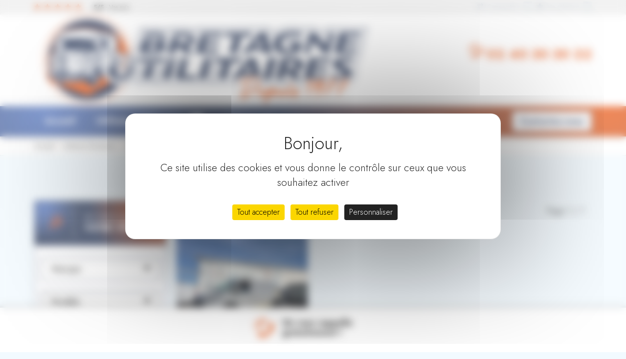

--- FILE ---
content_type: text/html; charset=UTF-8
request_url: https://www.bretagne-utilitaires.fr/voiture-occasion/ford/modele-transit-custom
body_size: 6687
content:
<!DOCTYPE html>
<html lang="fr">
    <head>
        <meta charset="UTF-8">
        <meta http-equiv="X-UA-Compatible" content="IE=edge"> 
        <meta name="viewport" content="width=device-width,initial-scale=1">
        <meta name="robots" content="index, Follow" />
                        <title>Les Ford Transit Custom d’occasion disponibles à Carquefou chez Bretagne Utilitaires</title>
        <meta name="description" content="Découvrez les annonces spéciales Ford Transit Custom d&#039;occasion disponibles à l&#039;achat chez Bretagne Utilitaires à Carquefou">
        <link rel="icon" type="image/x-icon" href="/uploads/media/favicon/0032/78/thumb_3177971_favicon_normal.png">
        <link rel="apple-touch-icon" sizes="57x57" href="/uploads/media/favicon/0032/78/thumb_3177971_favicon_ios.png">
        <link rel="apple-touch-icon" sizes="76x76" href="/uploads/media/favicon/0032/78/thumb_3177971_favicon_ipad.png">
        <link rel="apple-touch-icon" sizes="120x120" href="/uploads/media/favicon/0032/78/thumb_3177971_favicon_iphoneretina.png">
        <link rel="apple-touch-icon" sizes="152x152" href="/uploads/media/favicon/0032/78/thumb_3177971_favicon_ipadretina.png">
        <link rel="apple-touch-icon" sizes="180x180" href="/uploads/media/favicon/0032/78/thumb_3177971_favicon_iphone6plus.png">
        <meta name="msapplication-TileImage" content="/uploads/media/favicon/0032/78/thumb_3177971_favicon_iphone6plus.png">
            <!-- tarte au citron CMP script par défaut -->
        <script type="text/javascript" src="https://tarteaucitron.io/load.js?domain=bretagne-utilitaires.fr&uuid=1e71e25d3802f9b70172e03caca0830c76198dd3"></script>
        <!-- tarte au citron script administrable -->

                <script type="text/javascript">
          tarteaucitron.user.multiplegtagUa = ['UA-76415127-1', 'G-499P9YDF1R'];
          (tarteaucitron.job = tarteaucitron.job || []).push('multiplegtag');
        </script>
        
        
                        
    <link rel="stylesheet" href="/css/app_theme_91.min.css" type="text/css">
    <!--[if IE 9]>
        <link rel="stylesheet" type="text/css" href="/css/ie9.min.css" />
    <![endif]-->

                    </head>
    <body>
        <div class="modal fade rounded comparateurModal" tabindex="-1" role="dialog" id="comparateurModal">
            <div class="modal-dialog" role="document">
                <div class="modal-content">
                    <div class="modal-header">
                        <button type="button" class="close " data-dismiss="modal"><span aria-hidden="true">x</span></button>
                    </div>
                    <div class="modal-body">
                        <p class="text-center">Vous ne pouvez comparer que 3 véhicules en même temps.</p>
                    </div>
                </div>
            </div>
        </div>
        <div class="favorite-div">
            <p> Ajoutée !</p>
        </div>
                    <section class="top-header hidden-print">
	<div class="container">
        		<div class="testimonial-top-content">
			<div class="content-stars hidden-xs">
                        <i class="icon-picto-64 star"></i>
                        <i class="icon-picto-64 star"></i>
                        <i class="icon-picto-64 star"></i>
                        <i class="icon-picto-64 star"></i>
                        <i class="icon-picto-64 star"></i>
            
            
            
			</div>
			<div class="rating">
                <span class="note">5/5</span> - <a href="/avis-clients">Vos avis</a>
            </div>
        </div>
        
    	                                <div class="links-top-header">
    		<ul>
                        <li><a class="btn-add" href="/comparateur/"><i class="icon-picto-59"></i><span class="hidden-xs">Comparateur</span><span class="comparator-counter badge badge-counter">0</span></a></li>
                                                <li><a class="btn-add" href=/selection/><i class="icon-picto-64"></i><span class="hidden-xs">Ma sélection</span><span class="cart-counter badge badge-counter">0</span></a></li>
                        </ul>
    	</div>
        
	</div>
</section>
    
            <header role="banner">
    <div class="container">
        <div class="navbar-header">
            <button type="button" class="navbar-toggle collapsed" data-toggle="collapse" data-target="#navbar" aria-expanded="false" aria-controls="navbar">
                <span class="sr-only">Menu</span>
                <span class="icon-bar"></span>
                <span class="icon-bar"></span>
                <span class="icon-bar"></span>
            </button>

                                                                                        <a class="navbar-brand desktop" href="/">
<img alt="Bretagne Utilitaires : vente voiture à Carquefou" title="Logo1-BU.png" src="/uploads/media/agency/0032/78/thumb_3177872_agency_logo.png" width="227" height="60" srcset="/uploads/media/agency/0032/78/thumb_3177872_agency_small.png 180w, /uploads/media/agency/0032/78/thumb_3177872_agency_normal.png 1983w, /uploads/media/agency/0032/78/thumb_3177872_agency_logo.png 227w, /uploads/media/agency/0032/78/thumb_3177872_agency_smalllogo.png 163w, /uploads/media/agency/0032/78/thumb_3177872_agency_tablet_logo_small.png 180w, /uploads/media/agency/0032/78/thumb_3177872_agency_tablet_logo_normal.png 1983w, /uploads/media/agency/0032/78/thumb_3177872_agency_tablet_logo_logo.png 227w, /uploads/media/agency/0032/78/thumb_3177872_agency_tablet_logo_smalllogo.png 163w, /uploads/media/agency/0032/78/thumb_3177872_agency_mobile_logo_small.png 180w, /uploads/media/agency/0032/78/thumb_3177872_agency_mobile_logo_normal.png 1983w, /uploads/media/agency/0032/78/thumb_3177872_agency_mobile_logo_logo.png 227w, /uploads/media/agency/0032/78/thumb_3177872_agency_mobile_logo_smalllogo.png 163w, /uploads/media/agency/0032/78/6aae9e5ac668d4a47bc5c9a902362d7b80f82803.png 700w" sizes="(max-width: 227px) 100vw, 227px"  />
</a>

                        
                                                    <a class="navbar-brand mobile" href="/">
<img alt="Bretagne Utilitaires : vente voiture à Carquefou" title="Logo-mobile-Bretagne-Utilitaires.png" src="/uploads/media/agency_mobile_logo/0032/78/thumb_3177873_agency_mobile_logo_logo.png" width="227" height="60" srcset="/uploads/media/agency_mobile_logo/0032/78/thumb_3177873_agency_mobile_logo_small.png 180w, /uploads/media/agency_mobile_logo/0032/78/thumb_3177873_agency_mobile_logo_normal.png 1981w, /uploads/media/agency_mobile_logo/0032/78/thumb_3177873_agency_mobile_logo_logo.png 227w, /uploads/media/agency_mobile_logo/0032/78/thumb_3177873_agency_mobile_logo_smalllogo.png 163w, /uploads/media/agency_mobile_logo/0032/78/ef89092692096061cb094e267688ecd6f7870944.png 620w" sizes="(max-width: 227px) 100vw, 227px"  />
</a>
                        
                                                
                                                <span class="address-tel hidden-sm hidden-xs">02&nbsp;40&nbsp;30&nbsp;30&nbsp;22</span>
                                    </div>
    </div>
</header>


<style>
    
        @media all and (max-width: 450px) {

        .navbar-brand.desktop {
            display: none;
        }

        .navbar-brand.mobile {
            display: block;
        }
    }
    @media all and (min-width: 451px) {
        .navbar-brand.mobile {
            display: none;
        }
        .navbar-brand.desktop {
            display: block;
        }
    }
    
    
</style>
        <nav role="navigation" id="navbar" class="navbar-collapse collapse hidden-print">
    <div class="container">
                <ul class="nav navbar-nav">
            
            <li class="first">        <a href="/">            Accueil
        </a>        
    </li>

    
            <li>        <a href="/vehicule-utilitaire">            Utilitaires d&#039;Occasion
                <span class="badge">73</span>
    </a>        
    </li>

    
            <li>        <a href="https://www.bretagne-utilitaires.fr/recherche?form%5BmakerSlug%5D=&amp;form%5BenergySlug%5D=&amp;form%5Bmileage%5D=10%3B115372&amp;form%5BpricePublic%5D=7500%3B45588&amp;form%5Btype%5D=NoUtilities&amp;form%5Bsave%5D=">            Voitures d&#039;occasion
        </a>        
    </li>

    
                        <li>        <a href="/services">            Nos services
        </a>                <ul class="submenu">
            
            <li class="first">        <a href="/services">            Nos services
        </a>        
    </li>

    
            <li>        <a href="/demande-rendez-vous/">            Rendez-vous atelier
        </a>        
    </li>

    
            <li>        <a href="https://www.bretagne-utilitaires.fr/reprise">            Reprise Auto
        </a>        
    </li>

    
            <li class="last">        <a href="/nos-offres-promotionnelles">            Offres promotionnelles
        </a>        
    </li>


    </ul>

    </li>

    
                        <li>        <a href="/presentation">            La société
        </a>                <ul class="submenu">
            
            <li class="first">        <a href="/presentation">            Présentation
        </a>        
    </li>

    
            <li>        <a href="/contact/">            Nous trouver
        </a>        
    </li>

    
            <li class="last">        <a href="/nos-actualites">            Actualités
        </a>        
    </li>


    </ul>

    </li>

    
            <li class="visible-xs">        <a href="tel:">            phone
        </a>        
    </li>

    
            <li class="last">        <a href="/contact/#contact-form" class="btn btn-default-bg-light btn-large">            Contactez-nous
        </a>        
    </li>


    </ul>

            </div>

</nav>

    
                    <section class="content-breadcrumb">
        <div class="container">
            <ul class="breadcrumb">
                                                        <li><a href="/">Accueil</a></li>
                                                                            <li><a href="/voiture-occasion">Voitures d’occasion</a></li>
                                                                            <li><a href="/voiture-occasion/ford">Ford</a></li>
                                                                            <li class="active">Transit Custom</li>
                                                </ul>
        </div>
    </section>
        
            <div class="container">
	        



</div>    
    			<script type="application/ld+json">
			{"@context":"http:\/\/schema.org\/","@type":"Car","brand":"FORD","manufacturer":"FORD","model":"TRANSIT CUSTOM","name":"FORD TRANSIT CUSTOM","description":"FORD TRANSIT CUSTOM en vente au garage Bretagne Utilitaires","offers":{"@type":"AggregateOffer","lowPrice":"53340","highPrice":"53340","offerCount":"1","itemCondition":"UsedCondition","priceCurrency":"EUR"}}
		</script>
	
	<div class="container">
		<div class="content-title">
            <h1>Ford Transit Custom d’occasion (une offre)</h1>
		</div>

		<div class="row">
			<div class="col-xs-12 col-sm-12 col-md-4 col-lg-3">
				<div class="search-engine hidden-print">
    <h2>
        <i class="icon-picto-33"></i>
        <p class="search-engine-title">
                            <span>Recherchez</span><span>Votre véhicule</span>
                    </p>
    </h2>
    <div class="search-engine-content search-engine-vehicle-list" id="search-engine-top">
        
            <form  name="form" method="get" action="/recherche" role="form"><div     id="form"><div class="form-group"><select     id="form_makerSlug" name="form[makerSlug]"         class="form-control"><option  value="">Marque</option><option value="citroen">CITROEN</option><option value="fiat">FIAT</option><option value="ford">FORD</option><option value="iveco">IVECO</option><option value="man">MAN</option><option value="mercedes-benz">MERCEDES-BENZ</option><option value="nissan">NISSAN</option><option value="peugeot">PEUGEOT</option><option value="renault">RENAULT</option><option value="toyota">TOYOTA</option><option value="volkswagen">VOLKSWAGEN</option></select></div><div class="form-group"><script type="text/javascript">
            (function() {
                var ddfactory_core_linked_choice_ajax = document.createElement('script');
                ddfactory_core_linked_choice_ajax.async = true;
                ddfactory_core_linked_choice_ajax.src   = '/bundles/ddfactorycore/js/ui.searchengine.js';
                ddfactory_core_linked_choice_ajax.type  = 'text/javascript';

                document.addEventListener("DOMContentLoaded", function(event) {
                    document.body.appendChild(ddfactory_core_linked_choice_ajax);
                });
            })()
        </script><select     id="form_modelSlug" name="form[modelSlug]"         class="related-choice form-control" data-related-choice-selector="form_modelSlug" data-related-choice-parent-selector="form_makerSlug" data-related-choice-placeholder="Modèle" data-related-choice-placeholder-translation-domain="DDFactoryVehicleBundle" data-related-choice-allow-null-value="" data-related-choice-default-value="" data-related-choice-update-ajax-url="/ajax/modeles-disponibles.json"><option  value="">Modèle</option></select></div><div class="form-group"><select     id="form_energySlug" name="form[energySlug]"         class="form-control"><option  value="">Énergie</option><option value="essence">Essence</option><option value="diesel">Diesel</option></select></div><div class="form-group"><label class="control-label" for="form_mileage">Kilométrage</label><div id="sliderform_mileage"><input type="text"     id="form_mileage" name="form[mileage]"         class="ion-range-slider form-control" data-min="10" data-max="130820" data-from="" data-prefix="" data-postfix=" km" data-step="1000" data-type="double" data-max-postfix="" data-values="" data-input-values-separator=";" ></div></div><div class="form-group"><label class="control-label" for="form_pricePublic">Prix</label><div id="sliderform_pricePublic"><input type="text"     id="form_pricePublic" name="form[pricePublic]"         class="ion-range-slider form-control" data-min="19140" data-max="71940" data-from="" data-prefix="" data-postfix=" €" data-step="100" data-type="double" data-max-postfix="" data-values="" data-input-values-separator=";" ></div></div><div class="form-group"><select     id="form_type" name="form[type]"         class="form-control"><option value="AllType">Filtrer les utilitaires</option><option value="NoUtilities">Aucun utilitaire</option><option value="VUL">Utilitaires uniquement</option></select></div><div class="form-group"><button type="submit" id="form_save" name="form[save]" class="btn btn-primary">Rechercher</button></div></div></form>

            </div>

</div>


    <div class="margin-bottom-20">
        <a href="/recherche-personnalisee/" class="btn btn-default btn-block hidden-print">Recherche
            personnalisée</a>
    </div>
                                    <div class="block-links-seo clearfix hidden-print">
        <h3>Accès par marques</h3>
    
    <button aria-expanded="false" data-target="#list-links-seo" data-toggle="collapse" type="button" class="btn-tooltip visible-xs visible-sm collapsed"><i class="icon-picto-29"></i></button>

    <ul id="list-links-seo" class="collapse">
                <li>
            <a href="/voiture-occasion/citroen">
                Citroen
                                     d'occasion
                            </a>
        </li>
                <li>
            <a href="/voiture-occasion/fiat">
                Fiat
                                     d'occasion
                            </a>
        </li>
                <li>
            <a href="/voiture-occasion/ford">
                Ford
                                     d'occasion
                            </a>
        </li>
                <li>
            <a href="/voiture-occasion/iveco">
                Iveco
                                     d'occasion
                            </a>
        </li>
                <li>
            <a href="/voiture-occasion/man">
                Man
                                     d'occasion
                            </a>
        </li>
                <li>
            <a href="/voiture-occasion/mercedes-benz">
                Mercedes-benz
                                     d'occasion
                            </a>
        </li>
                <li>
            <a href="/voiture-occasion/nissan">
                Nissan
                                     d'occasion
                            </a>
        </li>
                <li>
            <a href="/voiture-occasion/peugeot">
                Peugeot
                                     d'occasion
                            </a>
        </li>
                <li>
            <a href="/voiture-occasion/renault">
                Renault
                                     d'occasion
                            </a>
        </li>
                <li>
            <a href="/voiture-occasion/toyota">
                Toyota
                                     d'occasion
                            </a>
        </li>
                <li>
            <a href="/voiture-occasion/volkswagen">
                Volkswagen
                                     d'occasion
                            </a>
        </li>
        	</ul>
</div>
                				<div id="search-engine-logo">
					<div class="search-engine-logo-div">
						<a href="#search-engine-top"><i class="icon-picto-33"></i></a>
					</div>
				</div>
			</div>

            <div class="col-xs-12 col-sm-12 col-md-8 col-lg-9">
                <div class="pagination-top clearfix hidden-print">
                    




<select class="form-control change-sort">

    
 
 <option  value="/voiture-occasion/ford/modele-transit-custom?sort=v.pricePublic&amp;direction=ASC">Trier par prix croissant </option>


    
 
 <option selected value="/voiture-occasion/ford/modele-transit-custom?sort=v.pricePublic&amp;direction=DESC">Trier par prix décroissant </option>



    
 
 <option  value="/voiture-occasion/ford/modele-transit-custom?sort=v.mileage&amp;direction=ASC">Trier par kilométrage croissant </option>


    
 
 <option  value="/voiture-occasion/ford/modele-transit-custom?sort=v.mileage&amp;direction=DESC">Trier par kilométrage décroissant </option>



    
 
 <option  value="/voiture-occasion/ford/modele-transit-custom?sort=v.id&amp;direction=ASC">Trier par ancienneté croissante </option>


    
 
 <option  value="/voiture-occasion/ford/modele-transit-custom?sort=v.id&amp;direction=DESC">Trier par ancienneté décroissante </option>



    
 
 <option  value="/voiture-occasion/ford/modele-transit-custom?sort=v.makerName&amp;direction=ASC">Trier par marque croissant </option>


    
 
 <option  value="/voiture-occasion/ford/modele-transit-custom?sort=v.makerName&amp;direction=DESC">Trier par marque décroissant </option>


</select>                    <nav>
    <ul class="pagination">
        <li>
            <div class="page-count">
                Page
                <span class="count">
                    1
                </span>
                / 1
            </div>
        </li>

                    
        
    </ul>
</nav>
				</div>
				<div class="row">
									    	<div class="col-xs-12 col-sm-6 col-md-6 col-lg-4">
                                        <div class="item-vehicle item-card ">
                <div class="item-vehicle-wrapper">
                    <figure>
                        <div class="media-wrapper">
                                                        <div class="item-vehicle-content-label">
                                                                                                                                                                                            </div>
                                                        <a href="/voiture-occasion/ford/modele-transit-custom/trail-4x4-l2h1-170-cv-bva8-otpions-518668/" class="img-wrapper">
                                                                                                    <img src="https://glide.netfpn.net/publicar/medias/import_3161/20251008/4908/5195_1.jpg?fit=crop-top&amp;w=800"
         class="img-responsive"
         alt="Ford TRANSIT CUSTOM TRAIL 4X4 L2H1 170 CV BVA8 + OTPIONS Diesel GRIS MATTER Occasion à vendre"
         title="Photo Ford TRANSIT CUSTOM TRAIL 4X4 L2H1 170 CV BVA8 + OTPIONS Diesel GRIS MATTER en vente chez Bretagne Utilitaires"
    >
                            </a>
                            <div class="overlay">
                                <i class="icon-picto-31"></i>
                            </div>
                        </div>
                    </figure>
                    <div class="item-vehicule-content-main-infos clearfix">
                                                                                                    <h3><a href="/voiture-occasion/ford/modele-transit-custom/trail-4x4-l2h1-170-cv-bva8-otpions-518668/"><span class="maker">Ford</span> TRANSIT CUSTOM</a></h3>
                        <h4><span>TRAIL 4X4 L2H1 170 CV BVA8 + OTPIONS</span></h4>
                        

                                <div class="item-vehicule-content-price-infos no-special-price clearfix">
                                        <div class="item-vehicule-content-price-infos__price-wrapper item-vehicule-content-price-infos__price-wrapper--both">
                    <span class="price">            44 450
     € <sup>                        HT
            </sup></span>
                                </div>
                    </div>

                                        <div class="item-vehicule-content-small-list-equipments">
	<ul>
		<li><i class="icon-picto-68"></i>Diesel</li>		<li><i class="icon-picto-08"></i>20 km</li>			</ul>
</div>                        <div class="content-tooltips hidden-print">
                            <button add-to-cart="518668" title="" data-placement="top" data-toggle="tooltip" class="btn-tooltip selection" type="button" data-original-title="Ajouter aux favoris"><i class="icon-picto-64"></i></button>
                            <button title="" data-placement="top" data-toggle="tooltip" class="btn-tooltip compare" type="button" data-original-title="Ajouter au comparateur" add-to-comparator="518668"><i class="icon-picto-59"></i></button>
                        </div>
                    </div>
                </div>
          </div>

				        </div>
				    				</div>
				                    

							</div>
		</div>
	  </div>

            
<section class="prefooter-stackbar hidden-print">
                			<div class="stackbar-content clearfix block-phone-back">
    <div class="form-group clearfix">
        <button type="button" class="btn-pictolink-large btn-inscription-phone-back">
            <span>On vous rappelle</span><span>gratuitement !</span>
        </button>

            <form  name="lead_form_phoneback" method="post" action="/demande-de-rappel/" class="translate-form form-inline-phoneback" id="form-phoneback" role="form">
        <div class="input-group">
                <input type="text"     id="lead_form_phoneback_phone" name="lead_form_phoneback[phone]"  required="required"        placeholder="Entrez votre numéro de téléphone" data-fv-phone="true" data-fv-phone-country="FR" data-fv-phone-message="Veuillez entrer un numéro de téléphone valide" class="form-control form-control" >
            <span class="input-group-btn">
                <button class="btn btn-primary" type="submit">Ok</button>
            </span>
        </div>
            <input type="hidden"     id="lead_form_phoneback__token" name="lead_form_phoneback[_token]"         class="form-control" value="-Dt2L35uiooVxmA-OIOvmo5budt6LrYHnunP_3Kenrw" ></form>

    </div>
</div>
        </section>
        
	    
	<script>
		function removeIAdvizeCookiesConsent() {

			var modal = document.getElementById("modal-consent");
			var a = document.getElementById("consent-iAdvize");
			var btn = document.getElementById("consent-toggle");
			var span = document.getElementById("close-iAdvize-modal");

			modal.style.display = "block";

			btn.checked = iAdvize.get('visitor:cookiesConsent');

			a.onclick = function() {
				modal.style.display = "block";

			}

			btn.onclick = function() {
				modal.style.display = "block";
				window.iAdvizeInterface = window.iAdvizeInterface || [];
				window.iAdvizeInterface.push(function(iAdvize) {
					iAdvize.set('visitor:cookiesConsent', btn.checked);
				});
			}

			span.onclick = function() {
				modal.style.display = "none";
			}

			window.onclick = function(event) {
				if (event.target == modal) {
					modal.style.display = "none";
				}
			}
		}
	</script>

<footer class="hidden-print">
	<div class="container">

                <div class="col-lg-5 col-md-5 col-sm-3">
			<p>
									Bretagne Utilitaires - SARL<br />
					Capital : 38 200,00 €<br />					SIRET : 345217764<br />
					TVA : FR18345217764<br />
				            </p>
        </div>

        <div class="col-lg-7 col-md-7 col-sm-9">
		<div class="content-social-links">
            			    <a href="https://www.facebook.com/BRETAGNEUTILITAIRES" class="social-links" title="Facebook" target="_blank"><i class="icon-picto-14"></i></a>
            						                                    				<a href="https://fr.linkedin.com/company/bretagne-utilitaires" class="social-links" title="Linked In" target="_blank"><i class="icon-linkedin"></i></a>
                        			                        <a href="/mentions" class="links">Mentions légales</a><span class="hidden-xs"> | </span>
            <a href="/rgpd" class="links">Données personnelles</a><span class="hidden-xs"> | </span>
			<div class="change-consent lh-normal"  >
				<a href="#tarteaucitron" class=" links" >Confidentialité et consentement cookies</a>
							</div>
			<a href="http://www.francepronet.com/" class="links">Réalisation FranceProNet</a>
		</div>
		</div>
	</div>
</footer>
    
                    <script src="//ajax.googleapis.com/ajax/libs/jquery/1.11.1/jquery.min.js"></script>
            <script src="//ajax.googleapis.com/ajax/libs/jqueryui/1.11.1/jquery-ui.min.js"></script>
            <script defer src="https://storage.gra.cloud.ovh.net/v1/AUTH_733325af48644b138c5063525fc81e31/public/lib/lom.min.js"></script>
            <script>
                window.addEventListener("DOMContentLoaded", () => {
                    window.displayFormulation();
                });
            </script>
                    <!--script src="/bundles/fosjsrouting/js/router.js"></script-->
    <!--script src="/js/fos_js_routes.js"></script-->
    <!--script src="/js/routing?callback=fos.Router.setData"></script-->

        <script src="/bundles/bazingajstranslation/js/translator.min.js"></script>
    <script src="/js/translations/config.js"></script>
    <script src="https://www.bretagne-utilitaires.fr/translations"></script>

    <script src="https://maxcdn.bootstrapcdn.com/bootstrap/3.3.6/js/bootstrap.min.js" integrity="sha384-0mSbJDEHialfmuBBQP6A4Qrprq5OVfW37PRR3j5ELqxss1yVqOtnepnHVP9aJ7xS" crossorigin="anonymous"></script>
    <script src="/js/app.min.js"></script>

            <script src="/vendor/pickadate/lib/translations/fr_FR.js"></script>
        <script>
            jQuery.extend( jQuery.fn.pickatime.defaults, {
                format: 'HH!hi'
            });
        </script>
    
    <script src="/bundles/vehicle/js/mensuality.js"></script>
            </body>
</html>


--- FILE ---
content_type: text/css
request_url: https://www.bretagne-utilitaires.fr/css/app_theme_91.min.css
body_size: 41522
content:
@charset "UTF-8";@import url(https://fonts.googleapis.com/css?family=Oxygen:400,300,700);/*!
 *  Font Awesome 4.4.0 by @davegandy - http://fontawesome.io - @fontawesome
 *  License - http://fontawesome.io/license (Font: SIL OFL 1.1, CSS: MIT License)
 */@import url(https://fonts.googleapis.com/css2?family=Jost:wght@300;400;700&display=swap);@font-face{font-family:FontAwesome;src:url(../fonts/fontawesome-webfont.eot?v=4.4.0);src:url(../fonts/fontawesome-webfont.eot?#iefix&v=4.4.0) format("embedded-opentype"),url(../fonts/fontawesome-webfont.woff2?v=4.4.0) format("woff2"),url(../fonts/fontawesome-webfont.woff?v=4.4.0) format("woff"),url(../fonts/fontawesome-webfont.ttf?v=4.4.0) format("truetype"),url(../fonts/fontawesome-webfont.svg?v=4.4.0#fontawesomeregular) format("svg");font-weight:400;font-style:normal}.fa{display:inline-block;font:normal normal normal 14px/1 FontAwesome;font-size:inherit;text-rendering:auto;-webkit-font-smoothing:antialiased;-moz-osx-font-smoothing:grayscale}.fa-lg{font-size:1.33333em;line-height:.75em;vertical-align:-15%}.fa-2x{font-size:2em}.fa-3x{font-size:3em}.fa-4x{font-size:4em}.fa-5x{font-size:5em}.fa-fw{width:1.28571em;text-align:center}.fa-ul{padding-left:0;margin-left:2.14286em;list-style-type:none}.fa-ul>li{position:relative}.fa-li{position:absolute;left:-2.14286em;width:2.14286em;top:.14286em;text-align:center}.fa-li.fa-lg{left:-1.85714em}.fa-border{padding:.2em .25em .15em;border:solid .08em #eee;border-radius:.1em}.fa-pull-left{float:left}.fa-pull-right{float:right}.fa.fa-pull-left{margin-right:.3em}.fa.fa-pull-right{margin-left:.3em}.pull-right{float:right}.pull-left{float:left}.fa.pull-left{margin-right:.3em}.fa.pull-right{margin-left:.3em}.fa-spin{-webkit-animation:fa-spin 2s infinite linear;animation:fa-spin 2s infinite linear}.fa-pulse{-webkit-animation:fa-spin 1s infinite steps(8);animation:fa-spin 1s infinite steps(8)}@-webkit-keyframes fa-spin{0%{-webkit-transform:rotate(0);transform:rotate(0)}100%{-webkit-transform:rotate(359deg);transform:rotate(359deg)}}@keyframes fa-spin{0%{-webkit-transform:rotate(0);transform:rotate(0)}100%{-webkit-transform:rotate(359deg);transform:rotate(359deg)}}.fa-rotate-90{-webkit-transform:rotate(90deg);-ms-transform:rotate(90deg);transform:rotate(90deg)}.fa-rotate-180{-webkit-transform:rotate(180deg);-ms-transform:rotate(180deg);transform:rotate(180deg)}.fa-rotate-270{-webkit-transform:rotate(270deg);-ms-transform:rotate(270deg);transform:rotate(270deg)}.fa-flip-horizontal{-webkit-transform:scale(-1,1);-ms-transform:scale(-1,1);transform:scale(-1,1)}.fa-flip-vertical{-webkit-transform:scale(1,-1);-ms-transform:scale(1,-1);transform:scale(1,-1)}:root .fa-flip-horizontal,:root .fa-flip-vertical,:root .fa-rotate-180,:root .fa-rotate-270,:root .fa-rotate-90{filter:none}.fa-stack{position:relative;display:inline-block;width:2em;height:2em;line-height:2em;vertical-align:middle}.fa-stack-1x,.fa-stack-2x{position:absolute;left:0;width:100%;text-align:center}.fa-stack-1x{line-height:inherit}.fa-stack-2x{font-size:2em}.fa-inverse{color:#fff}.fa-glass:before{content:""}.fa-music:before{content:""}.fa-search:before{content:""}.fa-envelope-o:before{content:""}.fa-heart:before{content:""}.fa-star:before{content:""}.fa-star-o:before{content:""}.fa-user:before{content:""}.fa-film:before{content:""}.fa-th-large:before{content:""}.fa-th:before{content:""}.fa-th-list:before{content:""}.fa-check:before{content:""}.fa-close:before,.fa-remove:before,.fa-times:before{content:""}.fa-search-plus:before{content:""}.fa-search-minus:before{content:""}.fa-power-off:before{content:""}.fa-signal:before{content:""}.fa-cog:before,.fa-gear:before{content:""}.fa-trash-o:before{content:""}.fa-home:before{content:""}.fa-file-o:before{content:""}.fa-clock-o:before{content:""}.fa-road:before{content:""}.fa-download:before{content:""}.fa-arrow-circle-o-down:before{content:""}.fa-arrow-circle-o-up:before{content:""}.fa-inbox:before{content:""}.fa-play-circle-o:before{content:""}.fa-repeat:before,.fa-rotate-right:before{content:""}.fa-refresh:before{content:""}.fa-list-alt:before{content:""}.fa-lock:before{content:""}.fa-flag:before{content:""}.fa-headphones:before{content:""}.fa-volume-off:before{content:""}.fa-volume-down:before{content:""}.fa-volume-up:before{content:""}.fa-qrcode:before{content:""}.fa-barcode:before{content:""}.fa-tag:before{content:""}.fa-tags:before{content:""}.fa-book:before{content:""}.fa-bookmark:before{content:""}.fa-print:before{content:""}.fa-camera:before{content:""}.fa-font:before{content:""}.fa-bold:before{content:""}.fa-italic:before{content:""}.fa-text-height:before{content:""}.fa-text-width:before{content:""}.fa-align-left:before{content:""}.fa-align-center:before{content:""}.fa-align-right:before{content:""}.fa-align-justify:before{content:""}.fa-list:before{content:""}.fa-dedent:before,.fa-outdent:before{content:""}.fa-indent:before{content:""}.fa-video-camera:before{content:""}.fa-image:before,.fa-photo:before,.fa-picture-o:before{content:""}.fa-pencil:before{content:""}.fa-map-marker:before{content:""}.fa-adjust:before{content:""}.fa-tint:before{content:""}.fa-edit:before,.fa-pencil-square-o:before{content:""}.fa-share-square-o:before{content:""}.fa-check-square-o:before{content:""}.fa-arrows:before{content:""}.fa-step-backward:before{content:""}.fa-fast-backward:before{content:""}.fa-backward:before{content:""}.fa-play:before{content:""}.fa-pause:before{content:""}.fa-stop:before{content:""}.fa-forward:before{content:""}.fa-fast-forward:before{content:""}.fa-step-forward:before{content:""}.fa-eject:before{content:""}.fa-chevron-left:before{content:""}.fa-chevron-right:before{content:""}.fa-plus-circle:before{content:""}.fa-minus-circle:before{content:""}.fa-times-circle:before{content:""}.fa-check-circle:before{content:""}.fa-question-circle:before{content:""}.fa-info-circle:before{content:""}.fa-crosshairs:before{content:""}.fa-times-circle-o:before{content:""}.fa-check-circle-o:before{content:""}.fa-ban:before{content:""}.fa-arrow-left:before{content:""}.fa-arrow-right:before{content:""}.fa-arrow-up:before{content:""}.fa-arrow-down:before{content:""}.fa-mail-forward:before,.fa-share:before{content:""}.fa-expand:before{content:""}.fa-compress:before{content:""}.fa-plus:before{content:""}.fa-minus:before{content:""}.fa-asterisk:before{content:""}.fa-exclamation-circle:before{content:""}.fa-gift:before{content:""}.fa-leaf:before{content:""}.fa-fire:before{content:""}.fa-eye:before{content:""}.fa-eye-slash:before{content:""}.fa-exclamation-triangle:before,.fa-warning:before{content:""}.fa-plane:before{content:""}.fa-calendar:before{content:""}.fa-random:before{content:""}.fa-comment:before{content:""}.fa-magnet:before{content:""}.fa-chevron-up:before{content:""}.fa-chevron-down:before{content:""}.fa-retweet:before{content:""}.fa-shopping-cart:before{content:""}.fa-folder:before{content:""}.fa-folder-open:before{content:""}.fa-arrows-v:before{content:""}.fa-arrows-h:before{content:""}.fa-bar-chart-o:before,.fa-bar-chart:before{content:""}.fa-twitter-square:before{content:""}.fa-facebook-square:before{content:""}.fa-camera-retro:before{content:""}.fa-key:before{content:""}.fa-cogs:before,.fa-gears:before{content:""}.fa-comments:before{content:""}.fa-thumbs-o-up:before{content:""}.fa-thumbs-o-down:before{content:""}.fa-star-half:before{content:""}.fa-heart-o:before{content:""}.fa-sign-out:before{content:""}.fa-linkedin-square:before{content:""}.fa-thumb-tack:before{content:""}.fa-external-link:before{content:""}.fa-sign-in:before{content:""}.fa-trophy:before{content:""}.fa-github-square:before{content:""}.fa-upload:before{content:""}.fa-lemon-o:before{content:""}.fa-phone:before{content:""}.fa-square-o:before{content:""}.fa-bookmark-o:before{content:""}.fa-phone-square:before{content:""}.fa-twitter:before{content:""}.fa-facebook-f:before,.fa-facebook:before{content:""}.fa-github:before{content:""}.fa-unlock:before{content:""}.fa-credit-card:before{content:""}.fa-feed:before,.fa-rss:before{content:""}.fa-hdd-o:before{content:""}.fa-bullhorn:before{content:""}.fa-bell:before{content:""}.fa-certificate:before{content:""}.fa-hand-o-right:before{content:""}.fa-hand-o-left:before{content:""}.fa-hand-o-up:before{content:""}.fa-hand-o-down:before{content:""}.fa-arrow-circle-left:before{content:""}.fa-arrow-circle-right:before{content:""}.fa-arrow-circle-up:before{content:""}.fa-arrow-circle-down:before{content:""}.fa-globe:before{content:""}.fa-wrench:before{content:""}.fa-tasks:before{content:""}.fa-filter:before{content:""}.fa-briefcase:before{content:""}.fa-arrows-alt:before{content:""}.fa-group:before,.fa-users:before{content:""}.fa-chain:before,.fa-link:before{content:""}.fa-cloud:before{content:""}.fa-flask:before{content:""}.fa-cut:before,.fa-scissors:before{content:""}.fa-copy:before,.fa-files-o:before{content:""}.fa-paperclip:before{content:""}.fa-floppy-o:before,.fa-save:before{content:""}.fa-square:before{content:""}.fa-bars:before,.fa-navicon:before,.fa-reorder:before{content:""}.fa-list-ul:before{content:""}.fa-list-ol:before{content:""}.fa-strikethrough:before{content:""}.fa-underline:before{content:""}.fa-table:before{content:""}.fa-magic:before{content:""}.fa-truck:before{content:""}.fa-pinterest:before{content:""}.fa-pinterest-square:before{content:""}.fa-google-plus-square:before{content:""}.fa-google-plus:before{content:""}.fa-money:before{content:""}.fa-caret-down:before{content:""}.fa-caret-up:before{content:""}.fa-caret-left:before{content:""}.fa-caret-right:before{content:""}.fa-columns:before{content:""}.fa-sort:before,.fa-unsorted:before{content:""}.fa-sort-desc:before,.fa-sort-down:before{content:""}.fa-sort-asc:before,.fa-sort-up:before{content:""}.fa-envelope:before{content:""}.fa-linkedin:before{content:""}.fa-rotate-left:before,.fa-undo:before{content:""}.fa-gavel:before,.fa-legal:before{content:""}.fa-dashboard:before,.fa-tachometer:before{content:""}.fa-comment-o:before{content:""}.fa-comments-o:before{content:""}.fa-bolt:before,.fa-flash:before{content:""}.fa-sitemap:before{content:""}.fa-umbrella:before{content:""}.fa-clipboard:before,.fa-paste:before{content:""}.fa-lightbulb-o:before{content:""}.fa-exchange:before{content:""}.fa-cloud-download:before{content:""}.fa-cloud-upload:before{content:""}.fa-user-md:before{content:""}.fa-stethoscope:before{content:""}.fa-suitcase:before{content:""}.fa-bell-o:before{content:""}.fa-coffee:before{content:""}.fa-cutlery:before{content:""}.fa-file-text-o:before{content:""}.fa-building-o:before{content:""}.fa-hospital-o:before{content:""}.fa-ambulance:before{content:""}.fa-medkit:before{content:""}.fa-fighter-jet:before{content:""}.fa-beer:before{content:""}.fa-h-square:before{content:""}.fa-plus-square:before{content:""}.fa-angle-double-left:before{content:""}.fa-angle-double-right:before{content:""}.fa-angle-double-up:before{content:""}.fa-angle-double-down:before{content:""}.fa-angle-left:before{content:""}.fa-angle-right:before{content:""}.fa-angle-up:before{content:""}.fa-angle-down:before{content:""}.fa-desktop:before{content:""}.fa-laptop:before{content:""}.fa-tablet:before{content:""}.fa-mobile-phone:before,.fa-mobile:before{content:""}.fa-circle-o:before{content:""}.fa-quote-left:before{content:""}.fa-quote-right:before{content:""}.fa-spinner:before{content:""}.fa-circle:before{content:""}.fa-mail-reply:before,.fa-reply:before{content:""}.fa-github-alt:before{content:""}.fa-folder-o:before{content:""}.fa-folder-open-o:before{content:""}.fa-smile-o:before{content:""}.fa-frown-o:before{content:""}.fa-meh-o:before{content:""}.fa-gamepad:before{content:""}.fa-keyboard-o:before{content:""}.fa-flag-o:before{content:""}.fa-flag-checkered:before{content:""}.fa-terminal:before{content:""}.fa-code:before{content:""}.fa-mail-reply-all:before,.fa-reply-all:before{content:""}.fa-star-half-empty:before,.fa-star-half-full:before,.fa-star-half-o:before{content:""}.fa-location-arrow:before{content:""}.fa-crop:before{content:""}.fa-code-fork:before{content:""}.fa-chain-broken:before,.fa-unlink:before{content:""}.fa-question:before{content:""}.fa-info:before{content:""}.fa-exclamation:before{content:""}.fa-superscript:before{content:""}.fa-subscript:before{content:""}.fa-eraser:before{content:""}.fa-puzzle-piece:before{content:""}.fa-microphone:before{content:""}.fa-microphone-slash:before{content:""}.fa-shield:before{content:""}.fa-calendar-o:before{content:""}.fa-fire-extinguisher:before{content:""}.fa-rocket:before{content:""}.fa-maxcdn:before{content:""}.fa-chevron-circle-left:before{content:""}.fa-chevron-circle-right:before{content:""}.fa-chevron-circle-up:before{content:""}.fa-chevron-circle-down:before{content:""}.fa-html5:before{content:""}.fa-css3:before{content:""}.fa-anchor:before{content:""}.fa-unlock-alt:before{content:""}.fa-bullseye:before{content:""}.fa-ellipsis-h:before{content:""}.fa-ellipsis-v:before{content:""}.fa-rss-square:before{content:""}.fa-play-circle:before{content:""}.fa-ticket:before{content:""}.fa-minus-square:before{content:""}.fa-minus-square-o:before{content:""}.fa-level-up:before{content:""}.fa-level-down:before{content:""}.fa-check-square:before{content:""}.fa-pencil-square:before{content:""}.fa-external-link-square:before{content:""}.fa-share-square:before{content:""}.fa-compass:before{content:""}.fa-caret-square-o-down:before,.fa-toggle-down:before{content:""}.fa-caret-square-o-up:before,.fa-toggle-up:before{content:""}.fa-caret-square-o-right:before,.fa-toggle-right:before{content:""}.fa-eur:before,.fa-euro:before{content:""}.fa-gbp:before{content:""}.fa-dollar:before,.fa-usd:before{content:""}.fa-inr:before,.fa-rupee:before{content:""}.fa-cny:before,.fa-jpy:before,.fa-rmb:before,.fa-yen:before{content:""}.fa-rouble:before,.fa-rub:before,.fa-ruble:before{content:""}.fa-krw:before,.fa-won:before{content:""}.fa-bitcoin:before,.fa-btc:before{content:""}.fa-file:before{content:""}.fa-file-text:before{content:""}.fa-sort-alpha-asc:before{content:""}.fa-sort-alpha-desc:before{content:""}.fa-sort-amount-asc:before{content:""}.fa-sort-amount-desc:before{content:""}.fa-sort-numeric-asc:before{content:""}.fa-sort-numeric-desc:before{content:""}.fa-thumbs-up:before{content:""}.fa-thumbs-down:before{content:""}.fa-youtube-square:before{content:""}.fa-youtube:before{content:""}.fa-xing:before{content:""}.fa-xing-square:before{content:""}.fa-youtube-play:before{content:""}.fa-dropbox:before{content:""}.fa-stack-overflow:before{content:""}.fa-instagram:before{content:""}.fa-flickr:before{content:""}.fa-adn:before{content:""}.fa-bitbucket:before{content:""}.fa-bitbucket-square:before{content:""}.fa-tumblr:before{content:""}.fa-tumblr-square:before{content:""}.fa-long-arrow-down:before{content:""}.fa-long-arrow-up:before{content:""}.fa-long-arrow-left:before{content:""}.fa-long-arrow-right:before{content:""}.fa-apple:before{content:""}.fa-windows:before{content:""}.fa-android:before{content:""}.fa-linux:before{content:""}.fa-dribbble:before{content:""}.fa-skype:before{content:""}.fa-foursquare:before{content:""}.fa-trello:before{content:""}.fa-female:before{content:""}.fa-male:before{content:""}.fa-gittip:before,.fa-gratipay:before{content:""}.fa-sun-o:before{content:""}.fa-moon-o:before{content:""}.fa-archive:before{content:""}.fa-bug:before{content:""}.fa-vk:before{content:""}.fa-weibo:before{content:""}.fa-renren:before{content:""}.fa-pagelines:before{content:""}.fa-stack-exchange:before{content:""}.fa-arrow-circle-o-right:before{content:""}.fa-arrow-circle-o-left:before{content:""}.fa-caret-square-o-left:before,.fa-toggle-left:before{content:""}.fa-dot-circle-o:before{content:""}.fa-wheelchair:before{content:""}.fa-vimeo-square:before{content:""}.fa-try:before,.fa-turkish-lira:before{content:""}.fa-plus-square-o:before{content:""}.fa-space-shuttle:before{content:""}.fa-slack:before{content:""}.fa-envelope-square:before{content:""}.fa-wordpress:before{content:""}.fa-openid:before{content:""}.fa-bank:before,.fa-institution:before,.fa-university:before{content:""}.fa-graduation-cap:before,.fa-mortar-board:before{content:""}.fa-yahoo:before{content:""}.fa-google:before{content:""}.fa-reddit:before{content:""}.fa-reddit-square:before{content:""}.fa-stumbleupon-circle:before{content:""}.fa-stumbleupon:before{content:""}.fa-delicious:before{content:""}.fa-digg:before{content:""}.fa-pied-piper:before{content:""}.fa-pied-piper-alt:before{content:""}.fa-drupal:before{content:""}.fa-joomla:before{content:""}.fa-language:before{content:""}.fa-fax:before{content:""}.fa-building:before{content:""}.fa-child:before{content:""}.fa-paw:before{content:""}.fa-spoon:before{content:""}.fa-cube:before{content:""}.fa-cubes:before{content:""}.fa-behance:before{content:""}.fa-behance-square:before{content:""}.fa-steam:before{content:""}.fa-steam-square:before{content:""}.fa-recycle:before{content:""}.fa-automobile:before,.fa-car:before{content:""}.fa-cab:before,.fa-taxi:before{content:""}.fa-tree:before{content:""}.fa-spotify:before{content:""}.fa-deviantart:before{content:""}.fa-soundcloud:before{content:""}.fa-database:before{content:""}.fa-file-pdf-o:before{content:""}.fa-file-word-o:before{content:""}.fa-file-excel-o:before{content:""}.fa-file-powerpoint-o:before{content:""}.fa-file-image-o:before,.fa-file-photo-o:before,.fa-file-picture-o:before{content:""}.fa-file-archive-o:before,.fa-file-zip-o:before{content:""}.fa-file-audio-o:before,.fa-file-sound-o:before{content:""}.fa-file-movie-o:before,.fa-file-video-o:before{content:""}.fa-file-code-o:before{content:""}.fa-vine:before{content:""}.fa-codepen:before{content:""}.fa-jsfiddle:before{content:""}.fa-life-bouy:before,.fa-life-buoy:before,.fa-life-ring:before,.fa-life-saver:before,.fa-support:before{content:""}.fa-circle-o-notch:before{content:""}.fa-ra:before,.fa-rebel:before{content:""}.fa-empire:before,.fa-ge:before{content:""}.fa-git-square:before{content:""}.fa-git:before{content:""}.fa-hacker-news:before,.fa-y-combinator-square:before,.fa-yc-square:before{content:""}.fa-tencent-weibo:before{content:""}.fa-qq:before{content:""}.fa-wechat:before,.fa-weixin:before{content:""}.fa-paper-plane:before,.fa-send:before{content:""}.fa-paper-plane-o:before,.fa-send-o:before{content:""}.fa-history:before{content:""}.fa-circle-thin:before{content:""}.fa-header:before{content:""}.fa-paragraph:before{content:""}.fa-sliders:before{content:""}.fa-share-alt:before{content:""}.fa-share-alt-square:before{content:""}.fa-bomb:before{content:""}.fa-futbol-o:before,.fa-soccer-ball-o:before{content:""}.fa-tty:before{content:""}.fa-binoculars:before{content:""}.fa-plug:before{content:""}.fa-slideshare:before{content:""}.fa-twitch:before{content:""}.fa-yelp:before{content:""}.fa-newspaper-o:before{content:""}.fa-wifi:before{content:""}.fa-calculator:before{content:""}.fa-paypal:before{content:""}.fa-google-wallet:before{content:""}.fa-cc-visa:before{content:""}.fa-cc-mastercard:before{content:""}.fa-cc-discover:before{content:""}.fa-cc-amex:before{content:""}.fa-cc-paypal:before{content:""}.fa-cc-stripe:before{content:""}.fa-bell-slash:before{content:""}.fa-bell-slash-o:before{content:""}.fa-trash:before{content:""}.fa-copyright:before{content:""}.fa-at:before{content:""}.fa-eyedropper:before{content:""}.fa-paint-brush:before{content:""}.fa-birthday-cake:before{content:""}.fa-area-chart:before{content:""}.fa-pie-chart:before{content:""}.fa-line-chart:before{content:""}.fa-lastfm:before{content:""}.fa-lastfm-square:before{content:""}.fa-toggle-off:before{content:""}.fa-toggle-on:before{content:""}.fa-bicycle:before{content:""}.fa-bus:before{content:""}.fa-ioxhost:before{content:""}.fa-angellist:before{content:""}.fa-cc:before{content:""}.fa-ils:before,.fa-shekel:before,.fa-sheqel:before{content:""}.fa-meanpath:before{content:""}.fa-buysellads:before{content:""}.fa-connectdevelop:before{content:""}.fa-dashcube:before{content:""}.fa-forumbee:before{content:""}.fa-leanpub:before{content:""}.fa-sellsy:before{content:""}.fa-shirtsinbulk:before{content:""}.fa-simplybuilt:before{content:""}.fa-skyatlas:before{content:""}.fa-cart-plus:before{content:""}.fa-cart-arrow-down:before{content:""}.fa-diamond:before{content:""}.fa-ship:before{content:""}.fa-user-secret:before{content:""}.fa-motorcycle:before{content:""}.fa-street-view:before{content:""}.fa-heartbeat:before{content:""}.fa-venus:before{content:""}.fa-mars:before{content:""}.fa-mercury:before{content:""}.fa-intersex:before,.fa-transgender:before{content:""}.fa-transgender-alt:before{content:""}.fa-venus-double:before{content:""}.fa-mars-double:before{content:""}.fa-venus-mars:before{content:""}.fa-mars-stroke:before{content:""}.fa-mars-stroke-v:before{content:""}.fa-mars-stroke-h:before{content:""}.fa-neuter:before{content:""}.fa-genderless:before{content:""}.fa-facebook-official:before{content:""}.fa-pinterest-p:before{content:""}.fa-whatsapp:before{content:""}.fa-server:before{content:""}.fa-user-plus:before{content:""}.fa-user-times:before{content:""}.fa-bed:before,.fa-hotel:before{content:""}.fa-viacoin:before{content:""}.fa-train:before{content:""}.fa-subway:before{content:""}.fa-medium:before{content:""}.fa-y-combinator:before,.fa-yc:before{content:""}.fa-optin-monster:before{content:""}.fa-opencart:before{content:""}.fa-expeditedssl:before{content:""}.fa-battery-4:before,.fa-battery-full:before{content:""}.fa-battery-3:before,.fa-battery-three-quarters:before{content:""}.fa-battery-2:before,.fa-battery-half:before{content:""}.fa-battery-1:before,.fa-battery-quarter:before{content:""}.fa-battery-0:before,.fa-battery-empty:before{content:""}.fa-mouse-pointer:before{content:""}.fa-i-cursor:before{content:""}.fa-object-group:before{content:""}.fa-object-ungroup:before{content:""}.fa-sticky-note:before{content:""}.fa-sticky-note-o:before{content:""}.fa-cc-jcb:before{content:""}.fa-cc-diners-club:before{content:""}.fa-clone:before{content:""}.fa-balance-scale:before{content:""}.fa-hourglass-o:before{content:""}.fa-hourglass-1:before,.fa-hourglass-start:before{content:""}.fa-hourglass-2:before,.fa-hourglass-half:before{content:""}.fa-hourglass-3:before,.fa-hourglass-end:before{content:""}.fa-hourglass:before{content:""}.fa-hand-grab-o:before,.fa-hand-rock-o:before{content:""}.fa-hand-paper-o:before,.fa-hand-stop-o:before{content:""}.fa-hand-scissors-o:before{content:""}.fa-hand-lizard-o:before{content:""}.fa-hand-spock-o:before{content:""}.fa-hand-pointer-o:before{content:""}.fa-hand-peace-o:before{content:""}.fa-trademark:before{content:""}.fa-registered:before{content:""}.fa-creative-commons:before{content:""}.fa-gg:before{content:""}.fa-gg-circle:before{content:""}.fa-tripadvisor:before{content:""}.fa-odnoklassniki:before{content:""}.fa-odnoklassniki-square:before{content:""}.fa-get-pocket:before{content:""}.fa-wikipedia-w:before{content:""}.fa-safari:before{content:""}.fa-chrome:before{content:""}.fa-firefox:before{content:""}.fa-opera:before{content:""}.fa-internet-explorer:before{content:""}.fa-television:before,.fa-tv:before{content:""}.fa-contao:before{content:""}.fa-500px:before{content:""}.fa-amazon:before{content:""}.fa-calendar-plus-o:before{content:""}.fa-calendar-minus-o:before{content:""}.fa-calendar-times-o:before{content:""}.fa-calendar-check-o:before{content:""}.fa-industry:before{content:""}.fa-map-pin:before{content:""}.fa-map-signs:before{content:""}.fa-map-o:before{content:""}.fa-map:before{content:""}.fa-commenting:before{content:""}.fa-commenting-o:before{content:""}.fa-houzz:before{content:""}.fa-vimeo:before{content:""}.fa-black-tie:before{content:""}.fa-fonticons:before{content:""}.badge{background-color:#e3e7e9!important}#navbar,.search-engine .search-engine-title-content,.search-engine h2,footer{background:-ms-radial-gradient(circle at 7.24% 13.77%,#5d7ec7,transparent 26%),-ms-radial-gradient(circle at 96.82% 4.27%,#eb6020,transparent 54%),-ms-radial-gradient(circle at 41.82% 59.77%,#2a395a,transparent 100%),-ms-radial-gradient(circle at 5.26% 92.64%,#2a395a,transparent 100%),-ms-radial-gradient(circle at 78.75% 81.32%,#2a395a,transparent 100%),-ms-radial-gradient(circle at 50% 50%,#fff,#fff 100%);background:-webkit-radial-gradient(circle at 7.24% 13.77%,#5d7ec7,transparent 26%),-webkit-radial-gradient(circle at 96.82% 4.27%,#eb6020,transparent 54%),-webkit-radial-gradient(circle at 41.82% 59.77%,#2a395a,transparent 100%),-webkit-radial-gradient(circle at 5.26% 92.64%,#2a395a,transparent 100%),-webkit-radial-gradient(circle at 78.75% 81.32%,#2a395a,transparent 100%),-webkit-radial-gradient(circle at 50% 50%,#fff,#fff 100%);background:radial-gradient(circle at 7.24% 13.77%,#5d7ec7,transparent 26%),radial-gradient(circle at 96.82% 4.27%,#eb6020,transparent 54%),radial-gradient(circle at 41.82% 59.77%,#2a395a,transparent 100%),radial-gradient(circle at 5.26% 92.64%,#2a395a,transparent 100%),radial-gradient(circle at 78.75% 81.32%,#2a395a,transparent 100%),radial-gradient(circle at 50% 50%,#fff,#fff 100%)}.item-testimonial footer{background:unset}.btn-primary{box-shadow:unset}.content-breadcrumb,.navbar-nav>li a.btn-default-bg-light{background-color:#fff}@media (min-width:901px){.navbar-brand.desktop>img{display:none}.navbar-brand.desktop{display:block;height:186px;width:700px;background:url(/uploads/media/agency/0032/78/6aae9e5ac668d4a47bc5c9a902362d7b80f82803.png) no-repeat left}}.navbar-brand{padding:0 0 15px 10px}.navbar-header span.address-tel{margin-top:60px;color:#eb6020;font-weight:700}.navbar-header span.address-tel:before{color:#eb6020;font-weight:400}ul.navbar-nav>li a{color:#fff}.navbar-nav>li.last a{color:#014085}.navbar-nav>li a{font-weight:700!important}.btn-pictolink-medium-default,.btn-pictolink-small-default{font-size:16px!important}@font-face{font-family:icomoon;src:url(../../../../fonts/icomoon.eot?u9xndf);src:url(../../../../fonts/icomoon.eot?u9xndf#iefix) format("embedded-opentype"),url(../../../../fonts/icomoon.ttf?u9xndf) format("truetype"),url(../../../../fonts/icomoon.woff?u9xndf) format("woff"),url(../../../../fonts/icomoon.svg?u9xndf#icomoon) format("svg");font-weight:400;font-style:normal;font-display:block}[class*=" icon-"],[class^=icon-]{font-family:icomoon!important;speak:never;font-style:normal;font-weight:400;font-variant:normal;text-transform:none;line-height:1;-webkit-font-smoothing:antialiased;-moz-osx-font-smoothing:grayscale}.icon-tiktok:before{content:"\e956"}.icon-logoCB:before{content:"\e955"}.icon-shopping-cart:before{content:"\e954"}.icon-whatsapp-1:before{content:"\e952"}.icon-youtube:before{content:"\e953"}.icon-picto-01:before{content:"\e900"}.icon-picto-02:before{content:"\e901"}.icon-picto-03:before{content:"\e902"}.icon-picto-04:before{content:"\e903"}.icon-picto-05:before{content:"\e904"}.icon-picto-06:before{content:"\e905"}.icon-picto-07:before{content:"\e906"}.icon-picto-08:before{content:"\e907"}.icon-picto-09:before{content:"\e908"}.icon-picto-10:before{content:"\e909"}.icon-picto-11:before{content:"\e90a"}.icon-picto-12:before{content:"\e90b"}.icon-picto-13:before{content:"\e90c"}.icon-picto-14:before{content:"\e90d"}.icon-picto-15:before{content:"\e90e"}.icon-picto-16:before{content:"\e90f"}.icon-picto-17:before{content:"\e910"}.icon-picto-18:before{content:"\e911"}.icon-picto-19:before{content:"\e912"}.icon-picto-20:before{content:"\e913"}.icon-picto-21:before{content:"\e914"}.icon-picto-22:before{content:"\e915"}.icon-picto-23:before{content:"\e916"}.icon-picto-24:before{content:"\e917"}.icon-picto-25:before{content:"\e918"}.icon-picto-26:before{content:"\e919"}.icon-picto-27:before{content:"\e91a"}.icon-picto-28:before{content:"\e91b"}.icon-picto-29:before{content:"\e91c"}.icon-picto-30:before{content:"\e91d"}.icon-picto-31:before{content:"\e91e"}.icon-picto-32:before{content:"\e91f"}.icon-picto-33:before{content:"\e920"}.icon-picto-34:before{content:"\e921"}.icon-picto-35:before{content:"\e922"}.icon-picto-36:before{content:"\e923"}.icon-picto-37:before{content:"\e924"}.icon-uniE925:before{content:"\e925"}.icon-picto-39:before{content:"\e926"}.icon-picto-40:before{content:"\e927"}.icon-picto-41:before{content:"\e928"}.icon-picto-42:before{content:"\e929"}.icon-picto-43:before{content:"\e92a"}.icon-picto-44:before{content:"\e92b"}.icon-picto-45:before{content:"\e92c"}.icon-picto-46:before{content:"\e92d"}.icon-picto-47:before{content:"\e92e"}.icon-picto-48:before{content:"\e92f"}.icon-picto-49:before{content:"\e930"}.icon-picto-50:before{content:"\e931"}.icon-picto-51:before{content:"\e932"}.icon-picto-52:before{content:"\e933"}.icon-picto-53:before{content:"\e934"}.icon-picto-54:before{content:"\e935"}.icon-picto-55:before{content:"\e936"}.icon-picto-56:before{content:"\e937"}.icon-picto-57:before{content:"\e938"}.icon-picto-58:before{content:"\e939"}.icon-picto-59:before{content:"\e93a"}.icon-picto-60:before{content:"\e93b"}.icon-picto-61:before{content:"\e93c"}.icon-picto-62:before{content:"\e93d"}.icon-uniE93E:before{content:"\e93e"}.icon-uniE93F:before{content:"\e93f"}.icon-picto-64:before{content:"\e940"}.icon-picto-65:before{content:"\e941"}.icon-picto-66:before{content:"\e942"}.icon-picto-67:before{content:"\e943"}.icon-picto-68:before{content:"\e944"}.icon-picto-69:before{content:"\e945"}.icon-uniE946:before{content:"\e946"}.icon-uniE947:before{content:"\e947"}.icon-uniE948:before{content:"\e948"}.icon-picto-562:before{content:"\e949"}.icon-360:before{content:"\e94a"}.icon-dots:before{content:"\e94b"}.icon-instagram:before{content:"\e94c"}.icon-linkedin:before{content:"\e94d"}.icon-immat:before{content:"\e94e"}.icon-plaques:before{content:"\e94f"}.icon-whatsapp:before{content:"\e950"}.icon-video:before{content:"\e951"}@-webkit-keyframes fadeInDown{0%{opacity:0;-webkit-transform:translateY(-20px);transform:translateY(-20px)}100%{opacity:1;-webkit-transform:translateY(0);transform:translateY(0)}}@keyframes fadeInDown{0%{opacity:0;-webkit-transform:translateY(-20px);-ms-transform:translateY(-20px);transform:translateY(-20px)}100%{opacity:1;-webkit-transform:translateY(0);-ms-transform:translateY(0);transform:translateY(0)}}@-webkit-keyframes fadeInUp{0%{opacity:0;-webkit-transform:translateY(20px);transform:translateY(20px)}100%{opacity:1;-webkit-transform:translateY(0);transform:translateY(0)}}@keyframes fadeInUp{0%{opacity:0;-webkit-transform:translateY(20px);-ms-transform:translateY(20px);transform:translateY(20px)}100%{opacity:1;-webkit-transform:translateY(0);-ms-transform:translateY(0);transform:translateY(0)}}@-webkit-keyframes fadeInLeft{0%{opacity:0;-webkit-transform:translateX(-20px);transform:translateX(-20px)}100%{opacity:1;-webkit-transform:translateX(0);transform:translateX(0)}}@keyframes fadeInLeft{0%{opacity:0;-webkit-transform:translateX(-20px);-ms-transform:translateX(-20px);transform:translateX(-20px)}100%{opacity:1;-webkit-transform:translateX(0);-ms-transform:translateX(0);transform:translateX(0)}}@-webkit-keyframes fadeInRight{0%{opacity:0;-webkit-transform:translateX(20px);transform:translateX(20px)}100%{opacity:1;-webkit-transform:translateX(0);transform:translateX(0)}}@keyframes fadeInRight{0%{opacity:0;-webkit-transform:translateX(20px);-ms-transform:translateX(20px);transform:translateX(20px)}100%{opacity:1;-webkit-transform:translateX(0);-ms-transform:translateX(0);transform:translateX(0)}}@-webkit-keyframes pulse{0%{-webkit-transform:scale(1);transform:scale(1)}50%{-webkit-transform:scale(1.1);transform:scale(1.1)}100%{-webkit-transform:scale(1);transform:scale(1)}}@keyframes pulse{0%{-webkit-transform:scale(1);-ms-transform:scale(1);transform:scale(1)}50%{-webkit-transform:scale(1.1);-ms-transform:scale(1.1);transform:scale(1.1)}100%{-webkit-transform:scale(1);-ms-transform:scale(1);transform:scale(1)}}/*!
 * Bootstrap v3.3.6 (http://getbootstrap.com)
 * Copyright 2011-2015 Twitter, Inc.
 * Licensed under MIT (https://github.com/twbs/bootstrap/blob/master/LICENSE)
 *//*! normalize.css v3.0.3 | MIT License | github.com/necolas/normalize.css */html{font-family:sans-serif;-ms-text-size-adjust:100%;-webkit-text-size-adjust:100%}body{margin:0}article,aside,details,figcaption,figure,footer,header,hgroup,main,menu,nav,section,summary{display:block}audio,canvas,progress,video{display:inline-block;vertical-align:baseline}audio:not([controls]){display:none;height:0}[hidden],template{display:none}a{background-color:transparent}a:active,a:hover{outline:0}abbr[title]{border-bottom:1px dotted}b,strong{font-weight:700}dfn{font-style:italic}h1{font-size:2em;margin:.67em 0}mark{background:#ff0;color:#000}small{font-size:80%}sub,sup{font-size:75%;line-height:0;position:relative;vertical-align:baseline}sup{top:-.5em}sub{bottom:-.25em}img{border:0}svg:not(:root){overflow:hidden}figure{margin:1em 40px}hr{box-sizing:content-box;height:0}pre{overflow:auto}code,kbd,pre,samp{font-family:monospace,monospace;font-size:1em}button,input,optgroup,select,textarea{color:inherit;font:inherit;margin:0}button{overflow:visible}button,select{text-transform:none}button,html input[type=button],input[type=reset],input[type=submit]{-webkit-appearance:button;cursor:pointer}button[disabled],html input[disabled]{cursor:default}button::-moz-focus-inner,input::-moz-focus-inner{border:0;padding:0}input{line-height:normal}input[type=checkbox],input[type=radio]{box-sizing:border-box;padding:0}input[type=number]::-webkit-inner-spin-button,input[type=number]::-webkit-outer-spin-button{height:auto}input[type=search]{-webkit-appearance:textfield;box-sizing:content-box}input[type=search]::-webkit-search-cancel-button,input[type=search]::-webkit-search-decoration{-webkit-appearance:none}fieldset{border:1px solid silver;margin:0 2px;padding:.35em .625em .75em}legend{border:0;padding:0}textarea{overflow:auto}optgroup{font-weight:700}table{border-collapse:collapse;border-spacing:0}td,th{padding:0}/*! Source: https://github.com/h5bp/html5-boilerplate/blob/master/src/css/main.css */@media print{*,:after,:before{background:0 0!important;color:#000!important;box-shadow:none!important;text-shadow:none!important}a,a:visited{text-decoration:underline}a[href]:after{content:" (" attr(href) ")"}abbr[title]:after{content:" (" attr(title) ")"}a[href^="#"]:after,a[href^="javascript:"]:after{content:""}blockquote,pre{border:1px solid #999;page-break-inside:avoid}thead{display:table-header-group}img,tr{page-break-inside:avoid}img{max-width:100%!important}h2,h3,p{orphans:3;widows:3}h2,h3{page-break-after:avoid}.navbar{display:none}.btn>.caret,.dropup>.btn>.caret{border-top-color:#000!important}.label{border:1px solid #000}.table{border-collapse:collapse!important}.table td,.table th{background-color:#fff!important}.table-bordered td,.table-bordered th{border:1px solid #ddd!important}}*{-webkit-box-sizing:border-box;-moz-box-sizing:border-box;box-sizing:border-box}:after,:before{-webkit-box-sizing:border-box;-moz-box-sizing:border-box;box-sizing:border-box}html{font-size:10px;-webkit-tap-highlight-color:transparent}body{font-family:"Helvetica Neue",Helvetica,Arial,sans-serif;font-size:14px;line-height:1.42857;color:#000;background-color:#fff}button,input,select,textarea{font-family:inherit;font-size:inherit;line-height:inherit}a{color:#337ab7;text-decoration:none}a:focus,a:hover{color:#23527c;text-decoration:underline}a:focus{outline:5px auto -webkit-focus-ring-color;outline-offset:-2px}figure{margin:0}img{vertical-align:middle}.img-responsive{display:block;max-width:100%;height:auto}.img-rounded{border-radius:6px}.img-thumbnail{padding:4px;line-height:1.42857;background-color:#fff;border:1px solid #ddd;border-radius:3px;-webkit-transition:all .2s ease-in-out;-o-transition:all .2s ease-in-out;transition:all .2s ease-in-out;display:inline-block;max-width:100%;height:auto}.img-circle{border-radius:50%}hr{margin-top:20px;margin-bottom:20px;border:0;border-top:1px solid #eee}.sr-only{position:absolute;width:1px;height:1px;margin:-1px;padding:0;overflow:hidden;clip:rect(0,0,0,0);border:0}.sr-only-focusable:active,.sr-only-focusable:focus{position:static;width:auto;height:auto;margin:0;overflow:visible;clip:auto}[role=button]{cursor:pointer}.h1,.h2,.h3,.h4,.h5,.h6,h1,h2,h3,h4,h5,h6{font-family:inherit;font-weight:500;line-height:1.1;color:inherit}.h1 .small,.h1 small,.h2 .small,.h2 small,.h3 .small,.h3 small,.h4 .small,.h4 small,.h5 .small,.h5 small,.h6 .small,.h6 small,h1 .small,h1 small,h2 .small,h2 small,h3 .small,h3 small,h4 .small,h4 small,h5 .small,h5 small,h6 .small,h6 small{font-weight:400;line-height:1;color:#777}.h1,.h2,.h3,h1,h2,h3{margin-top:20px;margin-bottom:10px}.h1 .small,.h1 small,.h2 .small,.h2 small,.h3 .small,.h3 small,h1 .small,h1 small,h2 .small,h2 small,h3 .small,h3 small{font-size:65%}.h4,.h5,.h6,h4,h5,h6{margin-top:10px;margin-bottom:10px}.h4 .small,.h4 small,.h5 .small,.h5 small,.h6 .small,.h6 small,h4 .small,h4 small,h5 .small,h5 small,h6 .small,h6 small{font-size:75%}.h1,h1{font-size:36px}.h2,h2{font-size:30px}.h3,h3{font-size:24px}.h4,h4{font-size:18px}.h5,h5{font-size:14px}.h6,h6{font-size:12px}p{margin:0 0 10px}.lead{margin-bottom:20px;font-size:16px;font-weight:300;line-height:1.4}@media (min-width:768px){.lead{font-size:21px}}.small,small{font-size:85%}.mark,mark{background-color:#fcf8e3;padding:.2em}.text-left{text-align:left}.text-right{text-align:right}.text-center{text-align:center}.text-justify{text-align:justify}.text-nowrap{white-space:nowrap}.text-lowercase{text-transform:lowercase}.initialism,.text-uppercase{text-transform:uppercase}.text-capitalize{text-transform:capitalize}.text-muted{color:#777}.text-primary{color:#337ab7}a.text-primary:focus,a.text-primary:hover{color:#286090}.text-success{color:#3c763d}a.text-success:focus,a.text-success:hover{color:#2b542c}.text-info{color:#31708f}a.text-info:focus,a.text-info:hover{color:#245269}.text-warning{color:#8a6d3b}a.text-warning:focus,a.text-warning:hover{color:#66512c}.text-danger{color:#a94442}a.text-danger:focus,a.text-danger:hover{color:#843534}.bg-primary{color:#fff}.bg-primary{background-color:#337ab7}a.bg-primary:focus,a.bg-primary:hover{background-color:#286090}.bg-success{background-color:#6aa553}a.bg-success:focus,a.bg-success:hover{background-color:#548342}.bg-info{background-color:#d9edf7}a.bg-info:focus,a.bg-info:hover{background-color:#afd9ee}.bg-warning{background-color:#fcf8e3}a.bg-warning:focus,a.bg-warning:hover{background-color:#f7ecb5}.bg-danger{background-color:#ec5757}a.bg-danger:focus,a.bg-danger:hover{background-color:#e72929}.page-header{padding-bottom:9px;margin:40px 0 20px;border-bottom:1px solid #eee}ol,ul{margin-top:0;margin-bottom:10px}ol ol,ol ul,ul ol,ul ul{margin-bottom:0}.list-unstyled{padding-left:0;list-style:none}.list-inline{padding-left:0;list-style:none;margin-left:-5px}.list-inline>li{display:inline-block;padding-left:5px;padding-right:5px}dl{margin-top:0;margin-bottom:20px}dd,dt{line-height:1.42857}dt{font-weight:700}dd{margin-left:0}.dl-horizontal dd:after,.dl-horizontal dd:before{content:" ";display:table}.dl-horizontal dd:after{clear:both}@media (min-width:992px){.dl-horizontal dt{float:left;width:160px;clear:left;text-align:right;overflow:hidden;text-overflow:ellipsis;white-space:nowrap}.dl-horizontal dd{margin-left:180px}}abbr[data-original-title],abbr[title]{cursor:help;border-bottom:1px dotted #777}.initialism{font-size:90%}blockquote{padding:10px 20px;margin:0 0 20px;font-size:17.5px;border-left:5px solid #eee}blockquote ol:last-child,blockquote p:last-child,blockquote ul:last-child{margin-bottom:0}blockquote .small,blockquote footer,blockquote small{display:block;font-size:80%;line-height:1.42857;color:#777}blockquote .small:before,blockquote footer:before,blockquote small:before{content:'\2014 \00A0'}.blockquote-reverse,blockquote.pull-right{padding-right:15px;padding-left:0;border-right:5px solid #eee;border-left:0;text-align:right}.blockquote-reverse .small:before,.blockquote-reverse footer:before,.blockquote-reverse small:before,blockquote.pull-right .small:before,blockquote.pull-right footer:before,blockquote.pull-right small:before{content:''}.blockquote-reverse .small:after,.blockquote-reverse footer:after,.blockquote-reverse small:after,blockquote.pull-right .small:after,blockquote.pull-right footer:after,blockquote.pull-right small:after{content:'\00A0 \2014'}address{margin-bottom:20px;font-style:normal;line-height:1.42857}.container{margin-right:auto;margin-left:auto;padding-left:10px;padding-right:10px}.container:after,.container:before{content:" ";display:table}.container:after{clear:both}@media (min-width:768px){.container{width:740px}}@media (min-width:992px){.container{width:960px}}@media (min-width:1200px){.container{width:1160px}}.container-fluid{margin-right:auto;margin-left:auto;padding-left:10px;padding-right:10px}.container-fluid:after,.container-fluid:before{content:" ";display:table}.container-fluid:after{clear:both}.row{margin-left:-10px;margin-right:-10px}.row:after,.row:before{content:" ";display:table}.row:after{clear:both}.col-lg-1,.col-lg-10,.col-lg-11,.col-lg-12,.col-lg-2,.col-lg-3,.col-lg-4,.col-lg-5,.col-lg-6,.col-lg-7,.col-lg-8,.col-lg-9,.col-md-1,.col-md-10,.col-md-11,.col-md-12,.col-md-2,.col-md-3,.col-md-4,.col-md-5,.col-md-6,.col-md-7,.col-md-8,.col-md-9,.col-sm-1,.col-sm-10,.col-sm-11,.col-sm-12,.col-sm-2,.col-sm-3,.col-sm-4,.col-sm-5,.col-sm-6,.col-sm-7,.col-sm-8,.col-sm-9,.col-xs-1,.col-xs-10,.col-xs-11,.col-xs-12,.col-xs-2,.col-xs-3,.col-xs-4,.col-xs-5,.col-xs-6,.col-xs-7,.col-xs-8,.col-xs-9{position:relative;min-height:1px;padding-left:10px;padding-right:10px}.col-xs-1,.col-xs-10,.col-xs-11,.col-xs-12,.col-xs-2,.col-xs-3,.col-xs-4,.col-xs-5,.col-xs-6,.col-xs-7,.col-xs-8,.col-xs-9{float:left}.col-xs-1{width:8.33333%}.col-xs-2{width:16.66667%}.col-xs-3{width:25%}.col-xs-4{width:33.33333%}.col-xs-5{width:41.66667%}.col-xs-6{width:50%}.col-xs-7{width:58.33333%}.col-xs-8{width:66.66667%}.col-xs-9{width:75%}.col-xs-10{width:83.33333%}.col-xs-11{width:91.66667%}.col-xs-12{width:100%}.col-xs-pull-0{right:auto}.col-xs-pull-1{right:8.33333%}.col-xs-pull-2{right:16.66667%}.col-xs-pull-3{right:25%}.col-xs-pull-4{right:33.33333%}.col-xs-pull-5{right:41.66667%}.col-xs-pull-6{right:50%}.col-xs-pull-7{right:58.33333%}.col-xs-pull-8{right:66.66667%}.col-xs-pull-9{right:75%}.col-xs-pull-10{right:83.33333%}.col-xs-pull-11{right:91.66667%}.col-xs-pull-12{right:100%}.col-xs-push-0{left:auto}.col-xs-push-1{left:8.33333%}.col-xs-push-2{left:16.66667%}.col-xs-push-3{left:25%}.col-xs-push-4{left:33.33333%}.col-xs-push-5{left:41.66667%}.col-xs-push-6{left:50%}.col-xs-push-7{left:58.33333%}.col-xs-push-8{left:66.66667%}.col-xs-push-9{left:75%}.col-xs-push-10{left:83.33333%}.col-xs-push-11{left:91.66667%}.col-xs-push-12{left:100%}.col-xs-offset-0{margin-left:0}.col-xs-offset-1{margin-left:8.33333%}.col-xs-offset-2{margin-left:16.66667%}.col-xs-offset-3{margin-left:25%}.col-xs-offset-4{margin-left:33.33333%}.col-xs-offset-5{margin-left:41.66667%}.col-xs-offset-6{margin-left:50%}.col-xs-offset-7{margin-left:58.33333%}.col-xs-offset-8{margin-left:66.66667%}.col-xs-offset-9{margin-left:75%}.col-xs-offset-10{margin-left:83.33333%}.col-xs-offset-11{margin-left:91.66667%}.col-xs-offset-12{margin-left:100%}@media (min-width:768px){.col-sm-1,.col-sm-10,.col-sm-11,.col-sm-12,.col-sm-2,.col-sm-3,.col-sm-4,.col-sm-5,.col-sm-6,.col-sm-7,.col-sm-8,.col-sm-9{float:left}.col-sm-1{width:8.33333%}.col-sm-2{width:16.66667%}.col-sm-3{width:25%}.col-sm-4{width:33.33333%}.col-sm-5{width:41.66667%}.col-sm-6{width:50%}.col-sm-7{width:58.33333%}.col-sm-8{width:66.66667%}.col-sm-9{width:75%}.col-sm-10{width:83.33333%}.col-sm-11{width:91.66667%}.col-sm-12{width:100%}.col-sm-pull-0{right:auto}.col-sm-pull-1{right:8.33333%}.col-sm-pull-2{right:16.66667%}.col-sm-pull-3{right:25%}.col-sm-pull-4{right:33.33333%}.col-sm-pull-5{right:41.66667%}.col-sm-pull-6{right:50%}.col-sm-pull-7{right:58.33333%}.col-sm-pull-8{right:66.66667%}.col-sm-pull-9{right:75%}.col-sm-pull-10{right:83.33333%}.col-sm-pull-11{right:91.66667%}.col-sm-pull-12{right:100%}.col-sm-push-0{left:auto}.col-sm-push-1{left:8.33333%}.col-sm-push-2{left:16.66667%}.col-sm-push-3{left:25%}.col-sm-push-4{left:33.33333%}.col-sm-push-5{left:41.66667%}.col-sm-push-6{left:50%}.col-sm-push-7{left:58.33333%}.col-sm-push-8{left:66.66667%}.col-sm-push-9{left:75%}.col-sm-push-10{left:83.33333%}.col-sm-push-11{left:91.66667%}.col-sm-push-12{left:100%}.col-sm-offset-0{margin-left:0}.col-sm-offset-1{margin-left:8.33333%}.col-sm-offset-2{margin-left:16.66667%}.col-sm-offset-3{margin-left:25%}.col-sm-offset-4{margin-left:33.33333%}.col-sm-offset-5{margin-left:41.66667%}.col-sm-offset-6{margin-left:50%}.col-sm-offset-7{margin-left:58.33333%}.col-sm-offset-8{margin-left:66.66667%}.col-sm-offset-9{margin-left:75%}.col-sm-offset-10{margin-left:83.33333%}.col-sm-offset-11{margin-left:91.66667%}.col-sm-offset-12{margin-left:100%}}@media (min-width:992px){.col-md-1,.col-md-10,.col-md-11,.col-md-12,.col-md-2,.col-md-3,.col-md-4,.col-md-5,.col-md-6,.col-md-7,.col-md-8,.col-md-9{float:left}.col-md-1{width:8.33333%}.col-md-2{width:16.66667%}.col-md-3{width:25%}.col-md-4{width:33.33333%}.col-md-5{width:41.66667%}.col-md-6{width:50%}.col-md-7{width:58.33333%}.col-md-8{width:66.66667%}.col-md-9{width:75%}.col-md-10{width:83.33333%}.col-md-11{width:91.66667%}.col-md-12{width:100%}.col-md-pull-0{right:auto}.col-md-pull-1{right:8.33333%}.col-md-pull-2{right:16.66667%}.col-md-pull-3{right:25%}.col-md-pull-4{right:33.33333%}.col-md-pull-5{right:41.66667%}.col-md-pull-6{right:50%}.col-md-pull-7{right:58.33333%}.col-md-pull-8{right:66.66667%}.col-md-pull-9{right:75%}.col-md-pull-10{right:83.33333%}.col-md-pull-11{right:91.66667%}.col-md-pull-12{right:100%}.col-md-push-0{left:auto}.col-md-push-1{left:8.33333%}.col-md-push-2{left:16.66667%}.col-md-push-3{left:25%}.col-md-push-4{left:33.33333%}.col-md-push-5{left:41.66667%}.col-md-push-6{left:50%}.col-md-push-7{left:58.33333%}.col-md-push-8{left:66.66667%}.col-md-push-9{left:75%}.col-md-push-10{left:83.33333%}.col-md-push-11{left:91.66667%}.col-md-push-12{left:100%}.col-md-offset-0{margin-left:0}.col-md-offset-1{margin-left:8.33333%}.col-md-offset-2{margin-left:16.66667%}.col-md-offset-3{margin-left:25%}.col-md-offset-4{margin-left:33.33333%}.col-md-offset-5{margin-left:41.66667%}.col-md-offset-6{margin-left:50%}.col-md-offset-7{margin-left:58.33333%}.col-md-offset-8{margin-left:66.66667%}.col-md-offset-9{margin-left:75%}.col-md-offset-10{margin-left:83.33333%}.col-md-offset-11{margin-left:91.66667%}.col-md-offset-12{margin-left:100%}}@media (min-width:1200px){.col-lg-1,.col-lg-10,.col-lg-11,.col-lg-12,.col-lg-2,.col-lg-3,.col-lg-4,.col-lg-5,.col-lg-6,.col-lg-7,.col-lg-8,.col-lg-9{float:left}.col-lg-1{width:8.33333%}.col-lg-2{width:16.66667%}.col-lg-3{width:25%}.col-lg-4{width:33.33333%}.col-lg-5{width:41.66667%}.col-lg-6{width:50%}.col-lg-7{width:58.33333%}.col-lg-8{width:66.66667%}.col-lg-9{width:75%}.col-lg-10{width:83.33333%}.col-lg-11{width:91.66667%}.col-lg-12{width:100%}.col-lg-pull-0{right:auto}.col-lg-pull-1{right:8.33333%}.col-lg-pull-2{right:16.66667%}.col-lg-pull-3{right:25%}.col-lg-pull-4{right:33.33333%}.col-lg-pull-5{right:41.66667%}.col-lg-pull-6{right:50%}.col-lg-pull-7{right:58.33333%}.col-lg-pull-8{right:66.66667%}.col-lg-pull-9{right:75%}.col-lg-pull-10{right:83.33333%}.col-lg-pull-11{right:91.66667%}.col-lg-pull-12{right:100%}.col-lg-push-0{left:auto}.col-lg-push-1{left:8.33333%}.col-lg-push-2{left:16.66667%}.col-lg-push-3{left:25%}.col-lg-push-4{left:33.33333%}.col-lg-push-5{left:41.66667%}.col-lg-push-6{left:50%}.col-lg-push-7{left:58.33333%}.col-lg-push-8{left:66.66667%}.col-lg-push-9{left:75%}.col-lg-push-10{left:83.33333%}.col-lg-push-11{left:91.66667%}.col-lg-push-12{left:100%}.col-lg-offset-0{margin-left:0}.col-lg-offset-1{margin-left:8.33333%}.col-lg-offset-2{margin-left:16.66667%}.col-lg-offset-3{margin-left:25%}.col-lg-offset-4{margin-left:33.33333%}.col-lg-offset-5{margin-left:41.66667%}.col-lg-offset-6{margin-left:50%}.col-lg-offset-7{margin-left:58.33333%}.col-lg-offset-8{margin-left:66.66667%}.col-lg-offset-9{margin-left:75%}.col-lg-offset-10{margin-left:83.33333%}.col-lg-offset-11{margin-left:91.66667%}.col-lg-offset-12{margin-left:100%}}table{background-color:transparent}caption{padding-top:8px;padding-bottom:8px;color:#777;text-align:left}th{text-align:left}.table{width:100%;max-width:100%;margin-bottom:20px}.table>tbody>tr>td,.table>tbody>tr>th,.table>tfoot>tr>td,.table>tfoot>tr>th,.table>thead>tr>td,.table>thead>tr>th{padding:8px;line-height:1.42857;vertical-align:top;border-top:1px solid #ddd}.table>thead>tr>th{vertical-align:bottom;border-bottom:2px solid #ddd}.table>caption+thead>tr:first-child>td,.table>caption+thead>tr:first-child>th,.table>colgroup+thead>tr:first-child>td,.table>colgroup+thead>tr:first-child>th,.table>thead:first-child>tr:first-child>td,.table>thead:first-child>tr:first-child>th{border-top:0}.table>tbody+tbody{border-top:2px solid #ddd}.table .table{background-color:#fff}.table-condensed>tbody>tr>td,.table-condensed>tbody>tr>th,.table-condensed>tfoot>tr>td,.table-condensed>tfoot>tr>th,.table-condensed>thead>tr>td,.table-condensed>thead>tr>th{padding:5px}.table-bordered{border:1px solid #ddd}.table-bordered>tbody>tr>td,.table-bordered>tbody>tr>th,.table-bordered>tfoot>tr>td,.table-bordered>tfoot>tr>th,.table-bordered>thead>tr>td,.table-bordered>thead>tr>th{border:1px solid #ddd}.table-bordered>thead>tr>td,.table-bordered>thead>tr>th{border-bottom-width:2px}.table-striped>tbody>tr:nth-of-type(odd){background-color:#f9f9f9}.table-hover>tbody>tr:hover{background-color:#f5f5f5}table col[class*=col-]{position:static;float:none;display:table-column}table td[class*=col-],table th[class*=col-]{position:static;float:none;display:table-cell}.table>tbody>tr.active>td,.table>tbody>tr.active>th,.table>tbody>tr>td.active,.table>tbody>tr>th.active,.table>tfoot>tr.active>td,.table>tfoot>tr.active>th,.table>tfoot>tr>td.active,.table>tfoot>tr>th.active,.table>thead>tr.active>td,.table>thead>tr.active>th,.table>thead>tr>td.active,.table>thead>tr>th.active{background-color:#f5f5f5}.table-hover>tbody>tr.active:hover>td,.table-hover>tbody>tr.active:hover>th,.table-hover>tbody>tr:hover>.active,.table-hover>tbody>tr>td.active:hover,.table-hover>tbody>tr>th.active:hover{background-color:#e8e8e8}.table>tbody>tr.success>td,.table>tbody>tr.success>th,.table>tbody>tr>td.success,.table>tbody>tr>th.success,.table>tfoot>tr.success>td,.table>tfoot>tr.success>th,.table>tfoot>tr>td.success,.table>tfoot>tr>th.success,.table>thead>tr.success>td,.table>thead>tr.success>th,.table>thead>tr>td.success,.table>thead>tr>th.success{background-color:#6aa553}.table-hover>tbody>tr.success:hover>td,.table-hover>tbody>tr.success:hover>th,.table-hover>tbody>tr:hover>.success,.table-hover>tbody>tr>td.success:hover,.table-hover>tbody>tr>th.success:hover{background-color:#5f944a}.table>tbody>tr.info>td,.table>tbody>tr.info>th,.table>tbody>tr>td.info,.table>tbody>tr>th.info,.table>tfoot>tr.info>td,.table>tfoot>tr.info>th,.table>tfoot>tr>td.info,.table>tfoot>tr>th.info,.table>thead>tr.info>td,.table>thead>tr.info>th,.table>thead>tr>td.info,.table>thead>tr>th.info{background-color:#d9edf7}.table-hover>tbody>tr.info:hover>td,.table-hover>tbody>tr.info:hover>th,.table-hover>tbody>tr:hover>.info,.table-hover>tbody>tr>td.info:hover,.table-hover>tbody>tr>th.info:hover{background-color:#c4e3f3}.table>tbody>tr.warning>td,.table>tbody>tr.warning>th,.table>tbody>tr>td.warning,.table>tbody>tr>th.warning,.table>tfoot>tr.warning>td,.table>tfoot>tr.warning>th,.table>tfoot>tr>td.warning,.table>tfoot>tr>th.warning,.table>thead>tr.warning>td,.table>thead>tr.warning>th,.table>thead>tr>td.warning,.table>thead>tr>th.warning{background-color:#fcf8e3}.table-hover>tbody>tr.warning:hover>td,.table-hover>tbody>tr.warning:hover>th,.table-hover>tbody>tr:hover>.warning,.table-hover>tbody>tr>td.warning:hover,.table-hover>tbody>tr>th.warning:hover{background-color:#faf2cc}.table>tbody>tr.danger>td,.table>tbody>tr.danger>th,.table>tbody>tr>td.danger,.table>tbody>tr>th.danger,.table>tfoot>tr.danger>td,.table>tfoot>tr.danger>th,.table>tfoot>tr>td.danger,.table>tfoot>tr>th.danger,.table>thead>tr.danger>td,.table>thead>tr.danger>th,.table>thead>tr>td.danger,.table>thead>tr>th.danger{background-color:#ec5757}.table-hover>tbody>tr.danger:hover>td,.table-hover>tbody>tr.danger:hover>th,.table-hover>tbody>tr:hover>.danger,.table-hover>tbody>tr>td.danger:hover,.table-hover>tbody>tr>th.danger:hover{background-color:#e94040}.table-responsive{overflow-x:auto;min-height:.01%}@media screen and (max-width:767px){.table-responsive{width:100%;margin-bottom:15px;overflow-y:hidden;-ms-overflow-style:-ms-autohiding-scrollbar;border:1px solid #ddd}.table-responsive>.table{margin-bottom:0}.table-responsive>.table>tbody>tr>td,.table-responsive>.table>tbody>tr>th,.table-responsive>.table>tfoot>tr>td,.table-responsive>.table>tfoot>tr>th,.table-responsive>.table>thead>tr>td,.table-responsive>.table>thead>tr>th{white-space:nowrap}.table-responsive>.table-bordered{border:0}.table-responsive>.table-bordered>tbody>tr>td:first-child,.table-responsive>.table-bordered>tbody>tr>th:first-child,.table-responsive>.table-bordered>tfoot>tr>td:first-child,.table-responsive>.table-bordered>tfoot>tr>th:first-child,.table-responsive>.table-bordered>thead>tr>td:first-child,.table-responsive>.table-bordered>thead>tr>th:first-child{border-left:0}.table-responsive>.table-bordered>tbody>tr>td:last-child,.table-responsive>.table-bordered>tbody>tr>th:last-child,.table-responsive>.table-bordered>tfoot>tr>td:last-child,.table-responsive>.table-bordered>tfoot>tr>th:last-child,.table-responsive>.table-bordered>thead>tr>td:last-child,.table-responsive>.table-bordered>thead>tr>th:last-child{border-right:0}.table-responsive>.table-bordered>tbody>tr:last-child>td,.table-responsive>.table-bordered>tbody>tr:last-child>th,.table-responsive>.table-bordered>tfoot>tr:last-child>td,.table-responsive>.table-bordered>tfoot>tr:last-child>th{border-bottom:0}}fieldset{padding:0;margin:0;border:0;min-width:0}legend{display:block;width:100%;padding:0;margin-bottom:20px;font-size:21px;line-height:inherit;color:#333;border:0;border-bottom:1px solid #e5e5e5}label{display:inline-block;max-width:100%;margin-bottom:5px;font-weight:700}input[type=search]{-webkit-box-sizing:border-box;-moz-box-sizing:border-box;box-sizing:border-box}input[type=checkbox],input[type=radio]{margin:4px 0 0;line-height:normal}input[type=file]{display:block}input[type=range]{display:block;width:100%}select[multiple],select[size]{height:auto}input[type=checkbox]:focus,input[type=file]:focus,input[type=radio]:focus{outline:5px auto -webkit-focus-ring-color;outline-offset:-2px}output{display:block;padding-top:7px;font-size:14px;line-height:1.42857;color:#555}.form-control{display:block;width:100%;height:34px;padding:6px 12px;font-size:14px;line-height:1.42857;color:#555;background-color:#fff;background-image:none;border:1px solid #ccc;border-radius:3px;-webkit-box-shadow:inset 0 1px 1px rgba(0,0,0,.075);box-shadow:inset 0 1px 1px rgba(0,0,0,.075);-webkit-transition:border-color ease-in-out .15s,box-shadow ease-in-out .15s;-o-transition:border-color ease-in-out .15s,box-shadow ease-in-out .15s;transition:border-color ease-in-out .15s,box-shadow ease-in-out .15s}.form-control:focus{border-color:#66afe9;outline:0;-webkit-box-shadow:inset 0 1px 1px rgba(0,0,0,.075),0 0 8px rgba(102,175,233,.6);box-shadow:inset 0 1px 1px rgba(0,0,0,.075),0 0 8px rgba(102,175,233,.6)}.form-control::-moz-placeholder{color:#999;opacity:1}.form-control:-ms-input-placeholder{color:#999}.form-control::-webkit-input-placeholder{color:#999}.form-control::-ms-expand{border:0;background-color:transparent}.form-control[disabled],.form-control[readonly],fieldset[disabled] .form-control{background-color:#eee;opacity:1}.form-control[disabled],fieldset[disabled] .form-control{cursor:not-allowed}textarea.form-control{height:auto}input[type=search]{-webkit-appearance:none}@media screen and (-webkit-min-device-pixel-ratio:0){input[type=date].form-control,input[type=datetime-local].form-control,input[type=month].form-control,input[type=time].form-control{line-height:34px}.input-group-sm input[type=date],.input-group-sm input[type=datetime-local],.input-group-sm input[type=month],.input-group-sm input[type=time],.input-group-sm>.input-group-btn>input.btn[type=date],.input-group-sm>.input-group-btn>input.btn[type=datetime-local],.input-group-sm>.input-group-btn>input.btn[type=month],.input-group-sm>.input-group-btn>input.btn[type=time],.input-group-sm>input.form-control[type=date],.input-group-sm>input.form-control[type=datetime-local],.input-group-sm>input.form-control[type=month],.input-group-sm>input.form-control[type=time],.input-group-sm>input.input-group-addon[type=date],.input-group-sm>input.input-group-addon[type=datetime-local],.input-group-sm>input.input-group-addon[type=month],.input-group-sm>input.input-group-addon[type=time],input[type=date].input-sm,input[type=datetime-local].input-sm,input[type=month].input-sm,input[type=time].input-sm{line-height:30px}.input-group-lg input[type=date],.input-group-lg input[type=datetime-local],.input-group-lg input[type=month],.input-group-lg input[type=time],.input-group-lg>.input-group-btn>input.btn[type=date],.input-group-lg>.input-group-btn>input.btn[type=datetime-local],.input-group-lg>.input-group-btn>input.btn[type=month],.input-group-lg>.input-group-btn>input.btn[type=time],.input-group-lg>input.form-control[type=date],.input-group-lg>input.form-control[type=datetime-local],.input-group-lg>input.form-control[type=month],.input-group-lg>input.form-control[type=time],.input-group-lg>input.input-group-addon[type=date],.input-group-lg>input.input-group-addon[type=datetime-local],.input-group-lg>input.input-group-addon[type=month],.input-group-lg>input.input-group-addon[type=time],input[type=date].input-lg,input[type=datetime-local].input-lg,input[type=month].input-lg,input[type=time].input-lg{line-height:46px}}.form-group{margin-bottom:15px}.checkbox,.radio{position:relative;display:block;margin-top:10px;margin-bottom:10px}.checkbox label,.radio label{min-height:20px;padding-left:20px;margin-bottom:0;font-weight:400;cursor:pointer}.checkbox input[type=checkbox],.checkbox-inline input[type=checkbox],.radio input[type=radio],.radio-inline input[type=radio]{position:absolute;margin-left:-20px}.checkbox+.checkbox,.radio+.radio{margin-top:-5px}.checkbox-inline,.radio-inline{position:relative;display:inline-block;padding-left:20px;margin-bottom:0;vertical-align:middle;font-weight:400;cursor:pointer}.checkbox-inline+.checkbox-inline,.radio-inline+.radio-inline{margin-top:0;margin-left:10px}fieldset[disabled] input[type=checkbox],fieldset[disabled] input[type=radio],input[type=checkbox].disabled,input[type=checkbox][disabled],input[type=radio].disabled,input[type=radio][disabled]{cursor:not-allowed}.checkbox-inline.disabled,.radio-inline.disabled,fieldset[disabled] .checkbox-inline,fieldset[disabled] .radio-inline{cursor:not-allowed}.checkbox.disabled label,.radio.disabled label,fieldset[disabled] .checkbox label,fieldset[disabled] .radio label{cursor:not-allowed}.form-control-static{padding-top:7px;padding-bottom:7px;margin-bottom:0;min-height:34px}.form-control-static.input-lg,.form-control-static.input-sm,.input-group-lg>.form-control-static.form-control,.input-group-lg>.form-control-static.input-group-addon,.input-group-lg>.input-group-btn>.form-control-static.btn,.input-group-sm>.form-control-static.form-control,.input-group-sm>.form-control-static.input-group-addon,.input-group-sm>.input-group-btn>.form-control-static.btn{padding-left:0;padding-right:0}.input-group-sm>.form-control,.input-group-sm>.input-group-addon,.input-group-sm>.input-group-btn>.btn,.input-sm{height:30px;padding:5px 10px;font-size:12px;line-height:1.5;border-radius:3px}.input-group-sm>.input-group-btn>select.btn,.input-group-sm>select.form-control,.input-group-sm>select.input-group-addon,select.input-sm{height:30px;line-height:30px}.input-group-sm>.input-group-btn>select.btn[multiple],.input-group-sm>.input-group-btn>textarea.btn,.input-group-sm>select.form-control[multiple],.input-group-sm>select.input-group-addon[multiple],.input-group-sm>textarea.form-control,.input-group-sm>textarea.input-group-addon,select[multiple].input-sm,textarea.input-sm{height:auto}.form-group-sm .form-control{height:30px;padding:5px 10px;font-size:12px;line-height:1.5;border-radius:3px}.form-group-sm select.form-control{height:30px;line-height:30px}.form-group-sm select[multiple].form-control,.form-group-sm textarea.form-control{height:auto}.form-group-sm .form-control-static{height:30px;min-height:32px;padding:6px 10px;font-size:12px;line-height:1.5}.input-group-lg>.form-control,.input-group-lg>.input-group-addon,.input-group-lg>.input-group-btn>.btn,.input-lg{height:46px;padding:10px 16px;font-size:18px;line-height:1.33333;border-radius:6px}.input-group-lg>.input-group-btn>select.btn,.input-group-lg>select.form-control,.input-group-lg>select.input-group-addon,select.input-lg{height:46px;line-height:46px}.input-group-lg>.input-group-btn>select.btn[multiple],.input-group-lg>.input-group-btn>textarea.btn,.input-group-lg>select.form-control[multiple],.input-group-lg>select.input-group-addon[multiple],.input-group-lg>textarea.form-control,.input-group-lg>textarea.input-group-addon,select[multiple].input-lg,textarea.input-lg{height:auto}.form-group-lg .form-control{height:46px;padding:10px 16px;font-size:18px;line-height:1.33333;border-radius:6px}.form-group-lg select.form-control{height:46px;line-height:46px}.form-group-lg select[multiple].form-control,.form-group-lg textarea.form-control{height:auto}.form-group-lg .form-control-static{height:46px;min-height:38px;padding:11px 16px;font-size:18px;line-height:1.33333}.has-feedback{position:relative}.has-feedback .form-control{padding-right:42.5px}.form-control-feedback{position:absolute;top:0;right:0;z-index:2;display:block;width:34px;height:34px;line-height:34px;text-align:center;pointer-events:none}.form-group-lg .form-control+.form-control-feedback,.input-group-lg+.form-control-feedback,.input-group-lg>.form-control+.form-control-feedback,.input-group-lg>.input-group-addon+.form-control-feedback,.input-group-lg>.input-group-btn>.btn+.form-control-feedback,.input-lg+.form-control-feedback{width:46px;height:46px;line-height:46px}.form-group-sm .form-control+.form-control-feedback,.input-group-sm+.form-control-feedback,.input-group-sm>.form-control+.form-control-feedback,.input-group-sm>.input-group-addon+.form-control-feedback,.input-group-sm>.input-group-btn>.btn+.form-control-feedback,.input-sm+.form-control-feedback{width:30px;height:30px;line-height:30px}.has-success .checkbox,.has-success .checkbox-inline,.has-success .control-label,.has-success .help-block,.has-success .radio,.has-success .radio-inline,.has-success.checkbox label,.has-success.checkbox-inline label,.has-success.radio label,.has-success.radio-inline label{color:#3c763d}.has-success .form-control{border-color:#3c763d;-webkit-box-shadow:inset 0 1px 1px rgba(0,0,0,.075);box-shadow:inset 0 1px 1px rgba(0,0,0,.075)}.has-success .form-control:focus{border-color:#2b542c;-webkit-box-shadow:inset 0 1px 1px rgba(0,0,0,.075),0 0 6px #67b168;box-shadow:inset 0 1px 1px rgba(0,0,0,.075),0 0 6px #67b168}.has-success .input-group-addon{color:#3c763d;border-color:#3c763d;background-color:#6aa553}.has-success .form-control-feedback{color:#3c763d}.has-warning .checkbox,.has-warning .checkbox-inline,.has-warning .control-label,.has-warning .help-block,.has-warning .radio,.has-warning .radio-inline,.has-warning.checkbox label,.has-warning.checkbox-inline label,.has-warning.radio label,.has-warning.radio-inline label{color:#8a6d3b}.has-warning .form-control{border-color:#8a6d3b;-webkit-box-shadow:inset 0 1px 1px rgba(0,0,0,.075);box-shadow:inset 0 1px 1px rgba(0,0,0,.075)}.has-warning .form-control:focus{border-color:#66512c;-webkit-box-shadow:inset 0 1px 1px rgba(0,0,0,.075),0 0 6px #c0a16b;box-shadow:inset 0 1px 1px rgba(0,0,0,.075),0 0 6px #c0a16b}.has-warning .input-group-addon{color:#8a6d3b;border-color:#8a6d3b;background-color:#fcf8e3}.has-warning .form-control-feedback{color:#8a6d3b}.has-error .checkbox,.has-error .checkbox-inline,.has-error .control-label,.has-error .help-block,.has-error .radio,.has-error .radio-inline,.has-error.checkbox label,.has-error.checkbox-inline label,.has-error.radio label,.has-error.radio-inline label{color:#a94442}.has-error .form-control{border-color:#a94442;-webkit-box-shadow:inset 0 1px 1px rgba(0,0,0,.075);box-shadow:inset 0 1px 1px rgba(0,0,0,.075)}.has-error .form-control:focus{border-color:#843534;-webkit-box-shadow:inset 0 1px 1px rgba(0,0,0,.075),0 0 6px #ce8483;box-shadow:inset 0 1px 1px rgba(0,0,0,.075),0 0 6px #ce8483}.has-error .input-group-addon{color:#a94442;border-color:#a94442;background-color:#ec5757}.has-error .form-control-feedback{color:#a94442}.has-feedback label~.form-control-feedback{top:25px}.has-feedback label.sr-only~.form-control-feedback{top:0}.help-block{display:block;margin-top:5px;margin-bottom:10px;color:#404040}@media (min-width:768px){.form-inline .form-group{display:inline-block;margin-bottom:0;vertical-align:middle}.form-inline .form-control{display:inline-block;width:auto;vertical-align:middle}.form-inline .form-control-static{display:inline-block}.form-inline .input-group{display:inline-table;vertical-align:middle}.form-inline .input-group .form-control,.form-inline .input-group .input-group-addon,.form-inline .input-group .input-group-btn{width:auto}.form-inline .input-group>.form-control{width:100%}.form-inline .control-label{margin-bottom:0;vertical-align:middle}.form-inline .checkbox,.form-inline .radio{display:inline-block;margin-top:0;margin-bottom:0;vertical-align:middle}.form-inline .checkbox label,.form-inline .radio label{padding-left:0}.form-inline .checkbox input[type=checkbox],.form-inline .radio input[type=radio]{position:relative;margin-left:0}.form-inline .has-feedback .form-control-feedback{top:0}}.form-horizontal .checkbox,.form-horizontal .checkbox-inline,.form-horizontal .radio,.form-horizontal .radio-inline{margin-top:0;margin-bottom:0;padding-top:7px}.form-horizontal .checkbox,.form-horizontal .radio{min-height:27px}.form-horizontal .form-group{margin-left:-10px;margin-right:-10px}.form-horizontal .form-group:after,.form-horizontal .form-group:before{content:" ";display:table}.form-horizontal .form-group:after{clear:both}@media (min-width:768px){.form-horizontal .control-label{text-align:right;margin-bottom:0;padding-top:7px}}.form-horizontal .has-feedback .form-control-feedback{right:10px}@media (min-width:768px){.form-horizontal .form-group-lg .control-label{padding-top:11px;font-size:18px}}@media (min-width:768px){.form-horizontal .form-group-sm .control-label{padding-top:6px;font-size:12px}}.btn{display:inline-block;margin-bottom:0;font-weight:400;text-align:center;vertical-align:middle;touch-action:manipulation;cursor:pointer;background-image:none;border:1px solid transparent;white-space:nowrap;padding:6px 12px;font-size:14px;line-height:1.42857;border-radius:3px;-webkit-user-select:none;-moz-user-select:none;-ms-user-select:none;user-select:none}.btn.active.focus,.btn.active:focus,.btn.focus,.btn:active.focus,.btn:active:focus,.btn:focus{outline:5px auto -webkit-focus-ring-color;outline-offset:-2px}.btn.focus,.btn:focus,.btn:hover{color:#333;text-decoration:none}.btn.active,.btn:active{outline:0;background-image:none;-webkit-box-shadow:inset 0 3px 5px rgba(0,0,0,.125);box-shadow:inset 0 3px 5px rgba(0,0,0,.125)}.btn.disabled,.btn[disabled],fieldset[disabled] .btn{cursor:not-allowed;opacity:.65;-webkit-box-shadow:none;box-shadow:none}a.btn.disabled,fieldset[disabled] a.btn{pointer-events:none}.btn-default{color:#333;background-color:#fff;border-color:#ccc}.btn-default.focus,.btn-default:focus{color:#333;background-color:#e6e6e6;border-color:#8c8c8c}.btn-default:hover{color:#333;background-color:#e6e6e6;border-color:#adadad}.btn-default.active,.btn-default:active,.open>.btn-default.dropdown-toggle{color:#333;background-color:#e6e6e6;border-color:#adadad}.btn-default.active.focus,.btn-default.active:focus,.btn-default.active:hover,.btn-default:active.focus,.btn-default:active:focus,.btn-default:active:hover,.open>.btn-default.dropdown-toggle.focus,.open>.btn-default.dropdown-toggle:focus,.open>.btn-default.dropdown-toggle:hover{color:#333;background-color:#d4d4d4;border-color:#8c8c8c}.btn-default.active,.btn-default:active,.open>.btn-default.dropdown-toggle{background-image:none}.btn-default.disabled.focus,.btn-default.disabled:focus,.btn-default.disabled:hover,.btn-default[disabled].focus,.btn-default[disabled]:focus,.btn-default[disabled]:hover,fieldset[disabled] .btn-default.focus,fieldset[disabled] .btn-default:focus,fieldset[disabled] .btn-default:hover{background-color:#fff;border-color:#ccc}.btn-default .badge{color:#fff;background-color:#333}.btn-primary{color:#fff;background-color:#337ab7;border-color:#2e6da4}.btn-primary.focus,.btn-primary:focus{color:#fff;background-color:#286090;border-color:#122b40}.btn-primary:hover{color:#fff;background-color:#286090;border-color:#204d74}.btn-primary.active,.btn-primary:active,.open>.btn-primary.dropdown-toggle{color:#fff;background-color:#286090;border-color:#204d74}.btn-primary.active.focus,.btn-primary.active:focus,.btn-primary.active:hover,.btn-primary:active.focus,.btn-primary:active:focus,.btn-primary:active:hover,.open>.btn-primary.dropdown-toggle.focus,.open>.btn-primary.dropdown-toggle:focus,.open>.btn-primary.dropdown-toggle:hover{color:#fff;background-color:#204d74;border-color:#122b40}.btn-primary.active,.btn-primary:active,.open>.btn-primary.dropdown-toggle{background-image:none}.btn-primary.disabled.focus,.btn-primary.disabled:focus,.btn-primary.disabled:hover,.btn-primary[disabled].focus,.btn-primary[disabled]:focus,.btn-primary[disabled]:hover,fieldset[disabled] .btn-primary.focus,fieldset[disabled] .btn-primary:focus,fieldset[disabled] .btn-primary:hover{background-color:#337ab7;border-color:#2e6da4}.btn-primary .badge{color:#337ab7;background-color:#fff}.btn-success{color:#fff;background-color:#5cb85c;border-color:#4cae4c}.btn-success.focus,.btn-success:focus{color:#fff;background-color:#449d44;border-color:#255625}.btn-success:hover{color:#fff;background-color:#449d44;border-color:#398439}.btn-success.active,.btn-success:active,.open>.btn-success.dropdown-toggle{color:#fff;background-color:#449d44;border-color:#398439}.btn-success.active.focus,.btn-success.active:focus,.btn-success.active:hover,.btn-success:active.focus,.btn-success:active:focus,.btn-success:active:hover,.open>.btn-success.dropdown-toggle.focus,.open>.btn-success.dropdown-toggle:focus,.open>.btn-success.dropdown-toggle:hover{color:#fff;background-color:#398439;border-color:#255625}.btn-success.active,.btn-success:active,.open>.btn-success.dropdown-toggle{background-image:none}.btn-success.disabled.focus,.btn-success.disabled:focus,.btn-success.disabled:hover,.btn-success[disabled].focus,.btn-success[disabled]:focus,.btn-success[disabled]:hover,fieldset[disabled] .btn-success.focus,fieldset[disabled] .btn-success:focus,fieldset[disabled] .btn-success:hover{background-color:#5cb85c;border-color:#4cae4c}.btn-success .badge{color:#5cb85c;background-color:#fff}.btn-info{color:#fff;background-color:#5bc0de;border-color:#46b8da}.btn-info.focus,.btn-info:focus{color:#fff;background-color:#31b0d5;border-color:#1b6d85}.btn-info:hover{color:#fff;background-color:#31b0d5;border-color:#269abc}.btn-info.active,.btn-info:active,.open>.btn-info.dropdown-toggle{color:#fff;background-color:#31b0d5;border-color:#269abc}.btn-info.active.focus,.btn-info.active:focus,.btn-info.active:hover,.btn-info:active.focus,.btn-info:active:focus,.btn-info:active:hover,.open>.btn-info.dropdown-toggle.focus,.open>.btn-info.dropdown-toggle:focus,.open>.btn-info.dropdown-toggle:hover{color:#fff;background-color:#269abc;border-color:#1b6d85}.btn-info.active,.btn-info:active,.open>.btn-info.dropdown-toggle{background-image:none}.btn-info.disabled.focus,.btn-info.disabled:focus,.btn-info.disabled:hover,.btn-info[disabled].focus,.btn-info[disabled]:focus,.btn-info[disabled]:hover,fieldset[disabled] .btn-info.focus,fieldset[disabled] .btn-info:focus,fieldset[disabled] .btn-info:hover{background-color:#5bc0de;border-color:#46b8da}.btn-info .badge{color:#5bc0de;background-color:#fff}.btn-warning{color:#fff;background-color:#d9534f;border-color:#d43f3a}.btn-warning.focus,.btn-warning:focus{color:#fff;background-color:#c9302c;border-color:#761c19}.btn-warning:hover{color:#fff;background-color:#c9302c;border-color:#ac2925}.btn-warning.active,.btn-warning:active,.open>.btn-warning.dropdown-toggle{color:#fff;background-color:#c9302c;border-color:#ac2925}.btn-warning.active.focus,.btn-warning.active:focus,.btn-warning.active:hover,.btn-warning:active.focus,.btn-warning:active:focus,.btn-warning:active:hover,.open>.btn-warning.dropdown-toggle.focus,.open>.btn-warning.dropdown-toggle:focus,.open>.btn-warning.dropdown-toggle:hover{color:#fff;background-color:#ac2925;border-color:#761c19}.btn-warning.active,.btn-warning:active,.open>.btn-warning.dropdown-toggle{background-image:none}.btn-warning.disabled.focus,.btn-warning.disabled:focus,.btn-warning.disabled:hover,.btn-warning[disabled].focus,.btn-warning[disabled]:focus,.btn-warning[disabled]:hover,fieldset[disabled] .btn-warning.focus,fieldset[disabled] .btn-warning:focus,fieldset[disabled] .btn-warning:hover{background-color:#d9534f;border-color:#d43f3a}.btn-warning .badge{color:#d9534f;background-color:#fff}.btn-danger{color:#fff;background-color:#d9534f;border-color:#d43f3a}.btn-danger.focus,.btn-danger:focus{color:#fff;background-color:#c9302c;border-color:#761c19}.btn-danger:hover{color:#fff;background-color:#c9302c;border-color:#ac2925}.btn-danger.active,.btn-danger:active,.open>.btn-danger.dropdown-toggle{color:#fff;background-color:#c9302c;border-color:#ac2925}.btn-danger.active.focus,.btn-danger.active:focus,.btn-danger.active:hover,.btn-danger:active.focus,.btn-danger:active:focus,.btn-danger:active:hover,.open>.btn-danger.dropdown-toggle.focus,.open>.btn-danger.dropdown-toggle:focus,.open>.btn-danger.dropdown-toggle:hover{color:#fff;background-color:#ac2925;border-color:#761c19}.btn-danger.active,.btn-danger:active,.open>.btn-danger.dropdown-toggle{background-image:none}.btn-danger.disabled.focus,.btn-danger.disabled:focus,.btn-danger.disabled:hover,.btn-danger[disabled].focus,.btn-danger[disabled]:focus,.btn-danger[disabled]:hover,fieldset[disabled] .btn-danger.focus,fieldset[disabled] .btn-danger:focus,fieldset[disabled] .btn-danger:hover{background-color:#d9534f;border-color:#d43f3a}.btn-danger .badge{color:#d9534f;background-color:#fff}.btn-link{color:#337ab7;font-weight:400;border-radius:0}.btn-link,.btn-link.active,.btn-link:active,.btn-link[disabled],fieldset[disabled] .btn-link{background-color:transparent;-webkit-box-shadow:none;box-shadow:none}.btn-link,.btn-link:active,.btn-link:focus,.btn-link:hover{border-color:transparent}.btn-link:focus,.btn-link:hover{color:#23527c;text-decoration:underline;background-color:transparent}.btn-link[disabled]:focus,.btn-link[disabled]:hover,fieldset[disabled] .btn-link:focus,fieldset[disabled] .btn-link:hover{color:#777;text-decoration:none}.btn-lg{padding:10px 16px;font-size:18px;line-height:1.33333;border-radius:6px}.btn-sm{padding:5px 10px;font-size:12px;line-height:1.5;border-radius:3px}.btn-xs{padding:1px 5px;font-size:12px;line-height:1.5;border-radius:3px}.btn-block{display:block;width:100%}.btn-block+.btn-block{margin-top:5px}input[type=button].btn-block,input[type=reset].btn-block,input[type=submit].btn-block{width:100%}.fade{opacity:0;-webkit-transition:opacity .15s linear;-o-transition:opacity .15s linear;transition:opacity .15s linear}.fade.in{opacity:1}.collapse{display:none}.collapse.in{display:block}tr.collapse.in{display:table-row}tbody.collapse.in{display:table-row-group}.collapsing{position:relative;height:0;overflow:hidden;-webkit-transition-property:height,visibility;transition-property:height,visibility;-webkit-transition-duration:.35s;transition-duration:.35s;-webkit-transition-timing-function:ease;transition-timing-function:ease}.caret{display:inline-block;width:0;height:0;margin-left:2px;vertical-align:middle;border-top:4px dashed;border-right:4px solid transparent;border-left:4px solid transparent}.dropdown,.dropup{position:relative}.dropdown-toggle:focus{outline:0}.dropdown-menu{position:absolute;top:100%;left:0;z-index:1000;display:none;float:left;min-width:160px;padding:5px 0;margin:2px 0 0;list-style:none;font-size:14px;text-align:left;background-color:#fff;border:1px solid #ccc;border:1px solid rgba(0,0,0,.15);border-radius:3px;-webkit-box-shadow:0 6px 12px rgba(0,0,0,.175);box-shadow:0 6px 12px rgba(0,0,0,.175);background-clip:padding-box}.dropdown-menu.pull-right{right:0;left:auto}.dropdown-menu .divider{height:1px;margin:9px 0;overflow:hidden;background-color:#e5e5e5}.dropdown-menu>li>a{display:block;padding:3px 20px;clear:both;font-weight:400;line-height:1.42857;color:#333;white-space:nowrap}.dropdown-menu>li>a:focus,.dropdown-menu>li>a:hover{text-decoration:none;color:#262626;background-color:#f5f5f5}.dropdown-menu>.active>a,.dropdown-menu>.active>a:focus,.dropdown-menu>.active>a:hover{color:#fff;text-decoration:none;outline:0;background-color:#337ab7}.dropdown-menu>.disabled>a,.dropdown-menu>.disabled>a:focus,.dropdown-menu>.disabled>a:hover{color:#777}.dropdown-menu>.disabled>a:focus,.dropdown-menu>.disabled>a:hover{text-decoration:none;background-color:transparent;background-image:none;cursor:not-allowed}.open>.dropdown-menu{display:block}.open>a{outline:0}.dropdown-menu-right{left:auto;right:0}.dropdown-menu-left{left:0;right:auto}.dropdown-header{display:block;padding:3px 20px;font-size:12px;line-height:1.42857;color:#777;white-space:nowrap}.dropdown-backdrop{position:fixed;left:0;right:0;bottom:0;top:0;z-index:990}.pull-right>.dropdown-menu{right:0;left:auto}.dropup .caret,.navbar-fixed-bottom .dropdown .caret{border-top:0;border-bottom:4px dashed;content:""}.dropup .dropdown-menu,.navbar-fixed-bottom .dropdown .dropdown-menu{top:auto;bottom:100%;margin-bottom:2px}@media (min-width:992px){.navbar-right .dropdown-menu{right:0;left:auto}.navbar-right .dropdown-menu-left{left:0;right:auto}}.input-group{position:relative;display:table;border-collapse:separate}.input-group[class*=col-]{float:none;padding-left:0;padding-right:0}.input-group .form-control{position:relative;z-index:2;float:left;width:100%;margin-bottom:0}.input-group .form-control:focus{z-index:3}.input-group .form-control,.input-group-addon,.input-group-btn{display:table-cell}.input-group .form-control:not(:first-child):not(:last-child),.input-group-addon:not(:first-child):not(:last-child),.input-group-btn:not(:first-child):not(:last-child){border-radius:0}.input-group-addon,.input-group-btn{width:1%;white-space:nowrap;vertical-align:middle}.input-group-addon{padding:6px 12px;font-size:14px;font-weight:400;line-height:1;color:#555;text-align:center;background-color:#eee;border:1px solid #ccc;border-radius:3px}.input-group-addon.input-sm,.input-group-sm>.input-group-addon,.input-group-sm>.input-group-btn>.input-group-addon.btn{padding:5px 10px;font-size:12px;border-radius:3px}.input-group-addon.input-lg,.input-group-lg>.input-group-addon,.input-group-lg>.input-group-btn>.input-group-addon.btn{padding:10px 16px;font-size:18px;border-radius:6px}.input-group-addon input[type=checkbox],.input-group-addon input[type=radio]{margin-top:0}.input-group .form-control:first-child,.input-group-addon:first-child,.input-group-btn:first-child>.btn,.input-group-btn:first-child>.btn-group>.btn,.input-group-btn:first-child>.dropdown-toggle,.input-group-btn:last-child>.btn-group:not(:last-child)>.btn,.input-group-btn:last-child>.btn:not(:last-child):not(.dropdown-toggle){border-bottom-right-radius:0;border-top-right-radius:0}.input-group-addon:first-child{border-right:0}.input-group .form-control:last-child,.input-group-addon:last-child,.input-group-btn:first-child>.btn-group:not(:first-child)>.btn,.input-group-btn:first-child>.btn:not(:first-child),.input-group-btn:last-child>.btn,.input-group-btn:last-child>.btn-group>.btn,.input-group-btn:last-child>.dropdown-toggle{border-bottom-left-radius:0;border-top-left-radius:0}.input-group-addon:last-child{border-left:0}.input-group-btn{position:relative;font-size:0;white-space:nowrap}.input-group-btn>.btn{position:relative}.input-group-btn>.btn+.btn{margin-left:-1px}.input-group-btn>.btn:active,.input-group-btn>.btn:focus,.input-group-btn>.btn:hover{z-index:2}.input-group-btn:first-child>.btn,.input-group-btn:first-child>.btn-group{margin-right:-1px}.input-group-btn:last-child>.btn,.input-group-btn:last-child>.btn-group{z-index:2;margin-left:-1px}.nav{margin-bottom:0;padding-left:0;list-style:none}.nav:after,.nav:before{content:" ";display:table}.nav:after{clear:both}.nav>li{position:relative;display:block}.nav>li>a{position:relative;display:block;padding:10px 15px}.nav>li>a:focus,.nav>li>a:hover{text-decoration:none;background-color:#eee}.nav>li.disabled>a{color:#777}.nav>li.disabled>a:focus,.nav>li.disabled>a:hover{color:#777;text-decoration:none;background-color:transparent;cursor:not-allowed}.nav .open>a,.nav .open>a:focus,.nav .open>a:hover{background-color:#eee;border-color:#337ab7}.nav .nav-divider{height:1px;margin:9px 0;overflow:hidden;background-color:#e5e5e5}.nav>li>a>img{max-width:none}.nav-tabs{border-bottom:1px solid #ddd}.nav-tabs>li{float:left;margin-bottom:-1px}.nav-tabs>li>a{margin-right:2px;line-height:1.42857;border:1px solid transparent;border-radius:3px 3px 0 0}.nav-tabs>li>a:hover{border-color:#eee #eee #ddd}.nav-tabs>li.active>a,.nav-tabs>li.active>a:focus,.nav-tabs>li.active>a:hover{color:#555;background-color:#fff;border:1px solid #ddd;border-bottom-color:transparent;cursor:default}.nav-pills>li{float:left}.nav-pills>li>a{border-radius:3px}.nav-pills>li+li{margin-left:2px}.nav-pills>li.active>a,.nav-pills>li.active>a:focus,.nav-pills>li.active>a:hover{color:#fff;background-color:#337ab7}.nav-stacked>li{float:none}.nav-stacked>li+li{margin-top:2px;margin-left:0}.nav-justified,.nav-tabs.nav-justified{width:100%}.nav-justified>li,.nav-tabs.nav-justified>li{float:none}.nav-justified>li>a,.nav-tabs.nav-justified>li>a{text-align:center;margin-bottom:5px}.nav-justified>.dropdown .dropdown-menu{top:auto;left:auto}@media (min-width:768px){.nav-justified>li,.nav-tabs.nav-justified>li{display:table-cell;width:1%}.nav-justified>li>a,.nav-tabs.nav-justified>li>a{margin-bottom:0}}.nav-tabs-justified,.nav-tabs.nav-justified{border-bottom:0}.nav-tabs-justified>li>a,.nav-tabs.nav-justified>li>a{margin-right:0;border-radius:3px}.nav-tabs-justified>.active>a,.nav-tabs-justified>.active>a:focus,.nav-tabs-justified>.active>a:hover,.nav-tabs.nav-justified>.active>a,.nav-tabs.nav-justified>.active>a:focus,.nav-tabs.nav-justified>.active>a:hover{border:1px solid #ddd}@media (min-width:768px){.nav-tabs-justified>li>a,.nav-tabs.nav-justified>li>a{border-bottom:1px solid #ddd;border-radius:3px 3px 0 0}.nav-tabs-justified>.active>a,.nav-tabs-justified>.active>a:focus,.nav-tabs-justified>.active>a:hover,.nav-tabs.nav-justified>.active>a,.nav-tabs.nav-justified>.active>a:focus,.nav-tabs.nav-justified>.active>a:hover{border-bottom-color:#fff}}.tab-content>.tab-pane{display:none}.tab-content>.active{display:block}.nav-tabs .dropdown-menu{margin-top:-1px;border-top-right-radius:0;border-top-left-radius:0}.navbar{position:relative;min-height:50px;margin-bottom:20px;border:1px solid transparent}.navbar:after,.navbar:before{content:" ";display:table}.navbar:after{clear:both}@media (min-width:992px){.navbar{border-radius:3px}}.navbar-header:after,.navbar-header:before{content:" ";display:table}.navbar-header:after{clear:both}@media (min-width:992px){.navbar-header{float:left}}.navbar-collapse{overflow-x:visible;padding-right:10px;padding-left:10px;border-top:1px solid transparent;box-shadow:inset 0 1px 0 rgba(255,255,255,.1);-webkit-overflow-scrolling:touch}.navbar-collapse:after,.navbar-collapse:before{content:" ";display:table}.navbar-collapse:after{clear:both}.navbar-collapse.in{overflow-y:auto}@media (min-width:992px){.navbar-collapse{width:auto;border-top:0;box-shadow:none}.navbar-collapse.collapse{display:block!important;height:auto!important;padding-bottom:0;overflow:visible!important}.navbar-collapse.in{overflow-y:visible}.navbar-fixed-bottom .navbar-collapse,.navbar-fixed-top .navbar-collapse,.navbar-static-top .navbar-collapse{padding-left:0;padding-right:0}}.navbar-fixed-bottom .navbar-collapse,.navbar-fixed-top .navbar-collapse{max-height:340px}@media (max-device-width:480px) and (orientation:landscape){.navbar-fixed-bottom .navbar-collapse,.navbar-fixed-top .navbar-collapse{max-height:200px}}.container-fluid>.navbar-collapse,.container-fluid>.navbar-header,.container>.navbar-collapse,.container>.navbar-header{margin-right:-10px;margin-left:-10px}@media (min-width:992px){.container-fluid>.navbar-collapse,.container-fluid>.navbar-header,.container>.navbar-collapse,.container>.navbar-header{margin-right:0;margin-left:0}}.navbar-static-top{z-index:1000;border-width:0 0 1px}@media (min-width:992px){.navbar-static-top{border-radius:0}}.navbar-fixed-bottom,.navbar-fixed-top{position:fixed;right:0;left:0;z-index:1030}@media (min-width:992px){.navbar-fixed-bottom,.navbar-fixed-top{border-radius:0}}.navbar-fixed-top{top:0;border-width:0 0 1px}.navbar-fixed-bottom{bottom:0;margin-bottom:0;border-width:1px 0 0}.navbar-brand{float:left;padding:15px 10px;font-size:18px;line-height:20px;height:50px}.navbar-brand:focus,.navbar-brand:hover{text-decoration:none}.navbar-brand>img{display:block}@media (min-width:992px){.navbar>.container .navbar-brand,.navbar>.container-fluid .navbar-brand{margin-left:-10px}}.navbar-toggle{position:relative;float:right;margin-right:10px;padding:9px 10px;margin-top:8px;margin-bottom:8px;background-color:transparent;background-image:none;border:1px solid transparent;border-radius:3px}.navbar-toggle:focus{outline:0}.navbar-toggle .icon-bar{display:block;width:22px;height:2px;border-radius:1px}.navbar-toggle .icon-bar+.icon-bar{margin-top:4px}@media (min-width:992px){.navbar-toggle{display:none}}.navbar-nav{margin:7.5px -10px}.navbar-nav>li>a{padding-top:10px;padding-bottom:10px;line-height:20px}@media (max-width:991px){.navbar-nav .open .dropdown-menu{position:static;float:none;width:auto;margin-top:0;background-color:transparent;border:0;box-shadow:none}.navbar-nav .open .dropdown-menu .dropdown-header,.navbar-nav .open .dropdown-menu>li>a{padding:5px 15px 5px 25px}.navbar-nav .open .dropdown-menu>li>a{line-height:20px}.navbar-nav .open .dropdown-menu>li>a:focus,.navbar-nav .open .dropdown-menu>li>a:hover{background-image:none}}@media (min-width:992px){.navbar-nav{float:left;margin:0}.navbar-nav>li{float:left}.navbar-nav>li>a{padding-top:15px;padding-bottom:15px}}.navbar-form{margin-left:-10px;margin-right:-10px;padding:10px 10px;border-top:1px solid transparent;border-bottom:1px solid transparent;-webkit-box-shadow:inset 0 1px 0 rgba(255,255,255,.1),0 1px 0 rgba(255,255,255,.1);box-shadow:inset 0 1px 0 rgba(255,255,255,.1),0 1px 0 rgba(255,255,255,.1);margin-top:8px;margin-bottom:8px}@media (min-width:768px){.navbar-form .form-group{display:inline-block;margin-bottom:0;vertical-align:middle}.navbar-form .form-control{display:inline-block;width:auto;vertical-align:middle}.navbar-form .form-control-static{display:inline-block}.navbar-form .input-group{display:inline-table;vertical-align:middle}.navbar-form .input-group .form-control,.navbar-form .input-group .input-group-addon,.navbar-form .input-group .input-group-btn{width:auto}.navbar-form .input-group>.form-control{width:100%}.navbar-form .control-label{margin-bottom:0;vertical-align:middle}.navbar-form .checkbox,.navbar-form .radio{display:inline-block;margin-top:0;margin-bottom:0;vertical-align:middle}.navbar-form .checkbox label,.navbar-form .radio label{padding-left:0}.navbar-form .checkbox input[type=checkbox],.navbar-form .radio input[type=radio]{position:relative;margin-left:0}.navbar-form .has-feedback .form-control-feedback{top:0}}@media (max-width:991px){.navbar-form .form-group{margin-bottom:5px}.navbar-form .form-group:last-child{margin-bottom:0}}@media (min-width:992px){.navbar-form{width:auto;border:0;margin-left:0;margin-right:0;padding-top:0;padding-bottom:0;-webkit-box-shadow:none;box-shadow:none}}.navbar-nav>li>.dropdown-menu{margin-top:0;border-top-right-radius:0;border-top-left-radius:0}.navbar-fixed-bottom .navbar-nav>li>.dropdown-menu{margin-bottom:0;border-top-right-radius:3px;border-top-left-radius:3px;border-bottom-right-radius:0;border-bottom-left-radius:0}.navbar-btn{margin-top:8px;margin-bottom:8px}.navbar-btn.btn-sm{margin-top:10px;margin-bottom:10px}.navbar-btn.btn-xs{margin-top:14px;margin-bottom:14px}.navbar-text{margin-top:15px;margin-bottom:15px}@media (min-width:992px){.navbar-text{float:left;margin-left:10px;margin-right:10px}}@media (min-width:992px){.navbar-left{float:left!important}.navbar-right{float:right!important;margin-right:-10px}.navbar-right~.navbar-right{margin-right:0}}.navbar-default{background-color:#f8f8f8;border-color:#e7e7e7}.navbar-default .navbar-brand{color:#777}.navbar-default .navbar-brand:focus,.navbar-default .navbar-brand:hover{color:#5e5e5e;background-color:transparent}.navbar-default .navbar-text{color:#777}.navbar-default .navbar-nav>li>a{color:#777}.navbar-default .navbar-nav>li>a:focus,.navbar-default .navbar-nav>li>a:hover{color:#333;background-color:transparent}.navbar-default .navbar-nav>.active>a,.navbar-default .navbar-nav>.active>a:focus,.navbar-default .navbar-nav>.active>a:hover{color:#555;background-color:#e7e7e7}.navbar-default .navbar-nav>.disabled>a,.navbar-default .navbar-nav>.disabled>a:focus,.navbar-default .navbar-nav>.disabled>a:hover{color:#ccc;background-color:transparent}.navbar-default .navbar-toggle{border-color:#ddd}.navbar-default .navbar-toggle:focus,.navbar-default .navbar-toggle:hover{background-color:#ddd}.navbar-default .navbar-toggle .icon-bar{background-color:#888}.navbar-default .navbar-collapse,.navbar-default .navbar-form{border-color:#e7e7e7}.navbar-default .navbar-nav>.open>a,.navbar-default .navbar-nav>.open>a:focus,.navbar-default .navbar-nav>.open>a:hover{background-color:#e7e7e7;color:#555}@media (max-width:991px){.navbar-default .navbar-nav .open .dropdown-menu>li>a{color:#777}.navbar-default .navbar-nav .open .dropdown-menu>li>a:focus,.navbar-default .navbar-nav .open .dropdown-menu>li>a:hover{color:#333;background-color:transparent}.navbar-default .navbar-nav .open .dropdown-menu>.active>a,.navbar-default .navbar-nav .open .dropdown-menu>.active>a:focus,.navbar-default .navbar-nav .open .dropdown-menu>.active>a:hover{color:#555;background-color:#e7e7e7}.navbar-default .navbar-nav .open .dropdown-menu>.disabled>a,.navbar-default .navbar-nav .open .dropdown-menu>.disabled>a:focus,.navbar-default .navbar-nav .open .dropdown-menu>.disabled>a:hover{color:#ccc;background-color:transparent}}.navbar-default .navbar-link{color:#777}.navbar-default .navbar-link:hover{color:#333}.navbar-default .btn-link{color:#777}.navbar-default .btn-link:focus,.navbar-default .btn-link:hover{color:#333}.navbar-default .btn-link[disabled]:focus,.navbar-default .btn-link[disabled]:hover,fieldset[disabled] .navbar-default .btn-link:focus,fieldset[disabled] .navbar-default .btn-link:hover{color:#ccc}.navbar-inverse{background-color:#222;border-color:#090909}.navbar-inverse .navbar-brand{color:#9d9d9d}.navbar-inverse .navbar-brand:focus,.navbar-inverse .navbar-brand:hover{color:#fff;background-color:transparent}.navbar-inverse .navbar-text{color:#9d9d9d}.navbar-inverse .navbar-nav>li>a{color:#9d9d9d}.navbar-inverse .navbar-nav>li>a:focus,.navbar-inverse .navbar-nav>li>a:hover{color:#fff;background-color:transparent}.navbar-inverse .navbar-nav>.active>a,.navbar-inverse .navbar-nav>.active>a:focus,.navbar-inverse .navbar-nav>.active>a:hover{color:#fff;background-color:#090909}.navbar-inverse .navbar-nav>.disabled>a,.navbar-inverse .navbar-nav>.disabled>a:focus,.navbar-inverse .navbar-nav>.disabled>a:hover{color:#444;background-color:transparent}.navbar-inverse .navbar-toggle{border-color:#333}.navbar-inverse .navbar-toggle:focus,.navbar-inverse .navbar-toggle:hover{background-color:#333}.navbar-inverse .navbar-toggle .icon-bar{background-color:#fff}.navbar-inverse .navbar-collapse,.navbar-inverse .navbar-form{border-color:#101010}.navbar-inverse .navbar-nav>.open>a,.navbar-inverse .navbar-nav>.open>a:focus,.navbar-inverse .navbar-nav>.open>a:hover{background-color:#090909;color:#fff}@media (max-width:991px){.navbar-inverse .navbar-nav .open .dropdown-menu>.dropdown-header{border-color:#090909}.navbar-inverse .navbar-nav .open .dropdown-menu .divider{background-color:#090909}.navbar-inverse .navbar-nav .open .dropdown-menu>li>a{color:#9d9d9d}.navbar-inverse .navbar-nav .open .dropdown-menu>li>a:focus,.navbar-inverse .navbar-nav .open .dropdown-menu>li>a:hover{color:#fff;background-color:transparent}.navbar-inverse .navbar-nav .open .dropdown-menu>.active>a,.navbar-inverse .navbar-nav .open .dropdown-menu>.active>a:focus,.navbar-inverse .navbar-nav .open .dropdown-menu>.active>a:hover{color:#fff;background-color:#090909}.navbar-inverse .navbar-nav .open .dropdown-menu>.disabled>a,.navbar-inverse .navbar-nav .open .dropdown-menu>.disabled>a:focus,.navbar-inverse .navbar-nav .open .dropdown-menu>.disabled>a:hover{color:#444;background-color:transparent}}.navbar-inverse .navbar-link{color:#9d9d9d}.navbar-inverse .navbar-link:hover{color:#fff}.navbar-inverse .btn-link{color:#9d9d9d}.navbar-inverse .btn-link:focus,.navbar-inverse .btn-link:hover{color:#fff}.navbar-inverse .btn-link[disabled]:focus,.navbar-inverse .btn-link[disabled]:hover,fieldset[disabled] .navbar-inverse .btn-link:focus,fieldset[disabled] .navbar-inverse .btn-link:hover{color:#444}.pagination{display:inline-block;padding-left:0;margin:20px 0;border-radius:3px}.pagination>li{display:inline}.pagination>li>a,.pagination>li>span{position:relative;float:left;padding:6px 12px;line-height:1.42857;text-decoration:none;color:#337ab7;background-color:#fff;border:1px solid #ddd;margin-left:-1px}.pagination>li:first-child>a,.pagination>li:first-child>span{margin-left:0;border-bottom-left-radius:3px;border-top-left-radius:3px}.pagination>li:last-child>a,.pagination>li:last-child>span{border-bottom-right-radius:3px;border-top-right-radius:3px}.pagination>li>a:focus,.pagination>li>a:hover,.pagination>li>span:focus,.pagination>li>span:hover{z-index:2;color:#23527c;background-color:#eee;border-color:#ddd}.pagination>.active>a,.pagination>.active>a:focus,.pagination>.active>a:hover,.pagination>.active>span,.pagination>.active>span:focus,.pagination>.active>span:hover{z-index:3;color:#fff;background-color:#337ab7;border-color:#337ab7;cursor:default}.pagination>.disabled>a,.pagination>.disabled>a:focus,.pagination>.disabled>a:hover,.pagination>.disabled>span,.pagination>.disabled>span:focus,.pagination>.disabled>span:hover{color:#777;background-color:#fff;border-color:#ddd;cursor:not-allowed}.pagination-lg>li>a,.pagination-lg>li>span{padding:10px 16px;font-size:18px;line-height:1.33333}.pagination-lg>li:first-child>a,.pagination-lg>li:first-child>span{border-bottom-left-radius:6px;border-top-left-radius:6px}.pagination-lg>li:last-child>a,.pagination-lg>li:last-child>span{border-bottom-right-radius:6px;border-top-right-radius:6px}.pagination-sm>li>a,.pagination-sm>li>span{padding:5px 10px;font-size:12px;line-height:1.5}.pagination-sm>li:first-child>a,.pagination-sm>li:first-child>span{border-bottom-left-radius:3px;border-top-left-radius:3px}.pagination-sm>li:last-child>a,.pagination-sm>li:last-child>span{border-bottom-right-radius:3px;border-top-right-radius:3px}.pager{padding-left:0;margin:20px 0;list-style:none;text-align:center}.pager:after,.pager:before{content:" ";display:table}.pager:after{clear:both}.pager li{display:inline}.pager li>a,.pager li>span{display:inline-block;padding:5px 14px;background-color:#fff;border:1px solid #ddd;border-radius:15px}.pager li>a:focus,.pager li>a:hover{text-decoration:none;background-color:#eee}.pager .next>a,.pager .next>span{float:right}.pager .previous>a,.pager .previous>span{float:left}.pager .disabled>a,.pager .disabled>a:focus,.pager .disabled>a:hover,.pager .disabled>span{color:#777;background-color:#fff;cursor:not-allowed}.label{display:inline;padding:.2em .6em .3em;font-size:75%;font-weight:700;line-height:1;color:#fff;text-align:center;white-space:nowrap;vertical-align:baseline;border-radius:.25em}.label:empty{display:none}.btn .label{position:relative;top:-1px}a.label:focus,a.label:hover{color:#fff;text-decoration:none;cursor:pointer}.label-default{background-color:#777}.label-default[href]:focus,.label-default[href]:hover{background-color:#5e5e5e}.label-primary{background-color:#337ab7}.label-primary[href]:focus,.label-primary[href]:hover{background-color:#286090}.label-success{background-color:#5cb85c}.label-success[href]:focus,.label-success[href]:hover{background-color:#449d44}.label-info{background-color:#5bc0de}.label-info[href]:focus,.label-info[href]:hover{background-color:#31b0d5}.label-warning{background-color:#d9534f}.label-warning[href]:focus,.label-warning[href]:hover{background-color:#c9302c}.label-danger{background-color:#d9534f}.label-danger[href]:focus,.label-danger[href]:hover{background-color:#c9302c}.badge{display:inline-block;min-width:10px;padding:3px 7px;font-size:12px;font-weight:700;color:#fff;line-height:1;vertical-align:middle;white-space:nowrap;text-align:center;background-color:#777;border-radius:10px}.badge:empty{display:none}.btn .badge{position:relative;top:-1px}.btn-group-xs>.btn .badge,.btn-xs .badge{top:0;padding:1px 5px}.list-group-item.active>.badge,.nav-pills>.active>a>.badge{color:#337ab7;background-color:#fff}.list-group-item>.badge{float:right}.list-group-item>.badge+.badge{margin-right:5px}.nav-pills>li>a>.badge{margin-left:3px}a.badge:focus,a.badge:hover{color:#fff;text-decoration:none;cursor:pointer}.alert{padding:15px;margin-bottom:20px;border:1px solid transparent;border-radius:3px}.alert h4{margin-top:0;color:inherit}.alert .alert-link{font-weight:700}.alert>p,.alert>ul{margin-bottom:0}.alert>p+p{margin-top:5px}.alert-dismissable,.alert-dismissible{padding-right:35px}.alert-dismissable .close,.alert-dismissible .close{position:relative;top:-2px;right:-21px;color:inherit}.alert-success{background-color:#6aa553;border-color:#6b944a;color:#3c763d}.alert-success hr{border-top-color:#5f8342}.alert-success .alert-link{color:#2b542c}.alert-info{background-color:#d9edf7;border-color:#bce8f1;color:#31708f}.alert-info hr{border-top-color:#a6e1ec}.alert-info .alert-link{color:#245269}.alert-warning{background-color:#fcf8e3;border-color:#faebcc;color:#8a6d3b}.alert-warning hr{border-top-color:#f7e1b5}.alert-warning .alert-link{color:#66512c}.alert-danger{background-color:#ec5757;border-color:#e9405c;color:#a94442}.alert-danger hr{border-top-color:#e72949}.alert-danger .alert-link{color:#843534}.modal-open{overflow:hidden}.modal{display:none;overflow:hidden;position:fixed;top:0;right:0;bottom:0;left:0;z-index:1050;-webkit-overflow-scrolling:touch;outline:0}.modal.fade .modal-dialog{-webkit-transform:translate(0,-25%);-ms-transform:translate(0,-25%);-o-transform:translate(0,-25%);transform:translate(0,-25%);-webkit-transition:-webkit-transform .3s ease-out;-moz-transition:-moz-transform .3s ease-out;-o-transition:-o-transform .3s ease-out;transition:transform .3s ease-out}.modal.in .modal-dialog{-webkit-transform:translate(0,0);-ms-transform:translate(0,0);-o-transform:translate(0,0);transform:translate(0,0)}.modal-open .modal{overflow-x:hidden;overflow-y:auto}.modal-dialog{position:relative;width:auto;margin:10px}.modal-content{position:relative;background-color:#fff;border:1px solid #999;border:1px solid rgba(0,0,0,.2);border-radius:6px;-webkit-box-shadow:0 3px 9px rgba(0,0,0,.5);box-shadow:0 3px 9px rgba(0,0,0,.5);background-clip:padding-box;outline:0}.modal-backdrop{position:fixed;top:0;right:0;bottom:0;left:0;z-index:1040;background-color:#000}.modal-backdrop.fade{opacity:0}.modal-backdrop.in{opacity:.5}.modal-header{padding:15px;border-bottom:1px solid #e5e5e5}.modal-header:after,.modal-header:before{content:" ";display:table}.modal-header:after{clear:both}.modal-header .close{margin-top:-2px}.modal-title{margin:0;line-height:1.42857}.modal-body{position:relative;padding:15px}.modal-footer{padding:15px;text-align:right;border-top:1px solid #e5e5e5}.modal-footer:after,.modal-footer:before{content:" ";display:table}.modal-footer:after{clear:both}.modal-footer .btn+.btn{margin-left:5px;margin-bottom:0}.modal-footer .btn-group .btn+.btn{margin-left:-1px}.modal-footer .btn-block+.btn-block{margin-left:0}.modal-scrollbar-measure{position:absolute;top:-9999px;width:50px;height:50px;overflow:scroll}@media (min-width:768px){.modal-dialog{width:600px;margin:30px auto}.modal-content{-webkit-box-shadow:0 5px 15px rgba(0,0,0,.5);box-shadow:0 5px 15px rgba(0,0,0,.5)}.modal-sm{width:300px}}@media (min-width:992px){.modal-lg{width:900px}}.tooltip{position:absolute;z-index:1070;display:block;font-family:"Helvetica Neue",Helvetica,Arial,sans-serif;font-style:normal;font-weight:400;letter-spacing:normal;line-break:auto;line-height:1.42857;text-align:left;text-align:start;text-decoration:none;text-shadow:none;text-transform:none;white-space:normal;word-break:normal;word-spacing:normal;word-wrap:normal;font-size:12px;opacity:0}.tooltip.in{opacity:.9}.tooltip.top{margin-top:-3px;padding:5px 0}.tooltip.right{margin-left:3px;padding:0 5px}.tooltip.bottom{margin-top:3px;padding:5px 0}.tooltip.left{margin-left:-3px;padding:0 5px}.tooltip-inner{max-width:200px;padding:3px 8px;color:#fff;text-align:center;background-color:#000;border-radius:3px}.tooltip-arrow{position:absolute;width:0;height:0;border-color:transparent;border-style:solid}.tooltip.top .tooltip-arrow{bottom:0;left:50%;margin-left:-5px;border-width:5px 5px 0;border-top-color:#000}.tooltip.top-left .tooltip-arrow{bottom:0;right:5px;margin-bottom:-5px;border-width:5px 5px 0;border-top-color:#000}.tooltip.top-right .tooltip-arrow{bottom:0;left:5px;margin-bottom:-5px;border-width:5px 5px 0;border-top-color:#000}.tooltip.right .tooltip-arrow{top:50%;left:0;margin-top:-5px;border-width:5px 5px 5px 0;border-right-color:#000}.tooltip.left .tooltip-arrow{top:50%;right:0;margin-top:-5px;border-width:5px 0 5px 5px;border-left-color:#000}.tooltip.bottom .tooltip-arrow{top:0;left:50%;margin-left:-5px;border-width:0 5px 5px;border-bottom-color:#000}.tooltip.bottom-left .tooltip-arrow{top:0;right:5px;margin-top:-5px;border-width:0 5px 5px;border-bottom-color:#000}.tooltip.bottom-right .tooltip-arrow{top:0;left:5px;margin-top:-5px;border-width:0 5px 5px;border-bottom-color:#000}.popover{position:absolute;top:0;left:0;z-index:1060;display:none;max-width:276px;padding:1px;font-family:"Helvetica Neue",Helvetica,Arial,sans-serif;font-style:normal;font-weight:400;letter-spacing:normal;line-break:auto;line-height:1.42857;text-align:left;text-align:start;text-decoration:none;text-shadow:none;text-transform:none;white-space:normal;word-break:normal;word-spacing:normal;word-wrap:normal;font-size:14px;background-color:#fff;background-clip:padding-box;border:1px solid #ccc;border:1px solid rgba(0,0,0,.2);border-radius:6px;-webkit-box-shadow:0 5px 10px rgba(0,0,0,.2);box-shadow:0 5px 10px rgba(0,0,0,.2)}.popover.top{margin-top:-10px}.popover.right{margin-left:10px}.popover.bottom{margin-top:10px}.popover.left{margin-left:-10px}.popover-title{margin:0;padding:8px 14px;font-size:14px;background-color:#f7f7f7;border-bottom:1px solid #ebebeb;border-radius:5px 5px 0 0}.popover-content{padding:9px 14px}.popover>.arrow,.popover>.arrow:after{position:absolute;display:block;width:0;height:0;border-color:transparent;border-style:solid}.popover>.arrow{border-width:11px}.popover>.arrow:after{border-width:10px;content:""}.popover.top>.arrow{left:50%;margin-left:-11px;border-bottom-width:0;border-top-color:#999;border-top-color:rgba(0,0,0,.25);bottom:-11px}.popover.top>.arrow:after{content:" ";bottom:1px;margin-left:-10px;border-bottom-width:0;border-top-color:#fff}.popover.right>.arrow{top:50%;left:-11px;margin-top:-11px;border-left-width:0;border-right-color:#999;border-right-color:rgba(0,0,0,.25)}.popover.right>.arrow:after{content:" ";left:1px;bottom:-10px;border-left-width:0;border-right-color:#fff}.popover.bottom>.arrow{left:50%;margin-left:-11px;border-top-width:0;border-bottom-color:#999;border-bottom-color:rgba(0,0,0,.25);top:-11px}.popover.bottom>.arrow:after{content:" ";top:1px;margin-left:-10px;border-top-width:0;border-bottom-color:#fff}.popover.left>.arrow{top:50%;right:-11px;margin-top:-11px;border-right-width:0;border-left-color:#999;border-left-color:rgba(0,0,0,.25)}.popover.left>.arrow:after{content:" ";right:1px;border-right-width:0;border-left-color:#fff;bottom:-10px}.carousel{position:relative}.carousel-inner{position:relative;overflow:hidden;width:100%}.carousel-inner>.item{display:none;position:relative;-webkit-transition:.6s ease-in-out left;-o-transition:.6s ease-in-out left;transition:.6s ease-in-out left}.carousel-inner>.item>a>img,.carousel-inner>.item>img{display:block;max-width:100%;height:auto;line-height:1}@media all and (transform-3d),(-webkit-transform-3d){.carousel-inner>.item{-webkit-transition:-webkit-transform .6s ease-in-out;-moz-transition:-moz-transform .6s ease-in-out;-o-transition:-o-transform .6s ease-in-out;transition:transform .6s ease-in-out;-webkit-backface-visibility:hidden;-moz-backface-visibility:hidden;backface-visibility:hidden;-webkit-perspective:1000px;-moz-perspective:1000px;perspective:1000px}.carousel-inner>.item.active.right,.carousel-inner>.item.next{-webkit-transform:translate3d(100%,0,0);transform:translate3d(100%,0,0);left:0}.carousel-inner>.item.active.left,.carousel-inner>.item.prev{-webkit-transform:translate3d(-100%,0,0);transform:translate3d(-100%,0,0);left:0}.carousel-inner>.item.active,.carousel-inner>.item.next.left,.carousel-inner>.item.prev.right{-webkit-transform:translate3d(0,0,0);transform:translate3d(0,0,0);left:0}}.carousel-inner>.active,.carousel-inner>.next,.carousel-inner>.prev{display:block}.carousel-inner>.active{left:0}.carousel-inner>.next,.carousel-inner>.prev{position:absolute;top:0;width:100%}.carousel-inner>.next{left:100%}.carousel-inner>.prev{left:-100%}.carousel-inner>.next.left,.carousel-inner>.prev.right{left:0}.carousel-inner>.active.left{left:-100%}.carousel-inner>.active.right{left:100%}.carousel-control{position:absolute;top:0;left:0;bottom:0;width:15%;opacity:.5;font-size:20px;color:#fff;text-align:center;text-shadow:0 0 0 transparent;background-color:rgba(0,0,0,0)}.carousel-control.left{background-image:-webkit-linear-gradient(left,rgba(0,0,0,.5) 0,rgba(0,0,0,.0001) 100%);background-image:-o-linear-gradient(left,rgba(0,0,0,.5) 0,rgba(0,0,0,.0001) 100%);background-image:linear-gradient(to right,rgba(0,0,0,.5) 0,rgba(0,0,0,.0001) 100%);background-repeat:repeat-x}.carousel-control.right{left:auto;right:0;background-image:-webkit-linear-gradient(left,rgba(0,0,0,.0001) 0,rgba(0,0,0,.5) 100%);background-image:-o-linear-gradient(left,rgba(0,0,0,.0001) 0,rgba(0,0,0,.5) 100%);background-image:linear-gradient(to right,rgba(0,0,0,.0001) 0,rgba(0,0,0,.5) 100%);background-repeat:repeat-x}.carousel-control:focus,.carousel-control:hover{outline:0;color:#fff;text-decoration:none;opacity:.9}.carousel-control .glyphicon-chevron-left,.carousel-control .glyphicon-chevron-right,.carousel-control .icon-next,.carousel-control .icon-prev{position:absolute;top:50%;margin-top:-10px;z-index:5;display:inline-block}.carousel-control .glyphicon-chevron-left,.carousel-control .icon-prev{left:50%;margin-left:-10px}.carousel-control .glyphicon-chevron-right,.carousel-control .icon-next{right:50%;margin-right:-10px}.carousel-control .icon-next,.carousel-control .icon-prev{width:20px;height:20px;line-height:1;font-family:serif}.carousel-control .icon-prev:before{content:'\2039'}.carousel-control .icon-next:before{content:'\203a'}.carousel-indicators{position:absolute;bottom:10px;left:50%;z-index:15;width:60%;margin-left:-30%;padding-left:0;list-style:none;text-align:center}.carousel-indicators li{display:inline-block;width:10px;height:10px;margin:1px;text-indent:-999px;border:1px solid #fff;border-radius:10px;cursor:pointer;background-color:rgba(0,0,0,0)}.carousel-indicators .active{margin:0;width:12px;height:12px;background-color:#fff}.carousel-caption{position:absolute;left:15%;right:15%;bottom:20px;z-index:10;padding-top:20px;padding-bottom:20px;color:#fff;text-align:center;text-shadow:0 0 0 transparent}.carousel-caption .btn{text-shadow:none}@media screen and (min-width:768px){.carousel-control .glyphicon-chevron-left,.carousel-control .glyphicon-chevron-right,.carousel-control .icon-next,.carousel-control .icon-prev{width:30px;height:30px;margin-top:-10px;font-size:30px}.carousel-control .glyphicon-chevron-left,.carousel-control .icon-prev{margin-left:-10px}.carousel-control .glyphicon-chevron-right,.carousel-control .icon-next{margin-right:-10px}.carousel-caption{left:20%;right:20%;padding-bottom:30px}.carousel-indicators{bottom:20px}}.clearfix:after,.clearfix:before{content:" ";display:table}.clearfix:after{clear:both}.center-block{display:block;margin-left:auto;margin-right:auto}.pull-right{float:right!important}.pull-left{float:left!important}.hide{display:none!important}.show{display:block!important}.invisible{visibility:hidden}.text-hide{font:0/0 a;color:transparent;text-shadow:none;background-color:transparent;border:0}.hidden{display:none!important}.affix{position:fixed}@-ms-viewport{width:device-width}.visible-xs{display:none!important}.visible-sm{display:none!important}.visible-md{display:none!important}.visible-lg{display:none!important}.visible-lg-block,.visible-lg-inline,.visible-lg-inline-block,.visible-md-block,.visible-md-inline,.visible-md-inline-block,.visible-sm-block,.visible-sm-inline,.visible-sm-inline-block,.visible-xs-block,.visible-xs-inline,.visible-xs-inline-block{display:none!important}@media (max-width:767px){.visible-xs{display:block!important}table.visible-xs{display:table!important}tr.visible-xs{display:table-row!important}td.visible-xs,th.visible-xs{display:table-cell!important}}@media (max-width:767px){.visible-xs-block{display:block!important}}@media (max-width:767px){.visible-xs-inline{display:inline!important}}@media (max-width:767px){.visible-xs-inline-block{display:inline-block!important}}@media (min-width:768px) and (max-width:991px){.visible-sm{display:block!important}table.visible-sm{display:table!important}tr.visible-sm{display:table-row!important}td.visible-sm,th.visible-sm{display:table-cell!important}}@media (min-width:768px) and (max-width:991px){.visible-sm-block{display:block!important}}@media (min-width:768px) and (max-width:991px){.visible-sm-inline{display:inline!important}}@media (min-width:768px) and (max-width:991px){.visible-sm-inline-block{display:inline-block!important}}@media (min-width:992px) and (max-width:1199px){.visible-md{display:block!important}table.visible-md{display:table!important}tr.visible-md{display:table-row!important}td.visible-md,th.visible-md{display:table-cell!important}}@media (min-width:992px) and (max-width:1199px){.visible-md-block{display:block!important}}@media (min-width:992px) and (max-width:1199px){.visible-md-inline{display:inline!important}}@media (min-width:992px) and (max-width:1199px){.visible-md-inline-block{display:inline-block!important}}@media (min-width:1200px){.visible-lg{display:block!important}table.visible-lg{display:table!important}tr.visible-lg{display:table-row!important}td.visible-lg,th.visible-lg{display:table-cell!important}}@media (min-width:1200px){.visible-lg-block{display:block!important}}@media (min-width:1200px){.visible-lg-inline{display:inline!important}}@media (min-width:1200px){.visible-lg-inline-block{display:inline-block!important}}@media (max-width:767px){.hidden-xs{display:none!important}}@media (min-width:768px) and (max-width:991px){.hidden-sm{display:none!important}}@media (min-width:992px) and (max-width:1199px){.hidden-md{display:none!important}}@media (min-width:1200px){.hidden-lg{display:none!important}}.visible-print{display:none!important}@media print{.visible-print{display:block!important}table.visible-print{display:table!important}tr.visible-print{display:table-row!important}td.visible-print,th.visible-print{display:table-cell!important}}.visible-print-block{display:none!important}@media print{.visible-print-block{display:block!important}}.visible-print-inline{display:none!important}@media print{.visible-print-inline{display:inline!important}}.visible-print-inline-block{display:none!important}@media print{.visible-print-inline-block{display:inline-block!important}}@media print{.hidden-print{display:none!important}}.select2-container{box-sizing:border-box;display:inline-block;margin:0;position:relative;vertical-align:middle}.select2-container .select2-selection--single{box-sizing:border-box;cursor:pointer;display:block;height:28px;user-select:none;-webkit-user-select:none}.select2-container .select2-selection--single .select2-selection__rendered{display:block;padding-left:8px;padding-right:20px;overflow:hidden;text-overflow:ellipsis;white-space:nowrap}.select2-container .select2-selection--single .select2-selection__clear{position:relative}.select2-container[dir=rtl] .select2-selection--single .select2-selection__rendered{padding-right:8px;padding-left:20px}.select2-container .select2-selection--multiple{box-sizing:border-box;cursor:pointer;display:block;min-height:32px;user-select:none;-webkit-user-select:none}.select2-container .select2-selection--multiple .select2-selection__rendered{display:inline-block;overflow:hidden;padding-left:8px;text-overflow:ellipsis;white-space:nowrap}.select2-container .select2-search--inline{float:left}.select2-container .select2-search--inline .select2-search__field{box-sizing:border-box;border:none;font-size:100%;margin-top:5px;padding:0}.select2-container .select2-search--inline .select2-search__field::-webkit-search-cancel-button{-webkit-appearance:none}.select2-dropdown{background-color:#fff;border:1px solid #aaa;border-radius:4px;box-sizing:border-box;display:block;position:absolute;left:-100000px;width:100%;z-index:1051}.select2-results{display:block}.select2-results__options{list-style:none;margin:0;padding:0}.select2-results__option{padding:6px;user-select:none;-webkit-user-select:none}.select2-results__option[aria-selected]{cursor:pointer}.select2-container--open .select2-dropdown{left:0}.select2-container--open .select2-dropdown--above{border-bottom:none;border-bottom-left-radius:0;border-bottom-right-radius:0}.select2-container--open .select2-dropdown--below{border-top:none;border-top-left-radius:0;border-top-right-radius:0}.select2-search--dropdown{display:block;padding:4px}.select2-search--dropdown .select2-search__field{padding:4px;width:100%;box-sizing:border-box}.select2-search--dropdown .select2-search__field::-webkit-search-cancel-button{-webkit-appearance:none}.select2-search--dropdown.select2-search--hide{display:none}.select2-close-mask{border:0;margin:0;padding:0;display:block;position:fixed;left:0;top:0;min-height:100%;min-width:100%;height:auto;width:auto;opacity:0;z-index:99;background-color:#fff}.select2-hidden-accessible{border:0!important;clip:rect(0 0 0 0)!important;-webkit-clip-path:inset(50%)!important;clip-path:inset(50%)!important;height:1px!important;overflow:hidden!important;padding:0!important;position:absolute!important;width:1px!important;white-space:nowrap!important}.select2-container--default .select2-selection--single{background-color:#fff;border:1px solid #aaa;border-radius:4px}.select2-container--default .select2-selection--single .select2-selection__rendered{color:#444;line-height:28px}.select2-container--default .select2-selection--single .select2-selection__clear{cursor:pointer;float:right;font-weight:700}.select2-container--default .select2-selection--single .select2-selection__placeholder{color:#999}.select2-container--default .select2-selection--single .select2-selection__arrow{height:26px;position:absolute;top:1px;right:1px;width:20px}.select2-container--default .select2-selection--single .select2-selection__arrow b{border-color:#888 transparent transparent transparent;border-style:solid;border-width:5px 4px 0 4px;height:0;left:50%;margin-left:-4px;margin-top:-2px;position:absolute;top:50%;width:0}.select2-container--default[dir=rtl] .select2-selection--single .select2-selection__clear{float:left}.select2-container--default[dir=rtl] .select2-selection--single .select2-selection__arrow{left:1px;right:auto}.select2-container--default.select2-container--disabled .select2-selection--single{background-color:#eee;cursor:default}.select2-container--default.select2-container--disabled .select2-selection--single .select2-selection__clear{display:none}.select2-container--default.select2-container--open .select2-selection--single .select2-selection__arrow b{border-color:transparent transparent #888 transparent;border-width:0 4px 5px 4px}.select2-container--default .select2-selection--multiple{background-color:#fff;border:1px solid #aaa;border-radius:4px;cursor:text}.select2-container--default .select2-selection--multiple .select2-selection__rendered{box-sizing:border-box;list-style:none;margin:0;padding:0 5px;width:100%}.select2-container--default .select2-selection--multiple .select2-selection__rendered li{list-style:none}.select2-container--default .select2-selection--multiple .select2-selection__clear{cursor:pointer;float:right;font-weight:700;margin-top:5px;margin-right:10px;padding:1px}.select2-container--default .select2-selection--multiple .select2-selection__choice{background-color:#e4e4e4;border:1px solid #aaa;border-radius:4px;cursor:default;float:left;margin-right:5px;margin-top:5px;padding:0 5px}.select2-container--default .select2-selection--multiple .select2-selection__choice__remove{color:#999;cursor:pointer;display:inline-block;font-weight:700;margin-right:2px}.select2-container--default .select2-selection--multiple .select2-selection__choice__remove:hover{color:#333}.select2-container--default[dir=rtl] .select2-selection--multiple .select2-search--inline,.select2-container--default[dir=rtl] .select2-selection--multiple .select2-selection__choice{float:right}.select2-container--default[dir=rtl] .select2-selection--multiple .select2-selection__choice{margin-left:5px;margin-right:auto}.select2-container--default[dir=rtl] .select2-selection--multiple .select2-selection__choice__remove{margin-left:2px;margin-right:auto}.select2-container--default.select2-container--focus .select2-selection--multiple{border:solid #000 1px;outline:0}.select2-container--default.select2-container--disabled .select2-selection--multiple{background-color:#eee;cursor:default}.select2-container--default.select2-container--disabled .select2-selection__choice__remove{display:none}.select2-container--default.select2-container--open.select2-container--above .select2-selection--multiple,.select2-container--default.select2-container--open.select2-container--above .select2-selection--single{border-top-left-radius:0;border-top-right-radius:0}.select2-container--default.select2-container--open.select2-container--below .select2-selection--multiple,.select2-container--default.select2-container--open.select2-container--below .select2-selection--single{border-bottom-left-radius:0;border-bottom-right-radius:0}.select2-container--default .select2-search--dropdown .select2-search__field{border:1px solid #aaa}.select2-container--default .select2-search--inline .select2-search__field{background:0 0;border:none;outline:0;box-shadow:none;-webkit-appearance:textfield}.select2-container--default .select2-results>.select2-results__options{max-height:200px;overflow-y:auto}.select2-container--default .select2-results__option[role=group]{padding:0}.select2-container--default .select2-results__option[aria-disabled=true]{color:#999}.select2-container--default .select2-results__option[aria-selected=true]{background-color:#ddd}.select2-container--default .select2-results__option .select2-results__option{padding-left:1em}.select2-container--default .select2-results__option .select2-results__option .select2-results__group{padding-left:0}.select2-container--default .select2-results__option .select2-results__option .select2-results__option{margin-left:-1em;padding-left:2em}.select2-container--default .select2-results__option .select2-results__option .select2-results__option .select2-results__option{margin-left:-2em;padding-left:3em}.select2-container--default .select2-results__option .select2-results__option .select2-results__option .select2-results__option .select2-results__option{margin-left:-3em;padding-left:4em}.select2-container--default .select2-results__option .select2-results__option .select2-results__option .select2-results__option .select2-results__option .select2-results__option{margin-left:-4em;padding-left:5em}.select2-container--default .select2-results__option .select2-results__option .select2-results__option .select2-results__option .select2-results__option .select2-results__option .select2-results__option{margin-left:-5em;padding-left:6em}.select2-container--default .select2-results__option--highlighted[aria-selected]{background-color:#5897fb;color:#fff}.select2-container--default .select2-results__group{cursor:default;display:block;padding:6px}.select2-container--classic .select2-selection--single{background-color:#f7f7f7;border:1px solid #aaa;border-radius:4px;outline:0;background-image:-webkit-linear-gradient(top,#fff 50%,#eee 100%);background-image:-o-linear-gradient(top,#fff 50%,#eee 100%);background-image:linear-gradient(to bottom,#fff 50%,#eee 100%);background-repeat:repeat-x}.select2-container--classic .select2-selection--single:focus{border:1px solid #5897fb}.select2-container--classic .select2-selection--single .select2-selection__rendered{color:#444;line-height:28px}.select2-container--classic .select2-selection--single .select2-selection__clear{cursor:pointer;float:right;font-weight:700;margin-right:10px}.select2-container--classic .select2-selection--single .select2-selection__placeholder{color:#999}.select2-container--classic .select2-selection--single .select2-selection__arrow{background-color:#ddd;border:none;border-left:1px solid #aaa;border-top-right-radius:4px;border-bottom-right-radius:4px;height:26px;position:absolute;top:1px;right:1px;width:20px;background-image:-webkit-linear-gradient(top,#eee 50%,#ccc 100%);background-image:-o-linear-gradient(top,#eee 50%,#ccc 100%);background-image:linear-gradient(to bottom,#eee 50%,#ccc 100%);background-repeat:repeat-x}.select2-container--classic .select2-selection--single .select2-selection__arrow b{border-color:#888 transparent transparent transparent;border-style:solid;border-width:5px 4px 0 4px;height:0;left:50%;margin-left:-4px;margin-top:-2px;position:absolute;top:50%;width:0}.select2-container--classic[dir=rtl] .select2-selection--single .select2-selection__clear{float:left}.select2-container--classic[dir=rtl] .select2-selection--single .select2-selection__arrow{border:none;border-right:1px solid #aaa;border-radius:0;border-top-left-radius:4px;border-bottom-left-radius:4px;left:1px;right:auto}.select2-container--classic.select2-container--open .select2-selection--single{border:1px solid #5897fb}.select2-container--classic.select2-container--open .select2-selection--single .select2-selection__arrow{background:0 0;border:none}.select2-container--classic.select2-container--open .select2-selection--single .select2-selection__arrow b{border-color:transparent transparent #888 transparent;border-width:0 4px 5px 4px}.select2-container--classic.select2-container--open.select2-container--above .select2-selection--single{border-top:none;border-top-left-radius:0;border-top-right-radius:0;background-image:-webkit-linear-gradient(top,#fff 0,#eee 50%);background-image:-o-linear-gradient(top,#fff 0,#eee 50%);background-image:linear-gradient(to bottom,#fff 0,#eee 50%);background-repeat:repeat-x}.select2-container--classic.select2-container--open.select2-container--below .select2-selection--single{border-bottom:none;border-bottom-left-radius:0;border-bottom-right-radius:0;background-image:-webkit-linear-gradient(top,#eee 50%,#fff 100%);background-image:-o-linear-gradient(top,#eee 50%,#fff 100%);background-image:linear-gradient(to bottom,#eee 50%,#fff 100%);background-repeat:repeat-x}.select2-container--classic .select2-selection--multiple{background-color:#fff;border:1px solid #aaa;border-radius:4px;cursor:text;outline:0}.select2-container--classic .select2-selection--multiple:focus{border:1px solid #5897fb}.select2-container--classic .select2-selection--multiple .select2-selection__rendered{list-style:none;margin:0;padding:0 5px}.select2-container--classic .select2-selection--multiple .select2-selection__clear{display:none}.select2-container--classic .select2-selection--multiple .select2-selection__choice{background-color:#e4e4e4;border:1px solid #aaa;border-radius:4px;cursor:default;float:left;margin-right:5px;margin-top:5px;padding:0 5px}.select2-container--classic .select2-selection--multiple .select2-selection__choice__remove{color:#888;cursor:pointer;display:inline-block;font-weight:700;margin-right:2px}.select2-container--classic .select2-selection--multiple .select2-selection__choice__remove:hover{color:#555}.select2-container--classic[dir=rtl] .select2-selection--multiple .select2-selection__choice{float:right;margin-left:5px;margin-right:auto}.select2-container--classic[dir=rtl] .select2-selection--multiple .select2-selection__choice__remove{margin-left:2px;margin-right:auto}.select2-container--classic.select2-container--open .select2-selection--multiple{border:1px solid #5897fb}.select2-container--classic.select2-container--open.select2-container--above .select2-selection--multiple{border-top:none;border-top-left-radius:0;border-top-right-radius:0}.select2-container--classic.select2-container--open.select2-container--below .select2-selection--multiple{border-bottom:none;border-bottom-left-radius:0;border-bottom-right-radius:0}.select2-container--classic .select2-search--dropdown .select2-search__field{border:1px solid #aaa;outline:0}.select2-container--classic .select2-search--inline .select2-search__field{outline:0;box-shadow:none}.select2-container--classic .select2-dropdown{background-color:#fff;border:1px solid transparent}.select2-container--classic .select2-dropdown--above{border-bottom:none}.select2-container--classic .select2-dropdown--below{border-top:none}.select2-container--classic .select2-results>.select2-results__options{max-height:200px;overflow-y:auto}.select2-container--classic .select2-results__option[role=group]{padding:0}.select2-container--classic .select2-results__option[aria-disabled=true]{color:grey}.select2-container--classic .select2-results__option--highlighted[aria-selected]{background-color:#3875d7;color:#fff}.select2-container--classic .select2-results__group{cursor:default;display:block;padding:6px}.select2-container--classic.select2-container--open .select2-dropdown{border-color:#5897fb}.picker{font-size:16px;text-align:left;line-height:1.2;color:#000;position:absolute;z-index:10000;-webkit-user-select:none;-moz-user-select:none;-ms-user-select:none;user-select:none}.picker__input{cursor:default}.picker__input.picker__input--active{border-color:#0089ec}.picker__holder{width:100%;overflow-y:auto;-webkit-overflow-scrolling:touch}/*!
 * Classic picker styling for pickadate.js
 * Demo: http://amsul.github.io/pickadate.js
 */.picker{width:100%}.picker__holder{position:absolute;background:#fff;border:1px solid #aaa;border-top-width:0;border-bottom-width:0;border-radius:0 0 5px 5px;box-sizing:border-box;min-width:176px;max-width:466px;max-height:0;-moz-opacity:0;opacity:0;-webkit-transform:translateY(-1em) perspective(600px) rotateX(10deg);transform:translateY(-1em) perspective(600px) rotateX(10deg);transition:-webkit-transform .15s ease-out,opacity .15s ease-out,max-height 0s .15s,border-width 0s .15s;transition:transform .15s ease-out,opacity .15s ease-out,max-height 0s .15s,border-width 0s .15s}.picker__frame{padding:1px}.picker__wrap{margin:-1px}.picker--opened .picker__holder{max-height:25em;-moz-opacity:1;opacity:1;border-top-width:1px;border-bottom-width:1px;-webkit-transform:translateY(0) perspective(600px) rotateX(0);transform:translateY(0) perspective(600px) rotateX(0);transition:-webkit-transform .15s ease-out,opacity .15s ease-out,max-height 0s,border-width 0s;transition:transform .15s ease-out,opacity .15s ease-out,max-height 0s,border-width 0s;box-shadow:0 6px 18px 1px rgba(0,0,0,.12)}.picker__box{padding:0 1em}.picker__header{text-align:center;position:relative;margin-top:.75em}.picker__month,.picker__year{font-weight:500;display:inline-block;margin-left:.25em;margin-right:.25em}.picker__year{color:#999;font-size:.8em;font-style:italic}.picker__select--month,.picker__select--year{border:1px solid #b7b7b7;height:2em;padding:.5em;margin-left:.25em;margin-right:.25em}@media (min-width:24.5em){.picker__select--month,.picker__select--year{margin-top:-.5em}}.picker__select--month{width:35%}.picker__select--year{width:22.5%}.picker__select--month:focus,.picker__select--year:focus{border-color:#0089ec}.picker__nav--next,.picker__nav--prev{position:absolute;padding:.5em 1.25em;width:1em;height:1em;box-sizing:content-box;top:-.25em}@media (min-width:24.5em){.picker__nav--next,.picker__nav--prev{top:-.33em}}.picker__nav--prev{left:-1em;padding-right:1.25em}@media (min-width:24.5em){.picker__nav--prev{padding-right:1.5em}}.picker__nav--next{right:-1em;padding-left:1.25em}@media (min-width:24.5em){.picker__nav--next{padding-left:1.5em}}.picker__nav--next:before,.picker__nav--prev:before{content:" ";border-top:.5em solid transparent;border-bottom:.5em solid transparent;border-right:.75em solid #000;width:0;height:0;display:block;margin:0 auto}.picker__nav--next:before{border-right:0;border-left:.75em solid #000}.picker__nav--next:hover,.picker__nav--prev:hover{cursor:pointer;color:#000;background:#b1dcfb}.picker__nav--disabled,.picker__nav--disabled:before,.picker__nav--disabled:before:hover,.picker__nav--disabled:hover{cursor:default;background:0 0;border-right-color:#f5f5f5;border-left-color:#f5f5f5}.picker__table{text-align:center;border-collapse:collapse;border-spacing:0;table-layout:fixed;font-size:inherit;width:100%;margin-top:.75em;margin-bottom:.5em}@media (min-height:33.875em){.picker__table{margin-bottom:.75em}}.picker__table td{margin:0;padding:0}.picker__weekday{width:14.285714286%;font-size:.75em;padding-bottom:.25em;color:#999;font-weight:500}@media (min-height:33.875em){.picker__weekday{padding-bottom:.5em}}.picker__day{padding:.3125em 0;font-weight:200;border:1px solid transparent}.picker__day--today{position:relative}.picker__day--today:before{content:" ";position:absolute;top:2px;right:2px;width:0;height:0;border-top:.5em solid #0059bc;border-left:.5em solid transparent}.picker__day--disabled:before{border-top-color:#aaa}.picker__day--outfocus{color:#ddd}.picker__day--infocus:hover,.picker__day--outfocus:hover{cursor:pointer;color:#000;background:#b1dcfb}.picker__day--highlighted{border-color:#0089ec}.picker--focused .picker__day--highlighted,.picker__day--highlighted:hover{cursor:pointer;color:#000;background:#b1dcfb}.picker--focused .picker__day--selected,.picker__day--selected,.picker__day--selected:hover{background:#0089ec;color:#fff}.picker--focused .picker__day--disabled,.picker__day--disabled,.picker__day--disabled:hover{background:#f5f5f5;border-color:#f5f5f5;color:#ddd;cursor:default}.picker__day--highlighted.picker__day--disabled,.picker__day--highlighted.picker__day--disabled:hover{background:#bbb}.picker__footer{text-align:center}.picker__button--clear,.picker__button--close,.picker__button--today{border:1px solid #fff;background:#fff;font-size:.8em;padding:.66em 0;font-weight:700;width:33%;display:inline-block;vertical-align:bottom}.picker__button--clear:hover,.picker__button--close:hover,.picker__button--today:hover{cursor:pointer;color:#000;background:#b1dcfb;border-bottom-color:#b1dcfb}.picker__button--clear:focus,.picker__button--close:focus,.picker__button--today:focus{background:#b1dcfb;border-color:#0089ec;outline:0}.picker__button--clear:before,.picker__button--close:before,.picker__button--today:before{position:relative;display:inline-block;height:0}.picker__button--clear:before,.picker__button--today:before{content:" ";margin-right:.45em}.picker__button--today:before{top:-.05em;width:0;border-top:.66em solid #0059bc;border-left:.66em solid transparent}.picker__button--clear:before{top:-.25em;width:.66em;border-top:3px solid #e20}.picker__button--close:before{content:"\D7";top:-.1em;vertical-align:top;font-size:1.1em;margin-right:.35em;color:#777}.picker__button--today[disabled],.picker__button--today[disabled]:hover{background:#f5f5f5;border-color:#f5f5f5;color:#ddd;cursor:default}.picker__button--today[disabled]:before{border-top-color:#aaa}.picker__list{list-style:none;padding:.75em 0 4.2em;margin:0}.picker__list-item{border-bottom:1px solid #ddd;border-top:1px solid #ddd;margin-bottom:-1px;position:relative;background:#fff;padding:.75em 1.25em}@media (min-height:46.75em){.picker__list-item{padding:.5em 1em}}.picker__list-item:hover{cursor:pointer;color:#000;background:#b1dcfb;border-color:#0089ec;z-index:10}.picker__list-item--highlighted{border-color:#0089ec;z-index:10}.picker--focused .picker__list-item--highlighted,.picker__list-item--highlighted:hover{cursor:pointer;color:#000;background:#b1dcfb}.picker--focused .picker__list-item--selected,.picker__list-item--selected,.picker__list-item--selected:hover{background:#0089ec;color:#fff;z-index:10}.picker--focused .picker__list-item--disabled,.picker__list-item--disabled,.picker__list-item--disabled:hover{background:#f5f5f5;border-color:#f5f5f5;color:#ddd;cursor:default;border-color:#ddd;z-index:auto}.picker--time .picker__button--clear{display:block;width:80%;margin:1em auto 0;padding:1em 1.25em;background:0 0;border:0;font-weight:500;font-size:.67em;text-align:center;text-transform:uppercase;color:#666}.picker--time .picker__button--clear:focus,.picker--time .picker__button--clear:hover{color:#000;background:#b1dcfb;background:#e20;border-color:#e20;cursor:pointer;color:#fff;outline:0}.picker--time .picker__button--clear:before{top:-.25em;color:#666;font-size:1.25em;font-weight:700}.picker--time .picker__button--clear:focus:before,.picker--time .picker__button--clear:hover:before{color:#fff;border-color:#fff}.picker--time{min-width:256px;max-width:320px}.picker--time .picker__holder{background:#f2f2f2}@media (min-height:40.125em){.picker--time .picker__holder{font-size:.875em}}.picker--time .picker__box{padding:0;position:relative}@font-face{font-family:lg;src:url(../fonts/lg.eot?n1z373);src:url(../fonts/lg.eot?#iefixn1z373) format("embedded-opentype"),url(../fonts/lg.woff?n1z373) format("woff"),url(../fonts/lg.ttf?n1z373) format("truetype"),url(../fonts/lg.svg?n1z373#lg) format("svg");font-weight:400;font-style:normal}.lg-icon{font-family:lg;speak:none;font-style:normal;font-weight:400;font-variant:normal;text-transform:none;line-height:1;-webkit-font-smoothing:antialiased;-moz-osx-font-smoothing:grayscale}.lg-actions .lg-next,.lg-actions .lg-prev{background-color:rgba(0,0,0,.45);border-radius:2px;color:#999;cursor:pointer;display:block;font-size:22px;margin-top:-10px;padding:8px 10px 9px;position:absolute;top:50%;z-index:1080}.lg-actions .lg-next.disabled,.lg-actions .lg-prev.disabled{pointer-events:none;opacity:.5}.lg-actions .lg-next:hover,.lg-actions .lg-prev:hover{color:#fff}.lg-actions .lg-next{right:20px}.lg-actions .lg-next:before{content:"\e095"}.lg-actions .lg-prev{left:20px}.lg-actions .lg-prev:after{content:"\e094"}@-webkit-keyframes lg-right-end{0%{left:0}50%{left:-30px}100%{left:0}}@-moz-keyframes lg-right-end{0%{left:0}50%{left:-30px}100%{left:0}}@-ms-keyframes lg-right-end{0%{left:0}50%{left:-30px}100%{left:0}}@keyframes lg-right-end{0%{left:0}50%{left:-30px}100%{left:0}}@-webkit-keyframes lg-left-end{0%{left:0}50%{left:30px}100%{left:0}}@-moz-keyframes lg-left-end{0%{left:0}50%{left:30px}100%{left:0}}@-ms-keyframes lg-left-end{0%{left:0}50%{left:30px}100%{left:0}}@keyframes lg-left-end{0%{left:0}50%{left:30px}100%{left:0}}.lg-outer.lg-right-end .lg-object{-webkit-animation:lg-right-end .3s;-o-animation:lg-right-end .3s;animation:lg-right-end .3s;position:relative}.lg-outer.lg-left-end .lg-object{-webkit-animation:lg-left-end .3s;-o-animation:lg-left-end .3s;animation:lg-left-end .3s;position:relative}.lg-toolbar{z-index:1082;left:0;position:absolute;top:0;width:100%;background-color:rgba(0,0,0,.45)}.lg-toolbar .lg-icon{color:#999;cursor:pointer;float:right;font-size:24px;height:47px;line-height:27px;padding:10px 0;text-align:center;width:50px;text-decoration:none!important;outline:medium none;-webkit-transition:color .2s linear;-o-transition:color .2s linear;transition:color .2s linear}.lg-toolbar .lg-icon:hover{color:#fff}.lg-toolbar .lg-close:after{content:"\e070"}.lg-toolbar .lg-download:after{content:"\e0f2"}.lg-sub-html{background-color:rgba(0,0,0,.45);bottom:0;color:#eee;font-size:16px;left:0;padding:10px 40px;position:fixed;right:0;text-align:center;z-index:1080}.lg-sub-html h4{margin:0;font-size:13px;font-weight:700}.lg-sub-html p{font-size:12px;margin:5px 0 0}#lg-counter{color:#999;display:inline-block;font-size:16px;padding-left:20px;padding-top:12px;vertical-align:middle}.lg-next,.lg-prev,.lg-toolbar{opacity:1;-webkit-transition:-webkit-transform .35s cubic-bezier(0,0,.25,1) 0s,opacity .35s cubic-bezier(0,0,.25,1) 0s,color .2s linear;-moz-transition:-moz-transform .35s cubic-bezier(0,0,.25,1) 0s,opacity .35s cubic-bezier(0,0,.25,1) 0s,color .2s linear;-o-transition:-o-transform .35s cubic-bezier(0,0,.25,1) 0s,opacity .35s cubic-bezier(0,0,.25,1) 0s,color .2s linear;transition:transform .35s cubic-bezier(0,0,.25,1) 0s,opacity .35s cubic-bezier(0,0,.25,1) 0s,color .2s linear}.lg-hide-items .lg-prev{opacity:0;-webkit-transform:translate3d(-10px,0,0);transform:translate3d(-10px,0,0)}.lg-hide-items .lg-next{opacity:0;-webkit-transform:translate3d(10px,0,0);transform:translate3d(10px,0,0)}.lg-hide-items .lg-toolbar{opacity:0;-webkit-transform:translate3d(0,-10px,0);transform:translate3d(0,-10px,0)}body:not(.lg-from-hash) .lg-outer.lg-start-zoom .lg-object{-webkit-transform:scale3d(.5,.5,.5);transform:scale3d(.5,.5,.5);opacity:0;-webkit-transition:-webkit-transform 250ms cubic-bezier(0,0,.25,1) 0s,opacity 250ms cubic-bezier(0,0,.25,1)!important;-moz-transition:-moz-transform 250ms cubic-bezier(0,0,.25,1) 0s,opacity 250ms cubic-bezier(0,0,.25,1)!important;-o-transition:-o-transform 250ms cubic-bezier(0,0,.25,1) 0s,opacity 250ms cubic-bezier(0,0,.25,1)!important;transition:transform 250ms cubic-bezier(0,0,.25,1) 0s,opacity 250ms cubic-bezier(0,0,.25,1)!important;-webkit-transform-origin:50% 50%;-moz-transform-origin:50% 50%;-ms-transform-origin:50% 50%;transform-origin:50% 50%}body:not(.lg-from-hash) .lg-outer.lg-start-zoom .lg-item.lg-complete .lg-object{-webkit-transform:scale3d(1,1,1);transform:scale3d(1,1,1);opacity:1}.lg-outer .lg-thumb-outer{background-color:#0d0a0a;bottom:0;position:absolute;width:100%;z-index:1080;max-height:350px;-webkit-transform:translate3d(0,100%,0);transform:translate3d(0,100%,0);-webkit-transition:-webkit-transform .25s cubic-bezier(0,0,.25,1) 0s;-moz-transition:-moz-transform .25s cubic-bezier(0,0,.25,1) 0s;-o-transition:-o-transform .25s cubic-bezier(0,0,.25,1) 0s;transition:transform .25s cubic-bezier(0,0,.25,1) 0s}.lg-outer .lg-thumb-outer.lg-grab .lg-thumb-item{cursor:-webkit-grab;cursor:-moz-grab;cursor:-o-grab;cursor:-ms-grab;cursor:grab}.lg-outer .lg-thumb-outer.lg-grabbing .lg-thumb-item{cursor:move;cursor:-webkit-grabbing;cursor:-moz-grabbing;cursor:-o-grabbing;cursor:-ms-grabbing;cursor:grabbing}.lg-outer .lg-thumb-outer.lg-dragging .lg-thumb{-webkit-transition-duration:0s!important;transition-duration:0s!important}.lg-outer.lg-thumb-open .lg-thumb-outer{-webkit-transform:translate3d(0,0,0);transform:translate3d(0,0,0)}.lg-outer .lg-thumb{padding:10px 0;height:100%;margin-bottom:-5px}.lg-outer .lg-thumb-item{border-radius:5px;cursor:pointer;float:left;overflow:hidden;height:100%;border:2px solid #fff;border-radius:4px;margin-bottom:5px}@media (min-width:1025px){.lg-outer .lg-thumb-item{-webkit-transition:border-color .25s ease;-o-transition:border-color .25s ease;transition:border-color .25s ease}}.lg-outer .lg-thumb-item.active,.lg-outer .lg-thumb-item:hover{border-color:#a90707}.lg-outer .lg-thumb-item img{width:100%;height:100%;object-fit:cover}.lg-outer.lg-has-thumb .lg-item{padding-bottom:120px}.lg-outer.lg-can-toggle .lg-item{padding-bottom:0}.lg-outer.lg-pull-caption-up .lg-sub-html{-webkit-transition:bottom .25s ease;-o-transition:bottom .25s ease;transition:bottom .25s ease}.lg-outer.lg-pull-caption-up.lg-thumb-open .lg-sub-html{bottom:100px}.lg-outer .lg-toogle-thumb{background-color:#0d0a0a;border-radius:2px 2px 0 0;color:#999;cursor:pointer;font-size:24px;height:39px;line-height:27px;padding:5px 0;position:absolute;right:20px;text-align:center;top:-39px;width:50px}.lg-outer .lg-toogle-thumb:after{content:"\e1ff"}.lg-outer .lg-toogle-thumb:hover{color:#fff}.lg-outer .lg-video-cont{display:inline-block;vertical-align:middle;max-width:1140px;max-height:100%;width:100%;padding:0 5px}.lg-outer .lg-video{width:100%;height:0;padding-bottom:56.25%;overflow:hidden;position:relative}.lg-outer .lg-video .lg-object{display:inline-block;position:absolute;top:0;left:0;width:100%!important;height:100%!important}.lg-outer .lg-video .lg-video-play{width:84px;height:59px;position:absolute;left:50%;top:50%;margin-left:-42px;margin-top:-30px;z-index:1080;cursor:pointer}.lg-outer .lg-has-vimeo .lg-video-play{background:url(../img/vimeo-play.png) no-repeat scroll 0 0 transparent}.lg-outer .lg-has-vimeo:hover .lg-video-play{background:url(../img/vimeo-play.png) no-repeat scroll 0 -58px transparent}.lg-outer .lg-has-html5 .lg-video-play{background:transparent url(../img/video-play.png) no-repeat scroll 0 0;height:64px;margin-left:-32px;margin-top:-32px;width:64px;opacity:.8}.lg-outer .lg-has-html5:hover .lg-video-play{opacity:1}.lg-outer .lg-has-youtube .lg-video-play{background:url(../img/youtube-play.png) no-repeat scroll 0 0 transparent}.lg-outer .lg-has-youtube:hover .lg-video-play{background:url(../img/youtube-play.png) no-repeat scroll 0 -60px transparent}.lg-outer .lg-video-object{width:100%!important;height:100%!important;position:absolute;top:0;left:0}.lg-outer .lg-has-video .lg-video-object{visibility:hidden}.lg-outer .lg-has-video.lg-video-playing .lg-object,.lg-outer .lg-has-video.lg-video-playing .lg-video-play{display:none}.lg-outer .lg-has-video.lg-video-playing .lg-video-object{visibility:visible}.lg-progress-bar{background-color:#333;height:5px;left:0;position:absolute;top:0;width:100%;z-index:1083;opacity:0;-webkit-transition:opacity 80ms ease 0s;-moz-transition:opacity 80ms ease 0s;-o-transition:opacity 80ms ease 0s;transition:opacity 80ms ease 0s}.lg-progress-bar .lg-progress{background-color:#a90707;height:5px;width:0}.lg-progress-bar.lg-start .lg-progress{width:100%}.lg-show-autoplay .lg-progress-bar{opacity:1}.lg-autoplay-button:after{content:"\e01d"}.lg-show-autoplay .lg-autoplay-button:after{content:"\e01a"}.lg-outer.lg-css3.lg-zoom-dragging .lg-item.lg-complete.lg-zoomable .lg-image,.lg-outer.lg-css3.lg-zoom-dragging .lg-item.lg-complete.lg-zoomable .lg-img-wrap{-webkit-transition-duration:0s;transition-duration:0s}.lg-outer .lg-item.lg-complete.lg-zoomable .lg-img-wrap{-webkit-transition:left .3s cubic-bezier(0,0,.25,1) 0s,top .3s cubic-bezier(0,0,.25,1) 0s;-moz-transition:left .3s cubic-bezier(0,0,.25,1) 0s,top .3s cubic-bezier(0,0,.25,1) 0s;-o-transition:left .3s cubic-bezier(0,0,.25,1) 0s,top .3s cubic-bezier(0,0,.25,1) 0s;transition:left .3s cubic-bezier(0,0,.25,1) 0s,top .3s cubic-bezier(0,0,.25,1) 0s;-webkit-transform:translate3d(0,0,0);transform:translate3d(0,0,0);-webkit-backface-visibility:hidden;-moz-backface-visibility:hidden;backface-visibility:hidden}.lg-outer .lg-item.lg-complete.lg-zoomable .lg-image{-webkit-transform:scale3d(1,1,1);transform:scale3d(1,1,1);-webkit-transition:-webkit-transform .3s cubic-bezier(0,0,.25,1) 0s,opacity .15s!important;-moz-transition:-moz-transform .3s cubic-bezier(0,0,.25,1) 0s,opacity .15s!important;-o-transition:-o-transform .3s cubic-bezier(0,0,.25,1) 0s,opacity .15s!important;transition:transform .3s cubic-bezier(0,0,.25,1) 0s,opacity .15s!important;-webkit-transform-origin:0 0;-moz-transform-origin:0 0;-ms-transform-origin:0 0;transform-origin:0 0;-webkit-backface-visibility:hidden;-moz-backface-visibility:hidden;backface-visibility:hidden}#lg-zoom-in:after{content:"\e311"}#lg-actual-size{font-size:20px}#lg-actual-size:after{content:"\e033"}#lg-zoom-out{opacity:.5;pointer-events:none}#lg-zoom-out:after{content:"\e312"}.lg-zoomed #lg-zoom-out{opacity:1;pointer-events:auto}.lg-outer .lg-pager-outer{bottom:60px;left:0;position:absolute;right:0;text-align:center;z-index:1080;height:10px}.lg-outer .lg-pager-outer.lg-pager-hover .lg-pager-cont{overflow:visible}.lg-outer .lg-pager-cont{cursor:pointer;display:inline-block;overflow:hidden;position:relative;vertical-align:top;margin:0 5px}.lg-outer .lg-pager-cont:hover .lg-pager-thumb-cont{opacity:1;-webkit-transform:translate3d(0,0,0);transform:translate3d(0,0,0)}.lg-outer .lg-pager-cont.lg-pager-active .lg-pager{box-shadow:0 0 0 2px #fff inset}.lg-outer .lg-pager-thumb-cont{background-color:#fff;color:#fff;bottom:100%;height:83px;left:0;margin-bottom:20px;margin-left:-60px;opacity:0;padding:5px;position:absolute;width:120px;border-radius:3px;-webkit-transition:opacity .15s ease 0s,-webkit-transform .15s ease 0s;-moz-transition:opacity .15s ease 0s,-moz-transform .15s ease 0s;-o-transition:opacity .15s ease 0s,-o-transform .15s ease 0s;transition:opacity .15s ease 0s,transform .15s ease 0s;-webkit-transform:translate3d(0,5px,0);transform:translate3d(0,5px,0)}.lg-outer .lg-pager-thumb-cont img{width:100%;height:100%}.lg-outer .lg-pager{background-color:rgba(255,255,255,.5);border-radius:50%;box-shadow:0 0 0 8px rgba(255,255,255,.7) inset;display:block;height:12px;-webkit-transition:box-shadow .3s ease 0s;-o-transition:box-shadow .3s ease 0s;transition:box-shadow .3s ease 0s;width:12px}.lg-outer .lg-pager:focus,.lg-outer .lg-pager:hover{box-shadow:0 0 0 8px #fff inset}.lg-outer .lg-caret{border-left:10px solid transparent;border-right:10px solid transparent;border-top:10px dashed;bottom:-10px;display:inline-block;height:0;left:50%;margin-left:-5px;position:absolute;vertical-align:middle;width:0}.lg-fullscreen:after{content:"\e20c"}.lg-fullscreen-on .lg-fullscreen:after{content:"\e20d"}.group:after,.group:before{display:table;content:"";line-height:0}.group:after{clear:both}.lg-outer{width:100%;height:100%;position:fixed;top:0;left:0;z-index:1050;opacity:0;-webkit-transition:opacity .15s ease 0s;-o-transition:opacity .15s ease 0s;transition:opacity .15s ease 0s}.lg-outer *{-webkit-box-sizing:border-box;-moz-box-sizing:border-box;box-sizing:border-box}.lg-outer.lg-visible{opacity:1}.lg-outer.lg-css3 .lg-item.lg-current,.lg-outer.lg-css3 .lg-item.lg-next-slide,.lg-outer.lg-css3 .lg-item.lg-prev-slide{-webkit-transition-duration:inherit!important;transition-duration:inherit!important;-webkit-transition-timing-function:inherit!important;transition-timing-function:inherit!important}.lg-outer.lg-css3.lg-dragging .lg-item.lg-current,.lg-outer.lg-css3.lg-dragging .lg-item.lg-next-slide,.lg-outer.lg-css3.lg-dragging .lg-item.lg-prev-slide{-webkit-transition-duration:0s!important;transition-duration:0s!important;opacity:1}.lg-outer.lg-grab img.lg-object{cursor:-webkit-grab;cursor:-moz-grab;cursor:-o-grab;cursor:-ms-grab;cursor:grab}.lg-outer.lg-grabbing img.lg-object{cursor:move;cursor:-webkit-grabbing;cursor:-moz-grabbing;cursor:-o-grabbing;cursor:-ms-grabbing;cursor:grabbing}.lg-outer .lg{height:100%;width:100%;position:relative;overflow:hidden;margin-left:auto;margin-right:auto;max-width:100%;max-height:100%}.lg-outer .lg-inner{width:100%;height:100%;position:absolute;left:0;top:0;white-space:nowrap}.lg-outer .lg-item{background:url(../img/loading.gif) no-repeat scroll center center transparent;display:none!important}.lg-outer.lg-css3 .lg-current,.lg-outer.lg-css3 .lg-next-slide,.lg-outer.lg-css3 .lg-prev-slide{display:inline-block!important}.lg-outer.lg-css .lg-current{display:inline-block!important}.lg-outer .lg-img-wrap,.lg-outer .lg-item{display:inline-block;text-align:center;position:absolute;width:100%;height:100%}.lg-outer .lg-img-wrap:before,.lg-outer .lg-item:before{content:"";display:inline-block;height:50%;width:1px;margin-right:-1px}.lg-outer .lg-img-wrap{position:absolute;padding:0 5px;left:0;right:0;top:0;bottom:0}.lg-outer .lg-item.lg-complete{background-image:none}.lg-outer .lg-item.lg-current{z-index:1060}.lg-outer .lg-image{display:inline-block;vertical-align:middle;max-width:100%;max-height:100%;width:auto!important;height:auto!important}.lg-outer.lg-show-after-load .lg-item .lg-object,.lg-outer.lg-show-after-load .lg-item .lg-video-play{opacity:0;-webkit-transition:opacity .15s ease 0s;-o-transition:opacity .15s ease 0s;transition:opacity .15s ease 0s}.lg-outer.lg-show-after-load .lg-item.lg-complete .lg-object,.lg-outer.lg-show-after-load .lg-item.lg-complete .lg-video-play{opacity:1}.lg-outer .lg-empty-html{display:none}.lg-outer.lg-hide-download #lg-download{display:none}.lg-backdrop{position:fixed;top:0;left:0;right:0;bottom:0;z-index:1040;background-color:#000;opacity:0;-webkit-transition:opacity .15s ease 0s;-o-transition:opacity .15s ease 0s;transition:opacity .15s ease 0s}.lg-backdrop.in{opacity:1}.lg-css3.lg-no-trans .lg-current,.lg-css3.lg-no-trans .lg-next-slide,.lg-css3.lg-no-trans .lg-prev-slide{-webkit-transition:none 0s ease 0s!important;-moz-transition:none 0s ease 0s!important;-o-transition:none 0s ease 0s!important;transition:none 0s ease 0s!important}.lg-css3.lg-use-css3 .lg-item{-webkit-backface-visibility:hidden;-moz-backface-visibility:hidden;backface-visibility:hidden}.lg-css3.lg-use-left .lg-item{-webkit-backface-visibility:hidden;-moz-backface-visibility:hidden;backface-visibility:hidden}.lg-css3.lg-fade .lg-item{opacity:0}.lg-css3.lg-fade .lg-item.lg-current{opacity:1}.lg-css3.lg-fade .lg-item.lg-current,.lg-css3.lg-fade .lg-item.lg-next-slide,.lg-css3.lg-fade .lg-item.lg-prev-slide{-webkit-transition:opacity .1s ease 0s;-moz-transition:opacity .1s ease 0s;-o-transition:opacity .1s ease 0s;transition:opacity .1s ease 0s}.lg-css3.lg-slide.lg-use-css3 .lg-item{opacity:0}.lg-css3.lg-slide.lg-use-css3 .lg-item.lg-prev-slide{-webkit-transform:translate3d(-100%,0,0);transform:translate3d(-100%,0,0)}.lg-css3.lg-slide.lg-use-css3 .lg-item.lg-next-slide{-webkit-transform:translate3d(100%,0,0);transform:translate3d(100%,0,0)}.lg-css3.lg-slide.lg-use-css3 .lg-item.lg-current{-webkit-transform:translate3d(0,0,0);transform:translate3d(0,0,0);opacity:1}.lg-css3.lg-slide.lg-use-css3 .lg-item.lg-current,.lg-css3.lg-slide.lg-use-css3 .lg-item.lg-next-slide,.lg-css3.lg-slide.lg-use-css3 .lg-item.lg-prev-slide{-webkit-transition:-webkit-transform 1s cubic-bezier(0,0,.25,1) 0s,opacity .1s ease 0s;-moz-transition:-moz-transform 1s cubic-bezier(0,0,.25,1) 0s,opacity .1s ease 0s;-o-transition:-o-transform 1s cubic-bezier(0,0,.25,1) 0s,opacity .1s ease 0s;transition:transform 1s cubic-bezier(0,0,.25,1) 0s,opacity .1s ease 0s}.lg-css3.lg-slide.lg-use-left .lg-item{opacity:0;position:absolute;left:0}.lg-css3.lg-slide.lg-use-left .lg-item.lg-prev-slide{left:-100%}.lg-css3.lg-slide.lg-use-left .lg-item.lg-next-slide{left:100%}.lg-css3.lg-slide.lg-use-left .lg-item.lg-current{left:0;opacity:1}.lg-css3.lg-slide.lg-use-left .lg-item.lg-current,.lg-css3.lg-slide.lg-use-left .lg-item.lg-next-slide,.lg-css3.lg-slide.lg-use-left .lg-item.lg-prev-slide{-webkit-transition:left 1s cubic-bezier(0,0,.25,1) 0s,opacity .1s ease 0s;-moz-transition:left 1s cubic-bezier(0,0,.25,1) 0s,opacity .1s ease 0s;-o-transition:left 1s cubic-bezier(0,0,.25,1) 0s,opacity .1s ease 0s;transition:left 1s cubic-bezier(0,0,.25,1) 0s,opacity .1s ease 0s}.irs{position:relative;display:block;-webkit-touch-callout:none;-webkit-user-select:none;-khtml-user-select:none;-moz-user-select:none;-ms-user-select:none;user-select:none}.irs-line{position:relative;display:block;overflow:hidden;outline:0!important}.irs-line-left,.irs-line-mid,.irs-line-right{position:absolute;display:block;top:0}.irs-line-left{left:0;width:11%}.irs-line-mid{left:9%;width:82%}.irs-line-right{right:0;width:11%}.irs-bar{position:absolute;display:block;left:0;width:0}.irs-bar-edge{position:absolute;display:block;top:0;left:0}.irs-shadow{position:absolute;display:none;left:0;width:0}.irs-slider{position:absolute;display:block;cursor:default;z-index:1}.irs-slider.type_last{z-index:2}.irs-min{position:absolute;display:block;left:0;cursor:default}.irs-max{position:absolute;display:block;right:0;cursor:default}.irs-from,.irs-single,.irs-to{position:absolute;display:block;top:0;left:0;cursor:default;white-space:nowrap}.irs-grid{position:absolute;display:none;bottom:0;left:0;width:100%;height:20px}.irs-with-grid .irs-grid{display:block}.irs-grid-pol{position:absolute;top:0;left:0;width:1px;height:8px;background:#000}.irs-grid-pol.small{height:4px}.irs-grid-text{position:absolute;bottom:0;left:0;white-space:nowrap;text-align:center;font-size:9px;line-height:9px;padding:0 3px;color:#000}.irs-disable-mask{position:absolute;display:block;top:0;left:-1%;width:102%;height:100%;cursor:default;background:rgba(0,0,0,0);z-index:2}.lt-ie9 .irs-disable-mask{background:#000;cursor:not-allowed}.irs-disabled{opacity:.4}.irs-hidden-input{position:absolute!important;display:block!important;top:0!important;left:0!important;width:0!important;height:0!important;font-size:0!important;line-height:0!important;padding:0!important;margin:0!important;overflow:hidden;outline:0!important;z-index:-9999!important;background:0 0!important;border-style:solid!important;border-color:transparent!important}.irs{height:55px}.irs-with-grid{height:75px}.irs-line{height:10px;top:33px;background:#eee;background:linear-gradient(to bottom,#ddd -50%,#fff 150%);border:1px solid #ccc;border-radius:16px;-moz-border-radius:16px}.irs-line-left{height:8px}.irs-line-mid{height:8px}.irs-line-right{height:8px}.irs-bar{height:10px;top:33px;border-top:1px solid #428bca;border-bottom:1px solid #428bca;background:#428bca;background:linear-gradient(to top,#428bca 0,#7fc3e8 100%)}.irs-bar-edge{height:10px;top:33px;width:14px;border:1px solid #428bca;border-right:0;background:#428bca;background:linear-gradient(to top,#428bca 0,#7fc3e8 100%);border-radius:16px 0 0 16px;-moz-border-radius:16px 0 0 16px}.irs-shadow{height:2px;top:38px;background:#000;opacity:.3;border-radius:5px;-moz-border-radius:5px}.irs-slider{top:25px;width:27px;height:27px;border:1px solid #aaa;background:#ddd;background:linear-gradient(to bottom,#fff 0,#dcdcdc 20%,#fff 100%);border-radius:27px;-moz-border-radius:27px;box-shadow:1px 1px 3px rgba(0,0,0,.3);cursor:pointer}.irs-slider.state_hover,.irs-slider:hover{background:#fff}.irs-max,.irs-min{color:#333;font-size:12px;line-height:1.333;text-shadow:none;top:0;padding:1px 5px;background:rgba(0,0,0,.1);border-radius:3px;-moz-border-radius:3px}.lt-ie9 .irs-max,.lt-ie9 .irs-min{background:#ccc}.irs-from,.irs-single,.irs-to{color:#fff;font-size:14px;line-height:1.333;text-shadow:none;padding:1px 5px;background:#428bca;border-radius:3px;-moz-border-radius:3px}.lt-ie9 .irs-from,.lt-ie9 .irs-single,.lt-ie9 .irs-to{background:#999}.irs-grid{height:27px}.irs-grid-pol{opacity:.5;background:#428bca}.irs-grid-pol.small{background:#999}.irs-grid-text{bottom:5px;color:#99a4ac}@media print{a[href]:after{content:none!important}body:before{content:url(/img/logo-print.jpg)!important}.row.special{width:100%!important}.col-fixed{float:none;width:100%!important}.article-tools-wrapper,.breadcrumb,footer{display:none!important}figcaption:before{content:none!important;border-width:0;border-color:transparent}blockquote:before{content:none!important;font-size:0}.printOnly{display:block!important}.block-aside .h3,.block-aside .price{text-align:left!important}}html{height:100%}body{background-color:rgba(238,249,255,.74);background-image:none;background-repeat:repeat;background-position:0 0;color:#000;font-family:Jost,sans-serif;font-weight:300;font-size:14px;line-height:normal;overflow-x:hidden}article,aside,details,figcaption,figure,footer,header,hgroup,main,nav,section,summary{display:block;line-height:normal}a,h1,h2,h3,h4,h5,h6,li,p,span{line-height:normal}.content-btn{margin-bottom:20px;text-align:center}.content-btn a{margin-bottom:10px}.content-btn a:first-child{margin-right:10px}a{color:#000;text-decoration:underline}a:focus,a:hover{color:#eb6020;cursor:pointer}h1{color:#000;font-size:30px;font-weight:700;line-height:32px;margin:35px 0}h1.h1-home{font-size:24px;font-weight:300;margin:0;position:relative}h1.h1-home:before{font-family:icomoon;color:#eb6020;content:"\e941";margin-right:10px}h1.h1-home:after{font-family:icomoon;color:#eb6020;content:"\e942";margin-left:10px}h2{color:#000;font-size:24px;font-weight:700;line-height:30px;margin:0 0 10px}.content-title{margin-bottom:20px;text-align:center}.content-title h1,.content-title h2{color:#000;display:inline-block;margin-right:0}.content-title h1{margin-bottom:5px}.content-title h1 .category{color:#eb6020}.content-title.no-subtitle h1{margin-bottom:15px}.content-title h2{margin:0}.content-title p{font-size:24px;font-weight:400;margin:0}h3{color:#000;font-size:24px;font-weight:400;line-height:24px;margin:0 0 20px}h4{color:#000;font-size:14px;font-weight:700;line-height:26px;margin:5px 0 10px;text-transform:uppercase}.mini-title{display:inline-block;font-size:18px;font-weight:400;text-decoration:none}.mini-title i{color:#eb6020;float:left;font-size:14px;margin-right:8px}p{line-height:26px;margin:0 0 20px}.mentions p{font-size:12px;font-weight:400;line-height:18px}ol,ul{line-height:26px;margin-bottom:20px;margin-top:20px;padding-left:0;padding-right:0;width:100%}ol li,ul li{line-height:26px;list-style-type:none;margin-bottom:5px;padding-left:20px;position:relative}ol li:before,ul li:before{font-family:icomoon;color:#eb6020;content:"\e937";font-size:12px;left:0;position:absolute;top:0}ol li.cke_panel_listItem,ul li.cke_panel_listItem{padding-left:0}ol li.cke_panel_listItem:before,ul li.cke_panel_listItem:before{content:none}ol{counter-reset:li}ol li{list-style:none}ol li:before{content:counter(li);counter-increment:li;display:inline-block;font-family:Jost,sans-serif;font-size:14px;margin-right:5px}b,strong{font-weight:700}hr{border-color:#bdc7d1;border-width:2px;margin:20px 0}figure img{margin:0 auto}address{margin-bottom:20px;padding:0 0 0 20px}address span{display:block;line-height:26px}address span.address-name{color:#eb6020;font-size:18px;font-weight:700}address span.address-city,address span.address-zipcode{display:inline-block}address span.address-city{text-transform:uppercase}address .address-tel{display:block;line-height:26px;font-size:18px;font-weight:700;padding-left:25px;position:relative;text-decoration:none}address .address-tel:before{font-family:icomoon;color:#eb6020;content:"\e905";font-size:18px;left:-6px;position:absolute;top:-2px}address .address-tel-label{font-size:12px;font-weight:200;padding-left:26px;margin-bottom:10px}blockquote{border:0;color:#eb6020;font-size:14px;font-weight:300;line-height:26px;margin:20px 0;padding:5px 0}blockquote p{display:inline-block;margin:0}blockquote p:after,blockquote p:before{color:#eb6020;font-family:icomoon;font-size:18px}blockquote p:before{content:"\e941"}blockquote p:after{content:"\e942"}.table-responsive{margin:28px auto}table{background-color:#fff;border:1px solid #bdc7d1;padding:10px 20px 30px 20px}.helper{display:inline-block;height:50%;vertical-align:middle}.margin-bottom-20{margin-bottom:20px!important}.margin-top-20{margin-top:20px}.margin-bottom-30{margin-bottom:30px}.margin-right-15{margin-right:15px}.margin-right-5{margin-right:5px}.no-margin-top{margin-top:0}.no-margin-bottom{margin-bottom:0}.instagramWrapper,.vimeoWrapper,.youtubeWrapper{position:relative;padding-top:30px;height:0;overflow:hidden}.vimeoWrapper,.youtubeWrapper{padding-bottom:56.25%}.instagramWrapper{padding-bottom:120%}.instagramWrapper embed,.instagramWrapper iframe,.instagramWrapper object,.vimeoWrapper embed,.vimeoWrapper iframe,.vimeoWrapper object,.youtubeWrapper embed,.youtubeWrapper iframe,.youtubeWrapper object{position:absolute;top:0;left:0;width:100%;height:100%}@media (min-width:768px){h1.h1-home{font-size:36px}}@media (min-width:992px){h1.h1-home{margin-top:20px}}.cc-banner.cc-bottom{background-color:rgba(238,249,255,.74);color:#000}.cc-window.cc-banner,.cc-window.cc-floating{background-color:rgba(0,0,0,.8);color:#fff;font-family:Jost,sans-serif;font-weight:400;font-size:14px;line-height:normal}.cc-window.cc-banner a,.cc-window.cc-floating a{color:#fff}.cc-window.cc-banner .cc-btn,.cc-window.cc-floating .cc-btn{-webkit-transition:all .2s ease;-o-transition:all .2s ease;transition:all .2s ease;color:#fff;background-color:#2a395a;border-radius:3px;border:0;box-shadow:inset 0 -4px 0 0 #042f66;font-size:18px;font-weight:400;line-height:26px;padding:7px 15px 10px;text-decoration:none}.cc-window.cc-banner .cc-btn:active,.cc-window.cc-banner .cc-btn:active:hover,.cc-window.cc-banner .cc-btn:focus,.cc-window.cc-banner .cc-btn:hover,.cc-window.cc-floating .cc-btn:active,.cc-window.cc-floating .cc-btn:active:hover,.cc-window.cc-floating .cc-btn:focus,.cc-window.cc-floating .cc-btn:hover{background-color:#eb6020;box-shadow:inset 0 -4px 0 0 #a70014;color:#fff}.cc-window.cc-banner .cc-btn:last-child,.cc-window.cc-floating .cc-btn:last-child{min-width:auto}.cursor-default{cursor:default!important}.tarteaucitronBorder ol li::before,.tarteaucitronBorder ul li::before{opacity:0!important}.grecaptcha-badge{display:none!important}.qc-cmp2-persistent-link{display:none!important}.btn{-webkit-transition:all .2s ease;-o-transition:all .2s ease;transition:all .2s ease;border-radius:3px;font-weight:400;padding:10px 15px;text-decoration:none}.btn-lg{line-height:22px}.btn-default{-webkit-transition:all .2s ease;-o-transition:all .2s ease;transition:all .2s ease;background-color:#fff;border:1px solid #2a395a;color:#2a395a;font-size:18px;line-height:26px;padding:7px 15px 8px 15px;text-decoration:none}.btn-default:focus,.btn-default:hover{background-color:#2a395a;border-color:#2a395a;color:#fff}.btn-default-bg-light{-webkit-transition:all .2s ease;-o-transition:all .2s ease;transition:all .2s ease;background-color:transparent;border:1px solid #2a395a;border-radius:3px;color:#2a395a;font-weight:400;padding:10px 14px}.btn-default-bg-light:focus,.btn-default-bg-light:hover{background-color:#2a395a;border-color:#2a395a;color:#fff}.btn-primary{-webkit-transition:all .2s ease;-o-transition:all .2s ease;transition:all .2s ease;color:#fff;background-color:#2a395a;border:0;border-radius:3px;box-shadow:inset 0 -4px 0 0 #042f66;font-size:18px;font-weight:400;line-height:26px;padding:7px 15px 10px}.btn-primary:focus,.btn-primary:hover{background-color:#eb6020;box-shadow:inset 0 -4px 0 0 #a70014;color:#fff}.stripe-button-el{-webkit-transition:all .2s ease;-o-transition:all .2s ease;transition:all .2s ease;background-image:none!important;background-color:#2a395a!important;border:0!important;border-radius:3px!important;box-shadow:inset 0 -4px 0 0 #042f66!important;padding:7px 15px 10px!important}.stripe-button-el:active,.stripe-button-el:focus,.stripe-button-el:hover{background-color:#eb6020!important;box-shadow:inset 0 -4px 0 0 #a70014!important;color:#fff!important}.stripe-button-el span{background-image:none!important;background-color:transparent!important;box-shadow:0 0!important;border:0!important;border-radius:3px!important;height:auto!important;font-size:18px!important;font-weight:400!important;line-height:26px!important;min-height:0!important;padding:0!important;text-shadow:0!important}.btn-sm{border-radius:3px;font-size:12px;line-height:12px;padding:7px 12px}.btn-link{border-radius:3px;color:#2a395a;text-decoration:none}.btn-link:focus,.btn-link:hover{background-color:#2a395a;border-color:#2a395a;color:#fff;text-decoration:none}.btn-link-bg-light{color:#2a395a}.btn-tooltip{background-color:transparent;border:0;border-radius:0;color:#bdc7d1;display:block;line-height:14px;padding:0;text-align:center}.btn-tooltip i{color:#bdc7d1;font-size:14px}.btn-tooltip.active i{color:#eb6020}.btn-service{-webkit-transition:all .4s ease;-o-transition:all .4s ease;transition:all .4s ease;background-color:#2a395a;border-radius:3px;color:#fff;display:block;font-size:18px;margin-bottom:20px;padding:23px 0;text-align:center;text-decoration:none}.btn-service p{-moz-transform:translate(0,0);-o-transform:translate(0,0);-ms-transform:translate(0,0);-webkit-transform:translate(0,0);transform:translate(0,0);-webkit-transition:transform .4s ease;-o-transition:transform .4s ease;transition:transform .4s ease;margin:10px auto}.btn-service i,.btn-service span{display:block;margin:auto}.btn-service i{-moz-transform:scale(1);-o-transform:scale(1);-ms-transform:scale(1);-webkit-transform:scale(1);transform:scale(1);-webkit-transition:all .4s ease;-o-transition:all .4s ease;transition:all .4s ease;background-color:#fff;border-radius:50%;color:#eb6020;font-size:0;line-height:68px;margin-bottom:15px;height:68px;width:68px;position:relative}.btn-service i:before{font-size:30px;vertical-align:middle}.btn-service:focus,.btn-service:hover{background-color:#fff;box-shadow:0 3px 7px rgba(0,0,0,.35);color:#2a395a;text-decoration:none}.btn-service:focus i,.btn-service:hover i{-moz-transform:scale(1.5);-o-transform:scale(1.5);-ms-transform:scale(1.5);-webkit-transform:scale(1.5);transform:scale(1.5);background-color:#fff;color:#2a395a}.btn-service:focus p,.btn-service:hover p{-moz-transform:translate(0,-8px);-o-transform:translate(0,-8px);-ms-transform:translate(0,-8px);-webkit-transform:translate(0,-8px);transform:translate(0,-8px)}.btn-pictolink-medium-default,.btn-pictolink-small,.btn-pictolink-small-default{background:0 0;border:0;border-color:transparent;display:inline-block;font-size:12px;font-weight:400;text-decoration:none}.btn-pictolink-medium-default i,.btn-pictolink-small i,.btn-pictolink-small-default i{color:#eb6020;float:left;font-size:14px;margin-right:8px}.active.btn-pictolink-medium-default,.active.btn-pictolink-small-default,.btn-pictolink-medium-default:focus,.btn-pictolink-medium-default:hover,.btn-pictolink-small-default:focus,.btn-pictolink-small-default:hover,.btn-pictolink-small.active,.btn-pictolink-small:focus,.btn-pictolink-small:hover{color:#eb6020;outline:auto 1px transparent!important;text-decoration:none}.btn-pictolink-medium-default i,.btn-pictolink-small-default i{color:#bdc7d1}.btn-pictolink-medium-default:active,.btn-pictolink-medium-default:focus,.btn-pictolink-medium-default:hover,.btn-pictolink-small-default:active,.btn-pictolink-small-default:focus,.btn-pictolink-small-default:hover{text-decoration:none}.btn-pictolink-medium-default:active i,.btn-pictolink-medium-default:focus i,.btn-pictolink-medium-default:hover i,.btn-pictolink-small-default:active i,.btn-pictolink-small-default:focus i,.btn-pictolink-small-default:hover i{color:#eb6020}.btn-pictolink-medium-default{font-size:18px}.btn-pictolink-medium-default i{font-size:20px}.btn-pictolink-large{-webkit-transition:all .2s ease;-o-transition:all .2s ease;transition:all .2s ease;background:0 0;border:0;border-color:transparent;display:inline-block;padding-left:70px;position:relative;text-align:left;text-decoration:none}.btn-pictolink-large span{display:block;font-size:18px;font-weight:700;line-height:20px}.btn-pictolink-large:before{color:#eb6020;font-family:icomoon;font-size:46px;position:absolute;left:0;top:-1px}.btn-pictolink-large.btn-inscription-newsletter:before{content:"\e904"}.btn-pictolink-large.btn-inscription-phone-back:before{content:"\e905";left:10px}.btn-pictolink-large.btn-reservation-cb{margin-right:35px}.btn-pictolink-large.btn-reservation-cb:before{content:"\e945"}.btn-pictolink-large.btn-view-360{margin-right:35px;padding-left:105px}.btn-pictolink-large.btn-view-360:before{background-color:#e6233e;color:#fff;content:"\e94a"}.btn-pictolink-large.btn-cote-argus:before{content:"\e931"}.btn-pictolink-large:active,.btn-pictolink-large:focus,.btn-pictolink-large:hover{border:0;color:#eb6020;text-decoration:none}.btn-pictolink-large:focus{outline:0!important}.social-links{-webkit-transition:all .2s ease;-o-transition:all .2s ease;transition:all .2s ease;display:inline-block;margin-right:15px;text-decoration:none;vertical-align:middle}.social-links i{color:#fff;font-size:36px}.social-links:hover{text-decoration:none;-webkit-animation-duration:.5s;-moz-animation-duration:.5s;-o-animation-duration:.5s;animation-duration:.5s;-webkit-animation-fill-mode:both;-moz-animation-fill-mode:both;-o-animation-fill-mode:both;animation-fill-mode:both;-webkit-animation-name:pulse;-moz-animation-name:pulse;-o-animation-name:pulse;animation-name:pulse}.social-links:hover i{color:#eb6020}.disable.next:hover,.disable.prev:hover{cursor:default}.close,button.close{background-color:#2a395a;border:0;color:#fff;font-size:12px;line-height:12px;opacity:1;padding:5px;text-align:center;text-shadow:0 0 0 transparent}.close i{-webkit-transition:all .5s ease;-o-transition:all .5s ease;transition:all .5s ease;font-size:12px}.close:focus,.close:hover{color:#fff;opacity:1}.close:focus i,.close:hover i{-webkit-transform:rotate(180deg);-ms-transform:rotate(180deg);-o-transform:rotate(180deg);transform:rotate(180deg)}.label{background-color:#fff;border:1px solid #bdc7d1;border-left:0;border-top:0;border-radius:0;color:#2a395a;display:block;float:left;font-size:12px;font-weight:700;line-height:15px;padding:.2em .6em .2em;text-transform:uppercase;width:auto}.label.label-vf{border-color:#fff;display:inline-block;float:none}.label.label-category{background-color:rgba(102,102,102,.5);border:0;color:#fff;line-height:10px;padding:7px 8px}.label-primary{background-color:#2a395a;border-color:#2a395a;color:#fff}.label-primary.label-inline-block{display:inline-block;float:left}.label-360{position:absolute;top:0;right:0;z-index:2}.label-360 i{background-color:#e6233e;color:#fff;font-size:40px}.badge{background-color:#2a395a;border-radius:2px;font-weight:400;padding:.2em .5em .2em}.carousel-fade .carousel-inner .item{-webkit-transition-property:opacity;transition-property:opacity}.carousel-fade .carousel-inner .active.left,.carousel-fade .carousel-inner .active.right,.carousel-fade .carousel-inner .item{opacity:0}.carousel-fade .carousel-inner .active,.carousel-fade .carousel-inner .next.left,.carousel-fade .carousel-inner .prev.right{opacity:1}.carousel-fade .carousel-inner .active.left,.carousel-fade .carousel-inner .active.right,.carousel-fade .carousel-inner .next,.carousel-fade .carousel-inner .prev{left:0;-webkit-transform:translate3d(0,0,0);transform:translate3d(0,0,0)}.carousel ul{padding:0}.carousel ol,.carousel ul{list-style:none}.carousel ol li,.carousel ul li{padding-left:0}.carousel ol li:before,.carousel ul li:before{content:none}.carousel-inner{margin:0}.carousel-inner li{margin-bottom:0}.carousel-indicators{background-color:rgba(102,102,102,.5);border-radius:2px;bottom:0;line-height:12px;margin-bottom:28px;margin-left:0;padding:9px 10px 8px 10px;transform:translate(-50%,0);width:auto;z-index:4}.carousel-indicators li{background-color:#fff;height:12px;margin:0 10px;width:12px}.carousel-indicators .active{background-color:#2a395a;border-color:#2a395a;margin:0 10px}.carousel-control{bottom:50%;opacity:1;text-shadow:0;top:45%}.carousel-control.left,.carousel-control.right{background-image:none;text-shadow:0!important}.carousel-control.left .icon-control{-moz-transform:rotate(180deg);-o-transform:rotate(180deg);-ms-transform:rotate(180deg);-webkit-transform:rotate(180deg);transform:rotate(180deg)}.carousel-control .icon-control{color:#bdc7d1;display:inline-block;position:absolute;top:50%;text-shadow:0!important}.tooltip{z-index:500!important}.tooltip.in{opacity:1}.tooltip.top .tooltip-arrow{border-top-color:#2a395a}.tooltip.right .tooltip-arrow{border-right-color:#2a395a}.tooltip-inner{color:#fff;font-size:12px;font-weight:400;background-color:#2a395a;min-width:120px;text-align:center;z-index:10000!important}.has-error .tooltip.bottom .tooltip-arrow{border-top-color:#a94442}.has-error .tooltip-inner{background-color:#a94442}.modal-content{color:#000;border-radius:3px;padding-bottom:35px}.modal-content .modal-header{border-bottom:0;padding:5px;text-align:right}.modal-content h1{color:#000}@media (min-width:768px){.modal-dialog{width:802px}}.popover{background-color:#fff;color:#000;border-color:#bdc7d1;border-radius:3px;box-shadow:0 3px 7px rgba(0,0,0,.35);display:block;font-family:Jost,sans-serif;font-weight:300!important;min-width:100%;max-width:600px;z-index:4}@media (min-width:768px){.popover{min-width:600px}}.popover.bottom>.arrow{border-bottom-color:#bdc7d1}.popover.bottom>.arrow:after{border-bottom-color:#fff}.popover-arrow{border-color:#fff}.popover-content{font-family:Jost,sans-serif;font-size:16px;font-weight:300!important}.popover.viaxel .popover-content span{display:block;margin:5px 0;font-size:12px!important}.popover.viaxel .popover-content span:first-of-type{font-size:16px!important;font-weight:700!important}.favorite-div{display:none;position:fixed;background:#2a395a;padding:2rem 4rem;right:10px;top:10px;margin-right:1rem;opacity:.9;z-index:99;color:#fff;border-radius:5px 5px}.favorite-div p{margin:0}@media (max-width:600px){.favorite-div{padding:2rem}}.content-form-type{background-color:#eee;border-radius:3px;box-shadow:0 3px 7px rgba(0,0,0,.35);padding:25px}.content-form-type .content-checkbox{margin-bottom:0;margin-top:5px}.content-form-type .content-checkbox label{margin-bottom:20px}.content-form-type .content-checkbox label{margin-right:30px}.content-form-type .content-checkbox label:last-child{margin-left:0;margin-right:0}.content-form-type .btn{float:right;width:auto}.content-form-type .btn:first-of-type{margin-right:10px}.search-engine-vehicle-list .content-checkbox{display:flex;flex-wrap:wrap}.search-engine-vehicle-list .content-checkbox [type=checkbox]+label{margin-left:0}.search-engine-vehicle-list .content-checkbox label:first-of-type{margin-right:30px;margin-bottom:10px}.form-group{margin:0 0 20px 0}.form-group label.required:after{content:' *'}.control-label.required sup:after{font-size:1rem;vertical-align:top;line-height:normal}.form-control{border-color:#2a395a;border-radius:3px;color:#000;font-size:18px;font-weight:400;height:43px;line-height:normal;padding:8px 20px 9px}.form-control:focus{border-color:#2a395a;box-shadow:0 3px 7px rgba(0,0,0,.35)}.form-control::-moz-placeholder{color:#000}.form-control::-webkit-input-placeholder{color:#000}.form-control:-ms-input-placeholder{color:#000}textarea.form-control{height:120px;resize:none}.content-checkbox{margin:0 0 20px 0;position:relative}.content-checkbox label{font-weight:400;font-size:18px;line-height:30px;margin-bottom:0;padding-top:0}.content-checkbox .control-label{padding-top:0}.content-checkbox label:last-child{margin-left:20px}.content-checkbox label:first-of-type{margin-left:0}[type=checkbox]:checked,[type=checkbox]:not(:checked){position:absolute;left:-9999px}[type=checkbox]:checked+i+label,[type=checkbox]:checked+label,[type=checkbox]:not(:checked)+i+label,[type=checkbox]:not(:checked)+label{position:relative;padding-left:43px;cursor:pointer}[type=checkbox]:checked+i+label:before,[type=checkbox]:checked+label:before,[type=checkbox]:not(:checked)+i+label:before,[type=checkbox]:not(:checked)+label:before{content:'';position:absolute;left:0;top:0;width:32px;height:30px;border:1px solid #2a395a;background:#fff;border-radius:3px;box-shadow:inset 0 0 0 transparent}[type=checkbox]:checked+.tooltip+label:after,[type=checkbox]:checked+i+.tooltip+label:after,[type=checkbox]:checked+i+label:after,[type=checkbox]:checked+label:after,[type=checkbox]:not(:checked)+.tooltip+label:after,[type=checkbox]:not(:checked)+i+.tooltip+label:after,[type=checkbox]:not(:checked)+i+label:after,[type=checkbox]:not(:checked)+label:after{content:'✔';position:absolute;top:-10px;left:5px;font-size:30px;color:#2a395a;line-height:1.65}[type=checkbox]:not(:checked)+.tooltip+label:after,[type=checkbox]:not(:checked)+i+.tooltip+label:after,[type=checkbox]:not(:checked)+i+label:after,[type=checkbox]:not(:checked)+label:after{opacity:0}[type=checkbox]:checked+.tooltip+label:after,[type=checkbox]:checked+i+.tooltip+label:after{opacity:1}[type=checkbox]:disabled:checked+.tooltip+label:before,[type=checkbox]:disabled:checked+i+.tooltip+label:before,[type=checkbox]:disabled:checked+i+label:before,[type=checkbox]:disabled:checked+label:before,[type=checkbox]:disabled:not(:checked)+.tooltip+label:before,[type=checkbox]:disabled:not(:checked)+i+.tooltip+label:before,[type=checkbox]:disabled:not(:checked)+i+label:before,[type=checkbox]:disabled:not(:checked)+label:before{box-shadow:none;border-color:#bbb;background-color:#ddd}[type=checkbox]:disabled:checked+.tooltip+label:after,[type=checkbox]:disabled:checked+i+.tooltip+label:after,[type=checkbox]:disabled:checked+i+label:after,[type=checkbox]:disabled:checked+label:after{color:#999}[type=checkbox]:disabled+.tooltip+label,[type=checkbox]:disabled+i+.tooltip+label,[type=checkbox]:disabled+i+label,[type=checkbox]:disabled+label{color:#aaa}input[type=radio]:checked,input[type=radio]:not(:checked){position:absolute;left:-9999px}input[type=radio]:checked+label,input[type=radio]:not(:checked)+label{position:relative;padding-left:40px;cursor:pointer}input[type=radio]:checked+label:before,input[type=radio]:not(:checked)+label:before{content:'';position:absolute;border-radius:50%;left:0;top:0;width:30px;height:30px;border:1px solid #2a395a;background-color:#fff;border-radius:50%}input[type=radio]:checked+label:after,input[type=radio]:not(:checked)+label:after{content:'';position:absolute;top:10px;left:10px;background-color:#2a395a;border-radius:50%;width:10px;height:10px;transition:all .2s}input[type=radio]:not(:checked)+label:after{opacity:0}input[type=radio]:checked+label:after{opacity:1}.cnil{clear:both;font-size:12px;font-weight:400;line-height:18px;margin:15px 0 0 0}.content-message-validation{margin-bottom:20px;padding:20px 10px;text-align:center}.content-message-validation svg{fill:#eb6020;margin:20px 0 50px 0}.content-message-validation p{font-size:18px;font-weight:400}.has-error .form-control{border-color:#ec5757}.has-error .select2-container--default .select2-selection--single{border-color:#ec5757}.has-success .select2-container--default .select2-selection--single{border-color:#6aa553}.help-block{margin-bottom:5px;margin-top:0}.help-block li{color:#ec5757;padding-left:0;margin:0}.help-block li:before{content:none}.alert{padding:20px;color:#fff;font-weight:300;font-size:18px;margin:30px 0 0 0;text-align:center}.alert.alert-danger{background-color:#ec5757}.alert.alert-success{background-color:#6aa553}@media (min-width:768px){.content-message-validation{padding:30px 35px}}@media (min-width:992px){.content-form-type .col-md-6 .content-checkbox{margin-top:30px}}.select2-container{width:100%!important}.select2-container .select2-selection--single{height:auto}.select2-container--default .select2-selection--single{border-color:#2a395a;border-radius:3px}.select2-container--default .select2-selection--single .select2-selection__rendered{color:#000;font-size:18px;font-weight:400;line-height:normal;padding:9px 20px 10px}.select2-container--default .select2-selection--single .select2-selection__arrow{height:40px}.select2-container--default .select2-selection--single .select2-selection__arrow b{border-color:#000 transparent transparent transparent;border-width:10px 6px 0 6px;margin-left:-20px;margin-top:-4px}.select2-container--default.select2-container--open .select2-selection--single .select2-selection__arrow b{border-color:transparent transparent #000;border-width:0 6px 10px}.select2-container--default .select2-results__option{background-color:#fff;font-size:18px;font-weight:400;line-height:normal;margin:0;padding:9px 20px 10px}.select2-container--default .select2-results__option:before{content:none}.select2-container--default .select2-results__option[aria-selected=true]{background-color:#eee}.select2-container--default .select2-results__option--highlighted[aria-selected]{background-color:#2a395a}.select2-results{box-shadow:0 3px 7px rgba(0,0,0,.35)}.select2-dropdown{border-color:#2a395a}.irs-from,.irs-single,.irs-to{background-color:transparent;color:#000;font-size:12px;font-weight:700}.irs-max,.irs-min{display:none}.irs-line{background:0 0;background-color:#bdc7d1;border-color:#bdc7d1;border-radius:3px}.irs-bar{background:0 0;background-color:#eb6020;border:0}.irs-slider{background:0 0;background-color:#2a395a;border:0;border-radius:3px;box-shadow:inset 0 -4px 0 0 #042f66;cursor:pointer;height:35px;top:20px;width:20px}.irs-slider:active,.irs-slider:focus,.irs-slider:hover{background-color:#2a395a}.irs-slider:before{border:1px solid rgba(255,255,255,.2);content:'';height:18px;left:5px;position:absolute;top:7px;width:2px}.irs-slider:after{border:1px solid rgba(255,255,255,.2);content:'';height:18px;position:absolute;right:5px;top:7px;width:2px}@media (min-width:740px){.irs-from,.irs-single,.irs-to{font-size:14px}}@media (min-width:740px) and (max-width:992px){#slidervehicle_form_vehicle_search_mileage .irs-to{left:90%!important}}@media (min-width:992px) and (max-width:11900px){#slidervehicle_form_vehicle_search_mileage .irs-from{left:-8%!important}#slidervehicle_form_vehicle_search_mileage .irs-to{left:75%!important}}@media (min-width:1200px){#slidervehicle_form_vehicle_search_pricePublic .irs-from{left:-6.5%!important}#slidervehicle_form_vehicle_search_pricePublic .irs-to{left:79.68%!important}#slidervehicle_form_vehicle_search_mileage .irs-from{left:-6.5%!important}#slidervehicle_form_vehicle_search_mileage .irs-to{left:71%!important}}.picker__input{cursor:pointer;background:#fff!important}.picker--time,.picker__holder{max-width:none}.picker__list-item:before{content:none}.StripeElement{background-color:#fff;padding:8px 12px;border-radius:4px;border:1px solid transparent;box-shadow:0 1px 3px 0 #e6ebf1;-webkit-transition:box-shadow 150ms ease;transition:box-shadow 150ms ease}.StripeElement--focus{box-shadow:0 1px 3px 0 #cfd7df}.StripeElement--invalid{border-color:#fa755a}.StripeElement--webkit-autofill{background-color:#fefde5!important}.text-alert{color:#000}.spinner__stripe{position:absolute;top:0;background-color:rgba(0,0,0,.9);width:100%;height:100%;-webkit-box-align:center;-ms-flex-align:center;-webkit-align-items:center;-moz-align-items:center;-ms-align:center;align-items:center;display:-webkit-box;display:-moz-box;display:-ms-flexbox;display:-webkit-flex;display:flex;-webkit-box-pack:center;-ms-flex-pack:center;-webkit-justify-content:center;-moz-justify-content:center;justify-content:center}.spinner__stripe--text{color:#fff}#stripe_block_payment{position:relative}.top-header{background-color:#eee;color:#000;font-size:12px;font-weight:400;line-height:30px}.top-header a{font-size:12px;text-decoration:none}.top-header .rating{overflow:hidden}.links-top-header ul{margin:0;padding:0}.links-top-header ul>li{display:inline-block;float:left;line-height:20px;margin:0;padding:0}.links-top-header ul>li:before{content:none}.links-top-header ul>li>a{display:inline-block;line-height:20px;overflow:hidden;padding:5px 9px}.links-top-header ul>li>a:last-child{padding-right:0}.links-top-header ul>li>a.disabled{color:#bdc7d1}.links-top-header ul>li>a.disabled i{color:#bdc7d1}.links-top-header ul>li>a.disabled .badge{background-color:#bdc7d1}.links-top-header ul>li>a.disabled:hover{cursor:not-allowed}.links-top-header ul>li>a span{line-height:18px}.links-top-header i{color:#eb6020;float:left;font-size:14px;margin-top:1px}.links-top-header span{float:left}.links-top-header span.badge-counter{margin-left:7px;margin-top:-2px}@media (min-width:280px){.rating{float:left}.links-top-header{float:right}}@media (min-width:768px){.links-top-header i{margin-right:8px}}@media (min-width:992px){.links-top-header{height:30px}}header,nav{background-color:#fff}header{box-shadow:0 4px 4px 0 rgba(0,0,0,.15);position:relative;z-index:5}.navbar-header{width:100%}.navbar-header .address-tel{color:#000;float:right;font-size:28px;font-weight:400;margin-top:30px;padding-left:38px;position:relative}.navbar-header .address-tel:before{color:#000;content:'\e905';font-family:icomoon;font-size:32px;left:0;position:absolute;top:-2px}.homepage-address-address-btn{font-size:1.8rem;font-weight:400;margin-top:30px;position:relative;border:1px solid #2a395a;border-radius:2px}.homepage-address{float:right}.homepage-address_mobile{width:100%}.homepage-address-dropdown,.homepage-address-list_mobile{padding:20px;border:1px solid #000;border-radius:2px;min-width:300px}.homepage-address-dropdown .divider,.homepage-address-list_mobile .divider{width:85%;padding:0;margin:auto;height:1px;overflow:hidden;background-color:#f5f5f5;margin-bottom:5px}.homepage-address-dropdown li,.homepage-address-list_mobile li{padding:0 20px}.homepage-address-dropdown li:before,.homepage-address-list_mobile li:before{content:""}.homepage-address-list_mobile{width:100%}.homepage-address-address-btn-caret{border-top:9px dashed;border-right:5px solid transparent;border-left:5px solid transparent}.homepage-address-dropdown-name,.homepage-address-list-name_mobile{font-size:18px;color:#2a395a;font-weight:700;margin-bottom:14px}.homepage-address-dropdown-num,.homepage-address-list-num_mobile,.homepage-address-list-num_mobile:hover{text-decoration:none;color:#000;font-size:24px;font-weight:700;margin-bottom:5px}.homepage-address-dropdown-num:before,.homepage-address-list-num_mobile:before,.homepage-address-list-num_mobile:hover:before{color:#000;content:'\e905';font-family:icomoon;font-size:24px;margin-right:5px}.navbar-brand{height:auto;padding:15px 0 15px 10px}.navbar-toggle{margin:30px -20px 0 0}.navbar-toggle .icon-bar{background-color:#2a395a}.navbar-collapse{border-top:1px solid #f5f5f5;box-shadow:0;position:relative;z-index:4}.navbar-nav{margin:0 0 30px;position:relative}.navbar-nav>li{margin:0;padding:0;position:relative}.navbar-nav>li:before{content:none}.navbar-nav>li.current>a{color:#2a395a}.navbar-nav>li:last-child a,.navbar-nav>li:last-child span{padding-bottom:10px}.navbar-nav>li a{color:#000;display:block;font-size:18px;font-weight:400;line-height:30px;padding-bottom:0;position:relative;text-decoration:none}.navbar-nav>li a:focus,.navbar-nav>li a:hover{background-color:#fff;color:#2a395a}.navbar-nav>li a.btn-default-bg-light{color:#2a395a}.navbar-nav>li a.btn-default-bg-light:focus,.navbar-nav>li a.btn-default-bg-light:hover{background-color:#2a395a;border-color:#2a395a;color:#fff}.navbar-nav>li .address-tel{display:block;font-size:28px;font-weight:400;margin:5px 0 15px;padding-left:38px;position:relative}.navbar-nav>li .address-tel:before{color:#000;content:'\e905';font-family:icomoon;font-size:32px;left:0;position:absolute;top:-2px}.navbar-nav .submenu{margin:0 0 10px;padding-left:15px}.navbar-nav .submenu li:before{color:#2a395a}.navbar-nav .submenu li.current>a{color:#2a395a}.navbar-nav .badge{line-height:21px;margin-left:5px}.navbar-nav .address-tel{color:#000}@media (min-width:992px){header{box-shadow:0 0 0 0 transparent}.navbar-collapse{box-shadow:0 4px 4px 0 rgba(0,0,0,.15)}.navbar-brand{padding-left:0}.navbar-nav{height:62px;margin:0}.navbar-nav>li{-webkit-transition:all .3s ease;-o-transition:all .3s ease;transition:all .3s ease;padding-bottom:12px}.navbar-nav>li:last-child{float:right}.navbar-nav>li:last-child>.btn-default-bg-light{line-height:20px;margin-top:10px;padding:10px 14px}.navbar-nav>li.current>a,.navbar-nav>li.current>span{background-color:#2a395a;color:#fff}.navbar-nav>li.current .badge{background-color:#fff;color:#000}.navbar-nav>li:hover>a,.navbar-nav>li:hover>span{background-color:#2a395a;color:#fff}.navbar-nav>li:hover>a .badge,.navbar-nav>li:hover>span .badge{background-color:#fff;color:#000}.navbar-nav>li>a,.navbar-nav>li>span{padding:15px 15px 17px}.navbar-nav>li>a:hover,.navbar-nav>li>span:hover{background-color:#2a395a;color:#fff}.navbar-nav>li>a:hover .badge,.navbar-nav>li>span:hover .badge{background-color:#fff;color:#000}.navbar-nav .submenu{background-color:#2a395a;border:1px solid #2a395a;border-radius:4px;box-shadow:3px 3px 9px 2px rgba(0,0,0,.15);display:none;margin:0;min-width:220px;padding-left:0;position:absolute;z-index:5}.navbar-nav .submenu:before{border-style:solid;border-width:0 12px 11px;border-color:transparent transparent #2a395a;content:'';height:0;left:39px;position:absolute;top:-12px;width:0}.navbar-nav .submenu>li{margin:0;padding:0}.navbar-nav .submenu>li:before{content:none}.navbar-nav .submenu>li.current>a{color:#fff}.navbar-nav .submenu>li>a{color:#fff;display:block;padding:17px 20px}.navbar-nav .submenu>li>a:focus,.navbar-nav .submenu>li>a:hover{background-color:#fff;color:#000}.navbar-nav>li:hover .submenu{-webkit-animation-duration:.5s;-moz-animation-duration:.5s;-o-animation-duration:.5s;animation-duration:.5s;-webkit-animation-fill-mode:both;-moz-animation-fill-mode:both;-o-animation-fill-mode:both;animation-fill-mode:both;-webkit-animation-name:fadeInDown;-moz-animation-name:fadeInDown;-o-animation-name:fadeInDown;animation-name:fadeInDown;display:block;margin:12px 0 0 10px}}@media (min-width:1200px){.navbar-nav>li a{padding:15px 22px 17px}}.content-breadcrumb{border-bottom:1px solid rgba(189,199,209,.5)}.breadcrumb{background-color:transparent;display:block;margin:0;padding:6px 0}.breadcrumb li{display:inline-block;margin-bottom:0;padding-left:15px}.breadcrumb li:before{content:none}.breadcrumb li:first-of-type{padding-left:0}.breadcrumb li a{font-weight:300;text-decoration:none}.breadcrumb>li+li:before{content:">";padding:0;color:#eb6020}.breadcrumb>.active{color:#000}.pagination>li>a{-webkit-transition:all .2s ease;-o-transition:all .2s ease;transition:all .2s ease}.pagination>li>a,.pagination>li>span{background-color:#fff;border:1px solid #2a395a;border-radius:3px;color:#2a395a;display:inline-block;font-size:18px;font-weight:400;line-height:42px;margin-left:7px;padding:0;position:relative;text-align:center;text-decoration:none;width:50px;height:43px}.pagination>li>a:focus,.pagination>li>a:hover,.pagination>li>span:focus,.pagination>li>span:hover{background-color:#2a395a;border-color:#2a395a!important;color:#fff;text-decoration:none}.pagination>li>a[rel=next]:before,.pagination>li>a[rel=prev]:before,.pagination>li>span:before{content:"\e937";font-family:icomoon;font-size:18px;position:absolute;left:16px}.pagination>li>a[rel=next]:focus,.pagination>li>a[rel=next]:hover,.pagination>li>a[rel=prev]:focus,.pagination>li>a[rel=prev]:hover,.pagination>li>span:focus,.pagination>li>span:hover{color:#fff}.pagination>.active>span{background-color:#2a395a;border-color:#2a395a!important}.pagination>.active>span:before{content:none}.pagination>.active>span:focus,.pagination>.active>span:hover{background-color:#2a395a}.pagination>li>.prev:before,.pagination>li>a[rel=prev]:before{content:"\e949"}.pagination>li>a[rel=prev]:hover:before{-webkit-animation-duration:.5s;-moz-animation-duration:.5s;-o-animation-duration:.5s;animation-duration:.5s;-webkit-animation-fill-mode:both;-moz-animation-fill-mode:both;-o-animation-fill-mode:both;animation-fill-mode:both;-webkit-animation-name:fadeInRight;-moz-animation-name:fadeInRight;-o-animation-name:fadeInRight;animation-name:fadeInRight}.pagination>li>a[rel=next]:hover:before{-webkit-animation-duration:.5s;-moz-animation-duration:.5s;-o-animation-duration:.5s;animation-duration:.5s;-webkit-animation-fill-mode:both;-moz-animation-fill-mode:both;-o-animation-fill-mode:both;animation-fill-mode:both;-webkit-animation-name:fadeInLeft;-moz-animation-name:fadeInLeft;-o-animation-name:fadeInLeft;animation-name:fadeInLeft}.pagination>li>.next,.pagination>li>.prev{padding-left:0}.pagination>li>.next a,.pagination>li>.prev a{color:#000}.pagination>li>.next:focus,.pagination>li>.next:hover,.pagination>li>.prev:focus,.pagination>li>.prev:hover{border-color:#2a395a;color:#fff;text-decoration:none}.pagination>li>.next:focus a,.pagination>li>.next:hover a,.pagination>li>.prev:focus a,.pagination>li>.prev:hover a{color:#fff}.pagination>li>.next:focus:before,.pagination>li>.next:hover:before,.pagination>li>.prev:focus:before,.pagination>li>.prev:hover:before{color:#fff}.pagination>li.disabled>span{border-color:#2a395a;color:#2a395a;opacity:.3}.pagination>li.disabled>span:before{content:none}.pagination>li.disabled>span.prev:before{content:"\e949"}.pagination>li.disabled>span.next:before{content:"\e937"}.pagination>li.disabled>span:hover{background-color:#fff;border-color:#2a395a;color:#2a395a;text-decoration:none}.pagination>li.disabled>span:hover a{color:#fff}.pagination>li.disabled>span:hover.prev:before{content:"\e949";color:#2a395a}.pagination>li.disabled>span:hover.next:before{content:"\e937";color:#2a395a}.pagination-top .pagination-top__form,.pagination-top .select2-container{margin-bottom:20px}.pagination-top .pagination{float:right}.pagination-top nav{background-color:transparent;overflow:hidden}.pagination-top .mini-title{display:block;line-height:43px}.pagination-top .mini-title i{margin-top:15px}.pagination{margin:0;text-align:right;width:auto}.pagination li{display:inline-block;margin:0;padding:0}.pagination li:before{content:none}.page-count{display:inline-block;float:left;font-size:18px;line-height:43px;margin-right:15px}.pagination-bottom{background-color:transparent;margin:5px 0 30px 0;text-align:center}.pagination-bottom .pagination>li{display:block;float:left;margin:0}.pagination-bottom .pagination>li>a,.pagination-bottom .pagination>li>span{border-radius:0;margin:-1px 0 0 -1px}.pagination-bottom .pagination>li:first-child>a,.pagination-bottom .pagination>li:first-child>span{border-bottom-left-radius:3px;border-top-left-radius:3px}.pagination-bottom .pagination>li:last-child>a,.pagination-bottom .pagination>li:last-child>span{border-bottom-right-radius:3px;border-top-right-radius:3px}@media (min-width:768px){.pagination-top .mini-title{float:left}}@media (min-width:992px){.pagination-top .select2-container{float:left;width:260px!important}.pagination-top .pagination-top__form{float:left;margin-left:15px}}.prefooter-stackbar{background-color:#fff;box-shadow:-2px 0 10px rgba(0,0,0,.45);padding:20px 0 23px;position:relative;text-align:center;z-index:4}.prefooter-stackbar .stackbar-content{display:block;width:257px;margin:0 auto 20px auto;position:relative;overflow:hidden}.prefooter-stackbar .stackbar-content:last-child{margin-bottom:0}.prefooter-stackbar .stackbar-content>.form-group{margin:0;width:200%}.prefooter-stackbar .stackbar-content>.form-group>.btn-pictolink-large{-webkit-transition:all .4s ease;-o-transition:all .4s ease;transition:all .4s ease;width:50%;display:inline-block;float:left}.prefooter-stackbar .stackbar-content>.form-group>.btn-pictolink-large.active{-ms-transform:translate(-100%,0);transform:translate(-100%,0)}.prefooter-stackbar .stackbar-content>.form-group>.btn-pictolink-large.active+.translate-form{-ms-transform:translate(-100%,0);transform:translate(-100%,0)}.prefooter-stackbar .stackbar-content .translate-form{-webkit-transition:all .4s ease;-o-transition:all .4s ease;transition:all .4s ease;width:50%;display:inline-block;float:left}@media (min-width:768px){.prefooter-stackbar{-webkit-transition:position .2s ease 0s;-o-transition:position .2s ease 0s;transition:position .2s ease 0s;position:fixed;bottom:0;width:100%;z-index:5}.prefooter-stackbar.removeFixed{position:relative;z-index:3}.prefooter-stackbar .stackbar-content{display:inline-block;width:257px;margin:0}.prefooter-stackbar .stackbar-content:first-child{margin-right:10px}}footer{background-color:#2a395a;color:#fff;line-height:58px;padding:7px 0 8px 0}footer .content-social-links{text-align:center}footer .lh-normal{line-height:normal}footer .links{color:#fff;display:block;text-decoration:none}footer .links.change-consent{display:block}@media (min-width:768px){footer .links.change-consent{margin-bottom:-67px}}footer .links:hover{color:#eb6020}@media (min-width:768px){footer .content-social-links{float:right}footer .links{display:inline}}.modal.modal-consent{display:none;position:fixed;z-index:10;padding-top:100px;margin:auto;width:50%;height:50%}.modal-consent .modal-header{text-align:center}.modal-consent .modal-header h3{color:#eb6020}.modal-consent .modal-body .flex-center{display:flex;align-items:center;justify-content:center}.modal-consent .modal-body .flex-center span{color:#eb6020}.modal-consent .modal-body .switch{position:relative;display:inline-block;width:60px;height:34px;margin-left:10px}.modal-consent .modal-body .switch input{opacity:0;width:0;height:0}.modal-consent .modal-body .slider{position:absolute;cursor:pointer;top:0;left:0;right:0;bottom:0;background-color:#ccc;-webkit-transition:.4s;transition:.4s}.modal-consent .modal-body .slider:before{position:absolute;content:"";height:26px;width:26px;left:4px;bottom:4px;background-color:#fff;-webkit-transition:.4s;transition:.4s}.modal-consent .modal-body input:checked+.slider{background-color:#eb6020}.modal-consent .modal-body input:focus+.slider{box-shadow:0 0 1px #eb6020}.modal-consent .modal-body input:checked+.slider:before{-webkit-transform:translateX(26px);-ms-transform:translateX(26px);transform:translateX(26px)}.modal-consent .modal-body .slider.round{border-radius:34px}.modal-consent .modal-body .slider.round:before{border-radius:50%}#close-iAdvize-modal:hover{cursor:pointer;padding:10px}@media (max-width:750px){.flex-center{display:flex;flex-direction:column;align-items:center;justify-content:center}.flex-center span{color:#eb6020}.modal.modal-consent{z-index:10;margin:auto;width:100%;height:100%}}.item-card{-webkit-transition:box-shadow .25s ease;-o-transition:box-shadow .25s ease;transition:box-shadow .25s ease;background-color:#fff;border:1px solid #bdc7d1;display:block;margin-bottom:20px;color:#000;position:relative;text-decoration:none}.item-card figure{position:relative;width:100%}.item-card figure .label-category{bottom:0;position:absolute;right:-1px}.item-card figure .close{top:-1px;position:absolute;right:-1px;z-index:3}.item-card .overlay{-webkit-transition:opacity .25s ease;-o-transition:opacity .25s ease;transition:opacity .25s ease;background:rgba(0,0,0,.4) none repeat scroll 0 0;height:100%;left:0;opacity:0;position:absolute;text-align:center;top:0;width:100%;z-index:2}.item-card .overlay i{bottom:0;color:#fff;font-size:45px;height:45px;left:0;margin:auto;position:absolute;right:0;top:0;z-index:2}.item-card header{background-color:transparent;box-shadow:0 0;z-index:unset}.item-card section{padding:0 20px 28px;position:relative}.item-card footer{background-color:transparent;color:#000}.item-card footer.item-card-collapse{line-height:18px;padding:0 20px 20px}.item-card footer.item-card-collapse hr{margin:22px 0 20px}.item-card footer.item-card-collapse .btn-pictolink-medium-default,.item-card footer.item-card-collapse .btn-pictolink-small,.item-card footer.item-card-collapse .btn-pictolink-small-default{float:left}.item-card footer.item-card-collapse .date{float:right;font-weight:400;font-size:12px;line-height:18px;margin-bottom:0}.item-card footer.item-card-collapse .date i{color:#eb6020;display:inline-block}.item-card .item-card-content-main-infos{padding:15px 20px 20px}.item-card .item-card-content-main-infos h2{color:#eb6020;font-size:14px;font-weight:400;line-height:normal;margin:0 0 20px 0;text-transform:uppercase}.item-card .item-card-content-main-infos h2 a{color:#eb6020;text-decoration:none}.item-card .item-card-content-main-infos p{line-height:22px;margin-bottom:0}.item-card .item-card-content-date{border-top:1px solid #bdc7d1;font-size:12px;font-weight:400;line-height:normal;margin:0;padding:15px 20px 15px}.item-card .item-card-content-date i{color:#eb6020;display:block;float:left;font-size:14px;line-height:normal;margin-right:5px}.item-card .item-card-content-price{border-top:1px solid #bdc7d1}.item-card .item-card-content-price .price{display:block;font-size:24px;font-weight:700;padding:7px 0 8px 15px}.item-card .item-card-content-price .price sup{font-size:10px;top:-1em}.item-card:focus,.item-card:hover{color:#000;text-decoration:none}.item-card:focus .overlay,.item-card:hover .overlay{opacity:1}.item-card:focus .overlay i,.item-card:hover .overlay i{-webkit-animation-duration:.5s;-moz-animation-duration:.5s;-o-animation-duration:.5s;animation-duration:.5s;-webkit-animation-fill-mode:both;-moz-animation-fill-mode:both;-o-animation-fill-mode:both;animation-fill-mode:both;-webkit-animation-name:fadeInUp;-moz-animation-name:fadeInUp;-o-animation-name:fadeInUp;animation-name:fadeInUp}.item-card-view-content{padding:25px 25px 10px;text-align:center}.item-card-view-content img{display:block;max-width:100%;height:auto}.no-result h2{margin:30px 0;text-align:center}.no-result.no-result-vehicle{padding:30px 15px;text-align:center}.no-result.no-result-vehicle p{margin-bottom:0}.search-engine{background-color:rgba(255,255,255,.9);border:1px solid #2a395a;border-radius:3px;margin-bottom:20px;pointer-events:auto}.search-engine .search-engine-title-content,.search-engine h2{background-color:#2a395a;border-top-left-radius:3px;border-top-right-radius:3px;margin-bottom:0;overflow:hidden;padding:15px 5px 15px 30px}.search-engine .search-engine-title-content i,.search-engine h2 i{color:#eb6020;display:block;float:left;font-size:26px;padding:16px 24px 18px 0}.search-engine .search-engine-title-content .search-engine-title,.search-engine h2 .search-engine-title{border-left:1px solid #fff;color:#fff;float:left;margin:0;padding:10px 0 11px 20px}.search-engine .search-engine-title-content .search-engine-title span,.search-engine h2 .search-engine-title span{display:block;font-size:18px;font-weight:700;line-height:20px;text-transform:uppercase}.search-engine .search-engine-title-content .search-engine-title span:first-child,.search-engine h2 .search-engine-title span:first-child{font-weight:300;position:relative}.search-engine.search-catalog-vn .search-engine-title-content{background-color:rgba(255,255,255,.9);border-bottom:1px solid #2a395a;padding:15px 20px}.search-engine .search-engine-content{padding:20px 20px 25px 20px}.search-engine .search-engine-content .content-checkbox{margin-bottom:20px}.search-engine .search-engine-content .btn-primary{width:100%}.search-engine .search-engine-content.home-search-engine .content-checkbox{margin-bottom:28px}.search-engine .list-filter-links{margin:0}.search-engine .list-filter-links li{margin:0;padding:0}.search-engine .list-filter-links li:before{content:none}.search-engine .list-filter-links li.current a{color:#eb6020}.search-engine label{font-size:18px;font-weight:400}@media (min-width:768px){.search-engine-content.home-search-engine{padding:30px 30px 35px 30px}}@media (min-width:768px) and (max-width:992px){.search-engine.home-search-engine h2{padding:18px 5px 22px 30px}.search-engine.home-search-engine h2 i{padding:0 24px 0 0}.search-engine.home-search-engine h2 .search-engine-title{line-height:16px;padding:3px 5px 4px 20px}.search-engine.home-search-engine h2 .search-engine-title span{display:inline-block}.search-engine.home-search-engine h2 .search-engine-title span:first-child:after{content:'\00A0'}.search-engine.home-search-engine .search-engine-content{padding:20px 20px 10px 20px}}@media (min-width:992px){.search-engine .search-engine-content{padding-top:24px}.search-engine.home-search-engine{border:0}}@media (min-width:1200px){.search-engine .search-engine-content{padding:25px 13px 17px 13px}.search-engine .search-engine-content.content-filters{padding:20px 13px 25px 13px}.search-engine.home-search-engine .search-engine-content{padding:20px 20px 25px 20px}}#search-engine-logo{display:flex;justify-content:flex-end}#search-engine-logo .search-engine-logo-div{width:60px;height:60px;background-color:#2a395a;display:flex;justify-content:center;align-items:center;border-radius:5px;position:fixed;top:50%;z-index:9999}#search-engine-logo .search-engine-logo-div a{text-decoration:none}#search-engine-logo .icon-picto-33:before{font-size:26px;color:#eb6020}@media (max-width:990px){#search-engine-logo .search-engine-logo-div{top:unset;bottom:4%;left:4%}}.item-vehicle{-webkit-transition:box-shadow .25s ease;-o-transition:box-shadow .25s ease;transition:box-shadow .25s ease}.item-vehicle .item-vehicle-wrapper{display:-webkit-box;display:-moz-box;display:-ms-flexbox;display:-webkit-flex;display:flex;-webkit-box-direction:normal;-webkit-box-orient:vertical;-webkit-flex-direction:column;-moz-flex-direction:column;-ms-flex-direction:column;flex-direction:column}.item-vehicle .item-vehicle-wrapper figure{min-height:200px!important}.item-vehicle .item-vehicle-wrapper figure .img-wrapper{position:relative;width:100%;vertical-align:middle;align-self:center}.item-vehicle .item-vehicle-wrapper .media-wrapper{height:100%;display:-webkit-box;display:-moz-box;display:-ms-flexbox;display:-webkit-flex;display:flex}.item-vehicle .item-vehicle-content-label{position:absolute;top:0;z-index:2}.item-vehicle:focus,.item-vehicle:hover{box-shadow:0 3px 7px rgba(0,0,0,.35);cursor:pointer}.item-vehicle.item-view{border:1px solid #bdc7d1;margin-bottom:30px;position:relative}.item-vehicle.item-view:focus,.item-vehicle.item-view:hover{box-shadow:0 0;color:#000;cursor:default}.item-vehicle.item-view .flash-sale-chrono{bottom:-10px;top:auto}.item-vehicle.item-view--resume{margin-bottom:30px}.item-vehicle .content-tooltips{display:inline-block;padding:2px 12px 0 5px;position:absolute;right:0;top:18px}.item-vehicle .content-tooltips .btn-tooltip{margin-bottom:10px}.item-vehicle.flash-sale{border:1px solid #2a395a}.item-vehicle .funding-credit-mention{font-weight:600;font-size:20px!important}.flash-sale-chrono{background-color:#fff;box-shadow:3px 4px 9px rgba(0,0,0,.47);color:#2a395a;display:inline-block;position:absolute;left:10px;top:-35px;z-index:3}.flash-sale-chrono ul{margin:0;padding:9px 0 1px 12px;width:auto}.flash-sale-chrono ul li{display:inline-block;margin:0 10px 0 0;padding:0}.flash-sale-chrono ul li:before{content:none}.flash-sale-chrono ul li span{display:block;font-weight:400;text-align:center}.flash-sale-chrono ul li span.number{font-size:18px;line-height:14px;margin-bottom:3px}.flash-sale-chrono ul li span.type{font-size:8px;line-height:8px;text-transform:uppercase}.flash-sale-chrono ul li:first-child{margin-right:12px}.flash-sale-chrono ul li:first-child i{font-size:26px}.item-vehicule-content-main-infos{position:relative}.item-vehicule-content-main-infos p{margin:0}.item-vehicule-content-main-infos h3,.item-vehicule-content-main-infos h4{display:table;line-height:22px;padding:15px 30px 15px 13px;table-layout:fixed;width:100%;white-space:nowrap}.item-vehicule-content-main-infos h3{font-size:14px;font-weight:400;line-height:22px;margin:0;padding-bottom:0;text-transform:uppercase}.item-vehicule-content-main-infos h3 .maker{color:#eb6020}.item-vehicule-content-main-infos h3 a{display:table-cell;line-height:22px;margin:0;overflow:hidden;text-decoration:none;text-overflow:ellipsis}.item-vehicule-content-main-infos h3 a:hover:not(.maker){color:#000}.item-vehicule-content-main-infos h4{font-size:14px;font-weight:300;line-height:22px;margin:0;padding-top:0;text-transform:none}.item-vehicule-content-main-infos h4 span{display:table-cell;line-height:22px;margin:0;overflow:hidden;text-overflow:ellipsis}.item-vehicule-content-price-infos{border-bottom:1px solid #bdc7d1;border-top:1px solid #bdc7d1;overflow:hidden;padding-left:7px}.item-vehicule-content-price-infos h4{font-size:14px;font-weight:300;line-height:22px;margin:0;padding-top:0;text-transform:none}.item-vehicule-content-price-infos h4 span{display:table-cell;line-height:22px;margin:0;overflow:hidden;text-overflow:ellipsis}.item-vehicule-content-price-infos .price{display:block;font-size:22px;font-weight:700;padding:8px 0 8px 5px}.item-vehicule-content-price-infos .price sup{font-size:10px;top:-1em}.item-vehicule-content-price-infos .price.pro-price{padding-left:5px;width:100%}.item-vehicule-content-price-infos .price.pro-price i{color:#2a395a;margin-right:7px;vertical-align:middle}.item-vehicule-content-price-infos .mensuality{border-top:1px solid #bdc7d1;display:block;font-size:12px;font-weight:400;line-height:16px;padding:5px 0 5px 5px}.item-vehicule-content-price-infos .mensuality-popover-info{font-family:Arial,Sans-Serif;background-color:rgba(0,0,0,.3);font-size:10px;padding:1px 5px;border-radius:50%;margin-left:5px;color:#fff}.item-vehicule-content-price-infos .mensuality__duration{display:block}.item-vehicule-content-price-infos.no-special-price{padding-left:0;text-align:center}.item-vehicule-content-price-infos.special-price{background-color:#2a395a;border-color:#2a395a}.item-vehicule-content-price-infos.special-price .price{color:#fff;float:right;padding:8px 12px 8px 0;width:auto}.item-vehicule-content-price-infos.special-price .promo-percent{background-color:#fff;border-radius:50%;color:#2a395a;display:block;float:left;font-size:17px;font-weight:700;height:41px;line-height:41px;margin:2px 0 0 -2px;text-align:center;width:42px}.item-vehicule-content-price-infos.special-price .promo-price{float:left;margin-bottom:9px;margin-left:6px;margin-top:8px}.item-vehicule-content-price-infos.special-price .promo-price span{display:block;font-weight:700}.item-vehicule-content-price-infos.special-price .promo-price span.old-price{color:#fff;color:rgba(255,255,255,.6);font-size:12px;position:relative}.item-vehicule-content-price-infos.special-price .promo-price span.old-price:after{-moz-transform:rotate(-16deg);-o-transform:rotate(-16deg);-ms-transform:rotate(-16deg);-webkit-transform:rotate(-16deg);transform:rotate(-16deg);content:"";position:absolute;top:50%;left:0;width:100%;height:2px;background:#fff}.item-vehicule-content-price-infos.special-price .promo-price span.sale-value{color:#fff;font-size:10px}.item-vehicule-content-small-list-equipments ul{line-height:24px;margin:0 0 0 7px}.item-vehicule-content-small-list-equipments ul li{font-size:12px;font-weight:400;display:inline-block;line-height:14px;margin:0 3px 0 0;padding:0}.item-vehicule-content-small-list-equipments ul li:before{content:none}.item-vehicule-content-small-list-equipments ul li:last-child{margin-right:0}.item-vehicule-content-small-list-equipments ul li i{color:#bdc7d1;display:block;float:left;font-size:14px;line-height:14px;margin-right:5px}.comparateurModal .modal-body{font-size:2rem}@media (min-width:992px){.item-vehicle.item-view{margin-bottom:0}.item-vehicle.item-view--resume{margin-bottom:30px}}@media (min-width:992px) and (max-width:1199px){.item-vehicule-content-price-infos .price{font-size:14px;padding-bottom:10px;padding-top:14px}.item-vehicule-content-price-infos.special-price{padding-bottom:2px;padding-top:2px}.item-vehicule-content-price-infos.special-price .price{padding-right:8px;padding-top:12px}.item-vehicule-content-price-infos.special-price .promo-percent{margin-top:1px}.item-vehicule-content-small-list-equipments ul li{font-size:10px;line-height:10px}.item-vehicule-content-small-list-equipments ul li i{font-size:12px;line-height:10px}}.block-links-seo{background-color:#eee;margin-bottom:20px;padding:20px 20px 0 15px}.block-links-seo h3{display:inline-block}.block-links-seo .btn-tooltip{float:right;line-height:26px}.block-links-seo ul{margin-bottom:30px;margin-top:0}.block-links-seo ul li{margin:0;padding:0}.block-links-seo ul li:before{content:none}@media (min-width:992px){.block-links-seo .collapse{display:block}}.carousel .badge{padding:.4em .5em .4em;pointer-events:none;position:absolute;right:10px;bottom:10px}.carousel .badge-count{padding:.4em .5em .4em;pointer-events:none;position:absolute;right:82px;bottom:10px}.content-btn-links{margin-bottom:10px}.content-btn-links .to-print{margin-left:20px}.content-btn-links ul{margin:0}.content-btn-links ul li{display:block;float:left;font-size:12px;padding:0;margin:0}.content-btn-links ul li:before{content:none}.content-btn-links ul.content-share-links{margin-top:10px}.content-btn-links ul.content-share-links li{display:block;float:none;text-align:center}.content-btn-links ul.content-share-links li i{font-size:24px}.view-vehicle{background-color:#fff;border:1px solid #bdc7d1;margin-bottom:20px;position:relative}.view-vehicle .view-vehicule-content-main-infos{padding:15px 22px}.view-vehicle .view-vehicule-content-main-infos ul{margin:0}.view-vehicle .view-vehicule-content-main-infos ul li{font-weight:400;margin:0;padding:0}.view-vehicle .view-vehicule-content-main-infos ul li:before{content:none}.view-vehicle h2{color:#eb6020;font-size:18px;font-weight:400;line-height:26px;margin:0 0 10px 0}.view-vehicle .item-vehicule-content-small-list-equipments ul{border-top:1px solid #bdc7d1;line-height:37px;margin:0;padding:0 22px}.view-vehicle .item-vehicule-content-small-list-equipments ul li{font-size:14px;line-height:14px;margin-right:10px}.view-vehicle .item-vehicule-content-small-list-equipments ul li i{font-size:14px}.view-vehicle .item-vehicule-content-price-infos{border-bottom:0;max-height:none}.view-vehicle .item-vehicule-content-price-infos a{margin:10px}.view-vehicle .item-vehicule-content-price-infos .price{font-size:30px;padding:14px 0 14px 22px}.view-vehicle .item-vehicule-content-price-infos .mensuality{font-size:14px;font-weight:700;padding:17px 0 17px 22px}.view-vehicle .item-vehicule-content-price-infos.no-special-price{text-align:left}.view-vehicle .item-vehicule-content-price-infos.special-price{padding-top:0}.view-vehicle .item-vehicule-content-price-infos.special-price .promo-percent{font-size:24px;height:59px;line-height:59px;margin:3px 10px 0 8px;width:59px}.view-vehicle .item-vehicule-content-price-infos.special-price .promo-price{margin-top:15px}.view-vehicle .item-vehicule-content-price-infos.special-price .promo-price .old-price{font-size:14px;margin-bottom:5px}.view-vehicle .item-vehicule-content-price-infos.special-price .promo-price .sale-value{font-size:12px}.view-vehicle .item-vehicule-content-price-infos.special-price .price{padding-right:13px}.view-vehicle .item-vehicule-content-mensuality-infos{border-top:1px solid #bdc7d1;font-weight:400;padding:10px 10px}.view-vehicle .item-vehicule-content-price-infos__mensuality-wrapper{border-top:1px solid #bdc7d1}.view-vehicle .item-vehicule-content-price-infos__mensuality-wrapper .mensuality{border-top:none;float:left}.view-vehicle .item-vehicule-content-price-infos__mensuality-wrapper .item-vehicule-content-mensuality-infos{border-top:none;float:right}.view-vehicle .item-vehicule-content-price-infos__mensuality-wrapper .mensuality__duration{display:block}.view-vehicle .item-vehicule-content-price-infos__price-wrapper--both .price,.view-vehicle .item-vehicule-content-price-infos__price-wrapper--both .test{display:inline-block}.view-vehicle .item-vehicule-content-price-infos__price-wrapper--both .price .item-vehicule-content-mensuality-infos,.view-vehicle .item-vehicule-content-price-infos__price-wrapper--both .price .mensuality.hover-mensuality.detann-popover,.view-vehicle .item-vehicule-content-price-infos__price-wrapper--both .test .item-vehicule-content-mensuality-infos,.view-vehicle .item-vehicule-content-price-infos__price-wrapper--both .test .mensuality.hover-mensuality.detann-popover{border:none}.view-vehicle .item-vehicule-content-price-infos__price-wrapper--both .price .item-vehicule-content-mensuality-infos.clearfix,.view-vehicle .item-vehicule-content-price-infos__price-wrapper--both .test .item-vehicule-content-mensuality-infos.clearfix{padding:0 10px}.view-vehicle .show-funding{display:flex;align-items:center;justify-content:flex-end}.view-vehicle .btn-funding{display:flex;justify-content:space-around;align-items:center;border-radius:5px;padding:8px}.view-vehicle .btn-funding p{margin:0;padding-left:5px;font-size:1.6rem}.view-vehicle .btn-funding .icon-picto-40{width:30px;transform:scale(2)}.view-vehicle .content-tooltips{display:inline-block;padding:2px 20px 0 5px;position:absolute;right:0;top:20px}.view-vehicle .content-tooltips .btn-tooltip{margin-bottom:10px}.view-vehicle.flash-sale{border:1px solid #2a395a}.view-vehicle.flash-sale .item-vehicule-content-small-list-equipments ul{border-top:1px solid #2a395a}.view-vehicle.flash-sale .item-vehicule-content-price-infos{border-bottom:1px solid #2a395a;border-top:1px solid #2a395a}.view-vehicle-credit-mention{font-size:12px;line-height:normal;margin:-10px 0 0 0}.funding-credit-mention{font-weight:600;font-size:20px!important}.financo-policy-strong{font-weight:700;font-size:20px;color:#f44}.financo-link-to-contact{font-size:13px}.content-btns-action-view-vehicle{border-bottom:2px solid #bdc7d1;margin-bottom:30px;margin-top:20px}.content-btns-action-view-vehicle a,.content-btns-action-view-vehicle button{margin-bottom:38px}.content-btns-action-view-vehicle a.btn-default,.content-btns-action-view-vehicle button.btn-default{margin-right:10px}.content-btns-action-view-vehicle .content-btn a{margin-bottom:10px}.view-vehicle-list-equipments{margin-bottom:20px;padding:0 20px}.view-vehicle-list-equipments ul li{font-weight:700;margin-bottom:0;text-transform:uppercase}.view-vehicle-content-address{padding:25px 25px 0 25px}.view-vehicle-content-address .content-lead-main-infos{border-bottom:0;margin-bottom:10px}.view-vehicle-content-address .content-lead-main-infos .btn-pictolink-medium-default,.view-vehicle-content-address .content-lead-main-infos .btn-pictolink-small,.view-vehicle-content-address .content-lead-main-infos .btn-pictolink-small-default{margin-right:15px;margin-bottom:5px}.view-vehicle-content-address .address-tel:before{left:-4px}@media (min-width:768px){.view-vehicle-list-equipments ul li{float:left;width:50%}}@media (min-width:992px){.content-btns-action-view-vehicle .content-btn-pictolink{float:left}.content-btns-action-view-vehicle .content-btn{float:right;text-align:right}.view-vehicle-list-equipments{margin-bottom:45px}.view-vehicle-list-equipments ul li{width:33%}}@media (max-width:992px){.view-vehicle .show-funding{display:flex;align-items:center;justify-content:left}}.vehicle-view-ctas{margin-top:0;margin-bottom:15px;display:block;justify-content:space-between}.vehicle-view-ctas>*{font-size:1.7rem;width:100%;margin:5px 0}@media all and (min-width:689px){.vehicle-view-ctas{flex-wrap:wrap;display:flex}.vehicle-view-ctas>*{display:initial;width:auto}}.vehicle-view-ctas .btn-funding{padding:6px 10px}.vehicle-view-ctas .btn-funding .icon-picto-40{vertical-align:middle;font-size:2.4rem;margin-right:5px}.vehicle-view-ctas .btn-booking-vehicle-view{padding-left:5px;padding-right:5px}.vehicle-view-ctas .btn-booking-vehicle-view>i{font-size:1.3rem;margin-right:4px}.vehicle-view-ctas .btn-booking-vehicle-view>span{font-family:Arial,Sans-Serif;padding:2px 6px;font-size:1rem;background-color:#fff;color:#2a395a;border-radius:50%;vertical-align:middle;margin-left:5px}.vehicle-view-ctas .contact-link{padding:7px 11px;margin-left:auto}.vehicle-view-ctas>.btn-booking-vehicle-view+.contact-link,.vehicle-view-ctas>.btn-funding+.contact-link{margin-left:0}.trader-propal-form .modal-content{padding:30px 30px 40px}.stacked-bar-cta-mobile{display:-webkit-box;display:-moz-box;display:-ms-flexbox;display:-webkit-flex;display:flex;-webkit-box-align:center;-ms-flex-align:center;-webkit-align-items:center;-moz-align-items:center;-ms-align:center;align-items:center;bottom:10px;left:6px;position:fixed;z-index:10;width:98%}.btn-mobile{font-size:1.4rem;text-align:center;opacity:.95;padding:8px 20px 10px;z-index:8}.stacked-bar-cta-mobile .btn-mobile{border-radius:0;display:inherit;float:left;width:50%;font-size:2rem}.stacked-bar-cta-mobile .btn-mobile:nth-child(1){border-top-left-radius:2px;border-bottom-left-radius:2px}.stacked-bar-cta-mobile .btn-mobile:nth-child(2),.stacked-bar-cta-mobile .btn-mobile:nth-child(3){border-top-right-radius:2px;border-bottom-right-radius:2px}.stacked-bar-cta-mobile .btn-mobile:nth-child(2){border-left:1px solid #fff}.stacked-bar-cta-mobile i{font-family:icomoon;margin-right:5px;position:relative;top:1px}.stacked-bar-cta-mobile .icon-mail:before{content:"\e904"}.stacked-bar-cta-mobile .icon-telephone:before{content:"\e905"}.stacked-bar-cta-mobile.custom-hidden{display:none!important}@font-face{font-family:lg;src:url(../../../../vendor/lightgallery/src/fonts/lg.eot?n1z373);src:url(../../../../vendor/lightgallery/src/fonts/lg.eot?#iefixn1z373) format("embedded-opentype"),url(../../../../vendor/lightgallery/src/fonts/lg.woff?n1z373) format("woff"),url(../../../../vendor/lightgallery/src/fonts/lg.ttf?n1z373) format("truetype"),url(../../../../vendor/lightgallery/src/fonts/lg.svg?n1z373#lg) format("svg");font-weight:400;font-style:normal}.lg-outer .lg-thumb-item{border-radius:0}.lg-outer .lg-thumb-item.active,.lg-outer .lg-thumb-item:hover{border-color:#eb6020}.lg-outer .lg-thumb-outer{text-align:center}.lg-outer .lg-thumb{margin:auto}.comparator{background-color:#fff;border:solid 1px #bdc7d1;margin-bottom:30px;padding:20px;position:relative}.comparator table{border:0;width:100%}.comparator .visible-xs{display:table-row;background:#eee}.comparator .visible-xs td{font-weight:700}.comparator td:first-child,.comparator th:first-child{display:none}.comparator td{padding:5px!important;text-align:center}.comparator td.feature{padding-left:0!important}.comparator td h2,.comparator td h3{line-height:22px;margin:0}.comparator td h2{font-size:14px;font-weight:400;text-transform:uppercase}.comparator td h2 .maker{color:#eb6020;display:block}.comparator td h3{font-size:14px;font-weight:300;text-transform:none}.comparator td,.comparator th{line-height:26px!important;vertical-align:middle!important;border-top:solid 1px #bdc7d1}.comparator th{border-top:0}.comparator .feature{vertical-align:middle}.comparator .compare-item{margin-bottom:17px;position:relative;text-align:center}.comparator .compare-item img{width:100%}.comparator .compare-item .close{float:none;margin:auto}.comparator .price{font-size:24px;font-weight:700;padding-bottom:4px}.comparator .price sup{font-size:10px;top:-1em}.comparator .btn-default{margin-top:15px}@media (min-width:768px){.comparator td{padding:5px 10px!important}}@media (min-width:992px){.comparator .visible-sm,.comparator .visible-xs{display:none}.comparator td:first-child,.comparator th:first-child{display:table-cell}.comparator td.feature,.comparator th.feature{text-align:left}.comparator .compare-item{border:1px solid #bdc7d1}.comparator .compare-item .close{position:absolute;right:-1px;top:-1px}}.item-catalog-maker figure{padding:15px 0;text-align:center}.item-catalog-maker .item-card-content-main-infos{border-top:1px solid #bdc7d1}.item-catalog-maker .item-card-content-main-infos h3{font-size:18px;line-height:normal;margin-bottom:5px}.item-catalog-maker .item-card-content-main-infos h3 a{color:#eb6020;font-weight:700;text-decoration:none}.item-catalog-maker:hover{cursor:pointer}.item-vehicle-catalog h3{margin-bottom:15px}.item-vehicle-catalog .item-vehicule-content-price-infos{border-bottom:0;vertical-align:middle}.item-vehicle-catalog .item-vehicule-content-price-infos span{display:inline-block;float:none}.item-vehicle-catalog .item-vehicule-content-price-infos span:first-child{padding-left:6px}.item-vehicle-catalog .item-vehicule-content-price-infos span:last-child{padding-left:5px}.carousel-catalog-vn{margin:15px 0 20px}.page-content{border:1px solid #eb6020!important;margin-bottom:30px;padding:20px}.page-content img{display:block;margin-bottom:25px;max-width:100%;height:auto}.rte-content img{display:block;margin-bottom:25px;max-width:100%;height:auto}.actuality-container{display:-webkit-box;display:-moz-box;display:-ms-flexbox;display:-webkit-flex;display:flex;-webkit-flex-wrap:wrap;-moz-flex-wrap:wrap;-ms-flex-wrap:wrap;flex-wrap:wrap;-webkit-box-pack:center;-ms-flex-pack:center;-webkit-justify-content:center;-moz-justify-content:center;justify-content:center;margin-bottom:15px}.item-actuality{min-width:240px;width:100%;display:-webkit-box;display:-moz-box;display:-ms-flexbox;display:-webkit-flex;display:flex;padding:0;margin:0 0 30px 0}.item-actuality figure{min-height:200px!important}.item-actuality figure .img-wrapper{position:relative;width:100%;vertical-align:middle;align-self:center}.item-actuality section{padding:0 20px 28px}.item-actuality header{padding:30px 20px}.item-actuality header h2,.item-actuality header p{font-size:24px;font-weight:700;margin:0;overflow:hidden;text-overflow:ellipsis;white-space:nowrap;width:100%}.article-wrapper{display:-webkit-box;display:-moz-box;display:-ms-flexbox;display:-webkit-flex;display:flex;-webkit-box-direction:normal;-webkit-box-orient:vertical;-webkit-flex-direction:column;-moz-flex-direction:column;-ms-flex-direction:column;flex-direction:column;padding:0;width:100%}.article-wrapper section{display:-webkit-box;display:-moz-box;display:-ms-flexbox;display:-webkit-flex;display:flex;-webkit-box-flex:1;-webkit-flex:1 0 auto;-moz-box-flex:1;-moz-flex:1 0 auto;-ms-flex:1 0 auto;flex:1 0 auto;-webkit-box-direction:normal;-webkit-box-orient:vertical;-webkit-flex-direction:column;-moz-flex-direction:column;-ms-flex-direction:column;flex-direction:column;-webkit-box-pack:justify;-ms-flex-pack:justify;-webkit-justify-content:space-between;-moz-justify-content:space-between;justify-content:space-between}.article-wrapper section a,.article-wrapper section p{word-wrap:break-word}.media-wrapper{height:100%;display:-webkit-box;display:-moz-box;display:-ms-flexbox;display:-webkit-flex;display:flex}@media all and (min-width:992px){.item-actuality{margin:0 10px 15px 10px}.item-actuality{width:30%}}.actuality-list-container .item-actuality{margin:0;width:100%}.description-actu *{word-wrap:break-word}.offer-container{display:-webkit-box;display:-moz-box;display:-ms-flexbox;display:-webkit-flex;display:flex;-webkit-flex-wrap:wrap;-moz-flex-wrap:wrap;-ms-flex-wrap:wrap;flex-wrap:wrap;-webkit-box-pack:center;-ms-flex-pack:center;-webkit-justify-content:center;-moz-justify-content:center;justify-content:center;margin-bottom:15px}.item-offer{min-width:240px;width:100%;display:-webkit-box;display:-moz-box;display:-ms-flexbox;display:-webkit-flex;display:flex;padding:0;margin:0 0 30px 0}.item-offer figure{min-height:200px!important;cursor:pointer}.item-offer figure .img-wrapper{position:relative;width:100%;vertical-align:middle;align-self:center}.item-offer section{padding:0}.item-offer header h2{font-size:24px;margin:0;overflow:hidden;text-overflow:ellipsis;white-space:nowrap;width:100%}.item-offer header p{font-size:1.4rem;overflow:hidden;text-overflow:ellipsis;white-space:nowrap;width:100%}@media all and (min-width:992px){.item-offer{margin:0 10px 15px 10px}.item-offer{width:30%}}.offer-list-container .item-offer{margin:0;width:100%}.presentation-agency{background-color:#fff;margin-bottom:20px;position:relative}.presentation-agency .presentation-agency-content{border:1px solid #bdc7d1;color:#000;padding:38px 20px 35px 20px}.presentation-agency .btn-default-bg-light{margin-right:10px}.presentation-agency i{-webkit-transition:all .5s ease;-o-transition:all .5s ease;transition:all .5s ease;color:#fff;position:absolute;right:25px;top:25px}.presentation-agency i:hover{-webkit-transform:rotate(180deg);-ms-transform:rotate(180deg);-o-transform:rotate(180deg);transform:rotate(180deg)}.presentation-agency-content h3{border-bottom:1px solid #bdc7d1;color:#000;margin-bottom:10px;padding-bottom:15px}#map_content{margin-bottom:20px;position:relative;padding-bottom:70%;height:100px;overflow:hidden}.markerImage{display:none}#map_agency{position:absolute;top:0;left:0;width:100%!important;height:100%!important;z-index:1}.form-route .btn-route{float:none;margin-top:22px}.iw address{padding:0;margin:0}.iw address .address-city,.iw address .address-content,.iw address .address-zipcode{color:#000}.item-agency address{margin-bottom:0;padding:0}.item-agency address h3{margin:15px 0 5px}.item-agency section{padding-bottom:20px}.item-agency footer{border-top:1px solid #bdc7d1;line-height:normal;padding:15px 20px}.item-agency footer a{display:block;line-height:26px;text-decoration:none}.item-agency footer .btn-sm{line-height:12px}.item-agency footer hr{border-width:1px;margin:10px 0}.item-agency footer p{margin-bottom:0}.item-agency footer .content-picto{before:"";padding-left:26px;position:relative}.item-agency footer .content-picto:before{color:#eb6020;font-size:18px;position:absolute;left:0;top:0}.item-agency footer .content-picto.content-picto-mail:before{font-family:icomoon;content:"\e904"}.item-agency footer .content-picto.content-picto-hours:before{font-family:icomoon;content:"\e909"}@media (min-width:768px){.presentation-agency .presentation-agency-content{padding:38px 30px 39px 30px}#map_content{padding-bottom:55%}}@media (min-width:992px){.presentation-agency .presentation-agency-content{background-color:#fff;border:0;left:77px;position:absolute;top:50px;width:381px}.presentation-agency .presentation-agency-content h3{margin-bottom:20px;padding-bottom:25px}.presentation-agency .presentation-agency-content p{margin-bottom:25px}#map_content{padding-bottom:45%}}@media (min-width:1200px){.presentation-agency .presentation-agency-content{left:97px;top:100px;width:368px}#map_content{padding-bottom:55%}}.content-search-engine{height:100%;position:relative;z-index:0}.content-search-engine_background{bottom:0;left:0;overflow:hidden;right:0;top:0}.content-search-engine-slideshow{height:100%;margin-bottom:35px;overflow:hidden;position:relative;width:100%}.content-search-engine-slideshow img{height:100%;top:0}.content-search-engine-slideshow .carousel-inner>.item>a>img,.content-search-engine-slideshow .carousel-inner>.item>iframe,.content-search-engine-slideshow .carousel-inner>.item>img,.content-search-engine-slideshow .img-responsive,.content-search-engine-slideshow .thumbnail a>img,.content-search-engine-slideshow .thumbnail>img{max-width:100%;width:auto}.content-search-engine-slideshow .carousel-inner>.item>iframe{height:100%;max-width:100%;width:100%}.content-search-engine-slideshow .carousel-inner{overflow:visible;position:static}.search-engine-wrapper{background-color:transparent;width:100%;z-index:1}.content-btn-services{display:-webkit-box;display:-moz-box;display:-ms-flexbox;display:-webkit-flex;display:flex;-webkit-box-pack:center;-ms-flex-pack:center;-webkit-justify-content:center;-moz-justify-content:center;justify-content:center;-webkit-flex-wrap:wrap;-moz-flex-wrap:wrap;-ms-flex-wrap:wrap;flex-wrap:wrap}.btn-services-title{font-size:1.8rem}.btn-services-main{font-size:1.4rem;opacity:.5}.content-btn-services a:hover{color:#000}.content-btn-services a:hover .btn-services-main{color:#555;opacity:1}.content-btn-services a{display:inline-block;margin-left:20px;padding:17px 5px;min-width:180px}.content-btn-services-x3 a{width:100%}.content-btn-services-x4 a{width:100%}.content-btn-services-x5 a{width:100%}.content-btn-services-x6 a{width:100%}@media (min-width:768px){.content-btn-services-x3 a{width:22.5%}.content-btn-services-x4 a{width:22.5%}.content-btn-services-x5 a{width:31%}.content-btn-services-x6 a{width:31.1%}}@media (min-width:992px){.content-search-engine{height:540px}.content-search-engine_background{position:absolute;z-index:1}.content-search-engine-slideshow{margin-bottom:0}.content-search-engine-slideshow iframe,.content-search-engine-slideshow img{height:auto;max-width:100%;position:absolute;top:50%;left:50%;-webkit-transform:translate(50%,-50%);-ms-transform:translate(50%,-50%);transform:translate(-50%,-50%);z-index:1}.content-search-engine-slideshow iframe{height:100%}.content-search-engine-slideshow .youtubeWrapper{position:static}.content-search-engine-slideshow .carousel-inner>.item>a>img,.content-search-engine-slideshow .carousel-inner>.item>iframe,.content-search-engine-slideshow .carousel-inner>.item>img,.content-search-engine-slideshow .img-responsive,.content-search-engine-slideshow .thumbnail a>img,.content-search-engine-slideshow .thumbnail>img{height:auto;max-width:100%;width:100%}.content-search-engine-slideshow .carousel-inner>.item>iframe{height:100%}.content-search-engine-slideshow .carousel-inner .item{height:540px!important}.content-search-engine-slideshow .carousel-inner .item a{display:block;height:540px!important}.search-engine-wrapper{pointer-events:none;position:absolute;top:75px;z-index:5}.content-btn-services-x4 a{width:23.1%}.content-btn-services-x5 a{width:18%}.content-btn-services-x6 a{width:14.6%}}@media (min-width:1200px){.content-btn-services-x4 a{width:23.4%}.content-btn-services-x5 a{width:18.3%}.content-btn-services-x6 a{width:14.9%}}@media (min-width:992px) and (max-width:1199px){.content-search-engine-slideshow iframe,.content-search-engine-slideshow img{height:100%}}.content-testimonials-home{background-color:#eee;padding:25px 0 20px}.content-testimonials-home .content-title{margin-bottom:45px}.content-testimonials-home .content-btn{margin-bottom:0}.content-testimonials-home .content-btn .btn{display:inline-block;width:auto}.content-stars{display:inline-block;float:left}.content-stars .star{color:#eb6020;margin-right:5px;margin-top:7px}.content-stars .icon-picto-64{color:#eb6020}.content-stars .icon-picto-64.emty-star{color:#fff}.content-stars .icon-picto-63.star{margin-right:0}.content-stars .icon-picto-63 .path1,.content-stars .icon-picto-63 .path2,.content-stars .icon-picto-63 .path4,.content-stars .icon-picto-63 .path5,.content-stars .icon-picto-63 .path6{before:" "}.content-stars .icon-picto-63 .path1::before,.content-stars .icon-picto-63 .path2::before,.content-stars .icon-picto-63 .path4::before,.content-stars .icon-picto-63 .path5::before,.content-stars .icon-picto-63 .path6::before{color:#eb6020}.content-stars .icon-picto-63 .path3{before:" "}.content-stars .icon-picto-63 .path3::before{color:#fff}.rating{color:#000}.rating .note{font-weight:700}.item-testimonial{background-color:#eee;margin-bottom:20px}.item-testimonial header{background-color:transparent;border-bottom:1px solid #bdc7d1;box-shadow:0 0;margin-bottom:10px}.item-testimonial header span{display:block;font-size:18px;font-weight:400}.item-testimonial header span.model{color:#eb6020;margin-bottom:15px}.item-testimonial header span.date{float:right;font-size:14px}.item-testimonial section{margin-bottom:25px}.item-testimonial footer{background-color:transparent;line-height:30px;padding:0 0 30px 0}.item-testimonial .content-stars{font-size:30px}.item-testimonial .content-stars i{font-size:30px;margin-right:10px;width:30px}.item-testimonial .rating{float:right}.item-testimonial .rating .note{font-size:24px}.item-testimonial-answer{after:"";background-color:#eb6020;color:#fff;margin-bottom:20px;margin-top:-20px;padding:20px 13px 20px 13px;position:relative;z-index:0}.item-testimonial-answer:after{content:'';width:0;height:0;border-style:solid;border-width:16px 16px 0 16px;border-color:#eee transparent transparent transparent;position:absolute;right:40px;top:0}.item-testimonial-answer header{background-color:#eb6020;box-shadow:0 0;text-align:right}.item-testimonial-answer header span{display:block;line-height:26px}.item-testimonial-answer header span.name{font-size:18px;font-weight:400}.item-testimonial-answer header span.date{color:#000}.item-testimonial-answer blockquote{color:#fff;margin:0}.item-testimonial-answer blockquote p:after,.item-testimonial-answer blockquote p:before{color:#fff}.list-testimonials .item-testimonial{padding:15px 13px 0 13px}.list-testimonials .item-testimonial footer{padding-bottom:20px}.list-testimonials .item-testimonial .rating{float:none}@media (min-width:420px){.testimonial-top .rating{clear:none;padding-right:0}.testimonial-top .rating .btn{position:relative;margin-left:40px;bottom:0}}@media (min-width:768px){.rating .note{margin-left:20px}}.item-masonry-job{z-index:6}.row-mansonry-bootstrap{column-width:30em;column-gap:.5em}.row-mansonry-bootstrap>.col-md-6{display:inline-block;margin:.5em;padding:0;width:98%;float:none}.item-job header{padding:15px 20px 0 20px}.item-job h3{font-weight:400;font-size:14px;margin:0;text-transform:uppercase}.item-job h3 span{color:#eb6020}.item-job.no-result header{padding-bottom:15px}.item-job section{line-height:26px;padding:0 20px}.item-job .complementary-infos-job{margin-bottom:15px}.item-job .complementary-infos-job li{margin:0;padding:0}.item-job .complementary-infos-job li:before{content:none}.item-job .btn-default{margin:auto}.item-advice{-webkit-transition:box-shadow .2s ease;-o-transition:box-shadow .2s ease;transition:box-shadow .2s ease;padding:13px 13px 0;text-decoration:none}.item-advice h2{font-weight:400;font-size:14px;line-height:26px;margin:0;text-transform:uppercase}.item-advice h2 span{color:#eb6020}.item-advice p{margin-bottom:10px}.item-advice:focus,.item-advice:hover{box-shadow:0 3px 7px 0 rgba(0,0,0,.35);color:#000;text-decoration:none}.item-faq header{padding:15px 20px 0 20px}.item-faq h2{color:#eb6020;font-weight:400;font-size:14px;margin:0;text-transform:uppercase}.item-faq section{line-height:26px;padding:0 20px}.content-lead-main-infos{border-bottom:1px solid #bdc7d1;margin-bottom:20px}.content-lead-main-infos img{margin-bottom:20px}.content-lead-main-infos address .address-tel{font-size:28px;font-weight:700;margin:5px 0 0;padding-left:38px}.content-lead-main-infos address .address-tel:before{font-size:32px;top:-2px}.content-lead-main-infos address .address-tel-label{padding-left:40px}.content-lead-main-infos address .address-tel-label__small{padding-left:28px}.content-lead-main-infos address .address-tel__small{font-size:18px;line-height:18px;margin-bottom:0;padding-left:28px}.content-lead-main-infos address .address-tel__small:before{font-size:18px;line-height:18px}.content-lead-main-infos .btn-pictolink-medium-default,.content-lead-main-infos .btn-pictolink-small,.content-lead-main-infos .btn-pictolink-small-default{font-size:14px;line-height:18px}.content-lead-main-infos .btn-pictolink-medium-default i,.content-lead-main-infos .btn-pictolink-small i,.content-lead-main-infos .btn-pictolink-small-default i{font-size:18px;margin-right:10px}.content-lead-hours p{position:relative;padding-left:38px}.content-lead-hours p:before{font-family:icomoon;color:#eb6020;content:"\e909";font-size:26px;position:absolute;left:0;top:0}.funding-simple-container ol li:before,.funding-simple-container ul li:before{content:""}.funding-simple-container ul{margin-bottom:30px;border-bottom-color:#bdc7d1}.funding-simple-container ul li{padding-left:0;width:225px}.funding-simple-container ul li a{text-decoration:none;text-align:center}.funding-simple-container ul li:first-child a{border-top-color:#bdc7d1;border-left-color:#bdc7d1;border-right-color:transparent}.funding-simple-container ul li a{border-top-color:#bdc7d1;border-right-color:#bdc7d1}.funding-simple-container ul>li.active>a,.funding-simple-container ul>li.active>a:active,.funding-simple-container ul>li.active>a:focus,.funding-simple-container ul>li.active>a:hover{color:#eb6020;border-right-color:#bdc7d1}@media (min-width:768px){.content-lead-main-infos address{float:left;width:50%}}@media (min-width:992px){.content-lead-main-infos address{width:45%}}.preconnection-users-pro{padding:25px}.preconnection-users-pro p{color:#eb6020;font-size:18px;text-align:center}

--- FILE ---
content_type: application/javascript
request_url: https://www.bretagne-utilitaires.fr/bundles/vehicle/js/mensuality.js
body_size: 715
content:
function popoverMensuality() {
  var originalLeave = $.fn.popover.Constructor.prototype.leave;
  $.fn.popover.Constructor.prototype.leave = function(obj){
    var self = obj instanceof this.constructor ?
      obj : $(obj.currentTarget)[this.type](this.getDelegateOptions()).data('bs.' + this.type)
    var container, timeout;
    originalLeave.call(this, obj);
    if(obj.currentTarget) {
      container = $(obj.currentTarget).siblings('.popover')
      timeout = self.timeout;
      container.one('mouseenter', function(){
        clearTimeout(timeout);
        container.one('mouseleave', function(){
          $.fn.popover.Constructor.prototype.leave.call(self, self);
        });
      })
    }
  };

  popoverMensualityUpdate();
}

function popoverMensualityUpdate()
{

  $('.item .hover-mensuality').on('click mouseenter', function (e) {
    $(this).popover({ 
      container: 'body'
    })
  });

  $('body').popover({ selector: '[data-popover]', trigger: 'focus hover', placement: 'bottom', delay: {show: 50, hide: 200}});


  $('.hover-mensuality').on('click mouseenter', function (e) {
    e.preventDefault;
    $(this).popover({ 
      trigger: 'focus hover',
      placement: 'bottom',
      delay: {
        show: 50, 
         hide: 200 
      }
    }).data("bs.popover").tip().addClass($(this).data("class"));
  });



  $('body').bind( "touchstart", function (e){
    $('.hover-mensuality').each(function() {
      var prevent = false;
      $(e.target).parents().each(function(i,el) {
        if($(el).hasClass('popover')) { 
          prevent = true;
        }
      });

      if (!$(this).is(e.target) && !prevent && $(this).has(e.target).length === 0 && $('.detann-popover').has(e.target).length === 0) {
        $(this).popover('hide');  
      }
    });
  });
}

$(document).ready(function() {
  popoverMensuality();
});